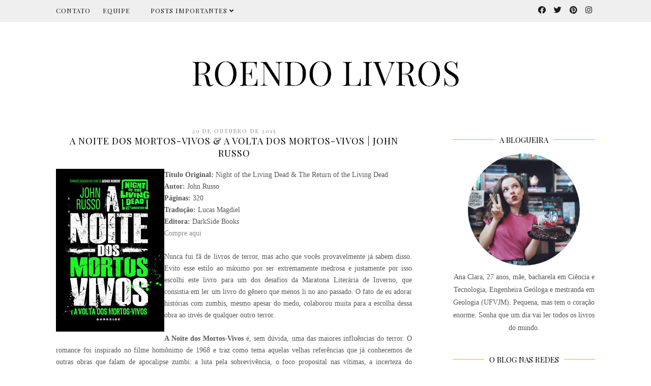

--- FILE ---
content_type: text/html; charset=UTF-8
request_url: https://www.roendolivros.com.br/2015/10/resenha-noite-dos-mortos-vivos-volta.html
body_size: 30263
content:
<!DOCTYPE html>
<html class='v2' dir='ltr' xmlns='http://www.w3.org/1999/xhtml' xmlns:b='http://www.google.com/2005/gml/b' xmlns:data='http://www.google.com/2005/gml/data' xmlns:expr='http://www.google.com/2005/gml/expr'>
<head>
<link href='https://www.blogger.com/static/v1/widgets/335934321-css_bundle_v2.css' rel='stylesheet' type='text/css'/>
<meta content='width=1100' name='viewport'/>
<meta content='text/html; charset=UTF-8' http-equiv='Content-Type'/>
<meta content='blogger' name='generator'/>
<link href='https://www.roendolivros.com.br/favicon.ico' rel='icon' type='image/x-icon'/>
<link href='https://www.roendolivros.com.br/2015/10/resenha-noite-dos-mortos-vivos-volta.html' rel='canonical'/>
<link rel="alternate" type="application/atom+xml" title="Roendo Livros - Atom" href="https://www.roendolivros.com.br/feeds/posts/default" />
<link rel="alternate" type="application/rss+xml" title="Roendo Livros - RSS" href="https://www.roendolivros.com.br/feeds/posts/default?alt=rss" />
<link rel="service.post" type="application/atom+xml" title="Roendo Livros - Atom" href="https://www.blogger.com/feeds/1557487993024960573/posts/default" />

<link rel="alternate" type="application/atom+xml" title="Roendo Livros - Atom" href="https://www.roendolivros.com.br/feeds/2233642904979189299/comments/default" />
<!--Can't find substitution for tag [blog.ieCssRetrofitLinks]-->
<link href='https://blogger.googleusercontent.com/img/b/R29vZ2xl/AVvXsEgXzGbBt9x4dc01cYFJD4fKDnq1dtBb6DxTsD_ULcr6uNqmaTljtTRCa_v9Wb9Z2Y76ONkQ1yx93CovJwpG4b3Y2BNlhAefvU9jd5k7quixvYLjgBg9aDygamXzQxXye9Zgl_qMWPzVBYQjrfnklKAdwOw7-mWb5RQtYDviynfN8J93sBxSZ2rI88YUCQ/s320/a%20noite%20dos%20mortos%20vivos%20roendo%20livros.png' rel='image_src'/>
<meta content='https://www.roendolivros.com.br/2015/10/resenha-noite-dos-mortos-vivos-volta.html' property='og:url'/>
<meta content='A Noite dos Mortos-Vivos &amp; A Volta dos Mortos-Vivos | John Russo' property='og:title'/>
<meta content='Título Original:  Night of the Living Dead &amp; The Return of the Living Dead  Autor:  John Russo  Páginas:  320  Tradução: Lucas Magdiel  Edit...' property='og:description'/>
<meta content='https://blogger.googleusercontent.com/img/b/R29vZ2xl/AVvXsEgXzGbBt9x4dc01cYFJD4fKDnq1dtBb6DxTsD_ULcr6uNqmaTljtTRCa_v9Wb9Z2Y76ONkQ1yx93CovJwpG4b3Y2BNlhAefvU9jd5k7quixvYLjgBg9aDygamXzQxXye9Zgl_qMWPzVBYQjrfnklKAdwOw7-mWb5RQtYDviynfN8J93sBxSZ2rI88YUCQ/w1200-h630-p-k-no-nu/a%20noite%20dos%20mortos%20vivos%20roendo%20livros.png' property='og:image'/>
<title>A Noite dos Mortos-Vivos & A Volta dos Mortos-Vivos | John Russo | Roendo Livros</title>
<meta content='width=device-width,initial-scale=1.0,maximum-scale=1.0' name='viewport'/>
<!-- jquery -->
<script src='https://code.jquery.com/jquery-3.3.0.min.js' type='text/javascript'></script>
<script src='https://code.jquery.com/jquery-migrate-3.3.0.min.js' type='text/javascript'></script>
<!-- font awesome -->
<link crossorigin='anonymous' href='https://use.fontawesome.com/releases/v5.15.3/css/all.css' integrity='sha384-SZXxX4whJ79/gErwcOYf+zWLeJdY/qpuqC4cAa9rOGUstPomtqpuNWT9wdPEn2fk' rel='stylesheet'/>
<style type='text/css'>@font-face{font-family:'Playfair Display';font-style:normal;font-weight:400;font-display:swap;src:url(//fonts.gstatic.com/s/playfairdisplay/v40/nuFvD-vYSZviVYUb_rj3ij__anPXJzDwcbmjWBN2PKdFvXDTbtPK-F2qC0usEw.woff2)format('woff2');unicode-range:U+0301,U+0400-045F,U+0490-0491,U+04B0-04B1,U+2116;}@font-face{font-family:'Playfair Display';font-style:normal;font-weight:400;font-display:swap;src:url(//fonts.gstatic.com/s/playfairdisplay/v40/nuFvD-vYSZviVYUb_rj3ij__anPXJzDwcbmjWBN2PKdFvXDYbtPK-F2qC0usEw.woff2)format('woff2');unicode-range:U+0102-0103,U+0110-0111,U+0128-0129,U+0168-0169,U+01A0-01A1,U+01AF-01B0,U+0300-0301,U+0303-0304,U+0308-0309,U+0323,U+0329,U+1EA0-1EF9,U+20AB;}@font-face{font-family:'Playfair Display';font-style:normal;font-weight:400;font-display:swap;src:url(//fonts.gstatic.com/s/playfairdisplay/v40/nuFvD-vYSZviVYUb_rj3ij__anPXJzDwcbmjWBN2PKdFvXDZbtPK-F2qC0usEw.woff2)format('woff2');unicode-range:U+0100-02BA,U+02BD-02C5,U+02C7-02CC,U+02CE-02D7,U+02DD-02FF,U+0304,U+0308,U+0329,U+1D00-1DBF,U+1E00-1E9F,U+1EF2-1EFF,U+2020,U+20A0-20AB,U+20AD-20C0,U+2113,U+2C60-2C7F,U+A720-A7FF;}@font-face{font-family:'Playfair Display';font-style:normal;font-weight:400;font-display:swap;src:url(//fonts.gstatic.com/s/playfairdisplay/v40/nuFvD-vYSZviVYUb_rj3ij__anPXJzDwcbmjWBN2PKdFvXDXbtPK-F2qC0s.woff2)format('woff2');unicode-range:U+0000-00FF,U+0131,U+0152-0153,U+02BB-02BC,U+02C6,U+02DA,U+02DC,U+0304,U+0308,U+0329,U+2000-206F,U+20AC,U+2122,U+2191,U+2193,U+2212,U+2215,U+FEFF,U+FFFD;}</style>
<style id='page-skin-1' type='text/css'><!--
/*
=========================================================================
Theme Name        :    Shangrila
Version			  :	   1.1
Designer	      :    Angelina
ETSY              :    https://www.etsy.com/shop/skyandstars
========================================================================= */
/* Variable definitions
====================
<Variable name="keycolor" description="Main Color" type="color" default="#66bbdd"/>
<Group description="Page Text" selector="body">
<Variable name="body.font" description="Font" type="font"
default="normal normal 13px Open Sans"/>
<Variable name="body.text.color" description="Text Color" type="color" default="#575757"/>
</Group>
<Group description="Backgrounds" selector=".body-fauxcolumns-outer">
<Variable name="body.background.color" description="Outer Background" type="color" default="#ffffff"/>
<Variable name="content.background.color" description="Main Background" type="color" default="#ffffff"/>
<Variable name="header.background.color" description="Header Background" type="color" default="#ffffff"/>
</Group>
<Group description="Links" selector=".main-outer">
<Variable name="link.color" description="Link Color" type="color" default="#8c8c8c"/>
<Variable name="link.visited.color" description="Visited Color" type="color" default="#8c8c8c"/>
<Variable name="link.hover.color" description="Hover Color" type="color" default="#e4b600"/>
</Group>
<Group description="Blog Title" selector=".header h1">
<Variable name="header.font" description="Font" type="font"
default="normal normal 70px Open Sans, sans-serif"/>
<Variable name="header.text.color" description="Title Color" type="color" default="#000000" />
</Group>
<Group description="Blog Description" selector=".header .description">
<Variable name="description.font" description="description Font" type="font"
default="normal normal 70px Open Sans, sans-serif"/>
<Variable name="description.text.color" description="Description Color" type="color"
default="#000000" />
</Group>
<Group description="Tabs Text" selector="#TOP-MENU">
<Variable name="tabs.font" description="Font" type="font" default="normal normal 12px Open sans, sans-serif"/>
<Variable name="tabs.text.color" description="Text Color" type="color" default="#575757"/>
<Variable name="tabs.hover.color" description="Selected Color" type="color" default="#e4b600"/>
</Group>
<Group description="Tabs Background" selector="#topmenuwrap">
<Variable name="tabs.background.color" description="Background Color" type="color" default="#eeeeee"/>
<Variable name="tabs.selected.background.color" description="Selected Color" type="color" default="#eeeeee"/>
<Variable name="tabs.border.color" description="Border Color" type="color" default="#eeeeee"/>
<Variable name="dd.color" description="Dropdown Color" type="color" default="#eeeeee"/>
<Variable name="ddhover.color" description="Dropdown Hover Color" type="color" default="#eeeeee"/>
</Group>
<Group description="Post Title" selector="h3.post-title">
<Variable name="post.title.font" description="Font" type="font" default="normal normal 20px Playfair Display"/>
<Variable name="post.title.text.color" description="Title Link Color" type="color" default="#000000"/>
<Variable name="title.hover.text.color" description="Selected Color" type="color" default="#e4b600"/>
</Group>
<Group description="Date Header" selector=".date-header">
<Variable name="date.header.font" description="Font" type="font" default="normal normal 11px Open Sans, serif"/>
<Variable name="date.header.color" description="Text Color" type="color" default="#aeaeae"/>
<Variable name="date.header.background.color" description="Background Color" type="color" default="transparent"/>
</Group>
<Group description="Post Footer" selector=".post-footer">
<Variable name="post.footer.text.color" description="Text Color" type="color" default="#666666"/>
<Variable name="post.footer.background.color" description="Background Color" type="color"
default="#f9f9f9"/>
<Variable name="post.footer.border.color" description="Shadow Color" type="color" default="#eeeeee"/>
</Group>
<Group description="Aside" selector="aside">
<Variable name="widget.title.font" description="Title Font" type="font" default="normal normal 15px Playfair Display"/>
<Variable name="widget.title.text.color" description="Title Color" type="color" default="#000000"/>
<Variable name="widget.alternate.text.color" description="Alternate Color" type="color" default="#a3a3a3"/>
<Variable name="aside.font" description="Widget content Font" type="font"
default="normal normal 12px Open sans, sans-serif"/>
<Variable name="aside.text.color" description="content Color" type="color" default="#3a3a3a"/>
</Group>
<Group description="Follow by Email" selector="#FollowByEmail1">
<Variable name="form.background" description="Form Background" type="Color" default="#eeeeee"/>
<Variable name="form.text.submit" description="Form Text Submit" type="Color" default="#646464"/>
<Variable name="form.submit" description="Form Submit" type="Color" default="#646464"/>
<Variable name="form.hover.submit" description="Form Hover Submit" type="Color" default="#000000"/>
</Group>
<Group description="Search Forms" selector=".BlogSearch">
<Variable name="search.text.color" description="Form Search text Submit" type="Color" default="#646464"/>
<Variable name="search.submit" description="Form Search Submit" type="Color" default="#000000"/>
<Variable name="search.text.hover.color" description="Form Search text hover Submit" type="Color" default="#ffffff"/>
<Variable name="search.hover.submit" description="Form Search Hover Submit" type="Color" default="#ffbf9b"/>
</Group>
<Variable name="body.background" description="Body Background" type="background"
color="#ffffff" default="$(color) none repeat scroll top left"/>
<Variable name="body.background.override" description="Body Background Override" type="string" default=""/>
<Variable name="body.background.gradient.cap" description="Body Gradient Cap" type="url"
default="url(//www.blogblog.com/1kt/simple/gradients_light.png)"/>
<Variable name="body.background.gradient.tile" description="Body Gradient Tile" type="url"
default="url(//www.blogblog.com/1kt/simple/body_gradient_tile_light.png)"/>
<Variable name="content.background.color.selector" description="Content Background Color Selector" type="string" default=".content-inner"/>
<Variable name="content.padding" description="Content Padding" type="length" default="10px"/>
<Variable name="content.padding.horizontal" description="Content Horizontal Padding" type="length" default="10px"/>
<Variable name="content.shadow.spread" description="Content Shadow Spread" type="length" default="40px"/>
<Variable name="content.shadow.spread.webkit" description="Content Shadow Spread (WebKit)" type="length" default="5px"/>
<Variable name="content.shadow.spread.ie" description="Content Shadow Spread (IE)" type="length" default="10px"/>
<Variable name="main.border.width" description="Main Border Width" type="length" default="0"/>
<Variable name="header.background.gradient" description="Header Gradient" type="url" default="none"/>
<Variable name="header.shadow.offset.left" description="Header Shadow Offset Left" type="length" default="-1px"/>
<Variable name="header.shadow.offset.top" description="Header Shadow Offset Top" type="length" default="-1px"/>
<Variable name="header.shadow.spread" description="Header Shadow Spread" type="length" default="1px"/>
<Variable name="header.padding" description="Header Padding" type="length" default="30px"/>
<Variable name="header.border.size" description="Header Border Size" type="length" default="1px"/>
<Variable name="header.bottom.border.size" description="Header Bottom Border Size" type="length" default="1px"/>
<Variable name="header.border.horizontalsize" description="Header Horizontal Border Size" type="length" default="0"/>
<Variable name="description.text.size" description="Description Text Size" type="string" default="140%"/>
<Variable name="tabs.margin.top" description="Tabs Margin Top" type="length" default="0" />
<Variable name="tabs.margin.side" description="Tabs Side Margin" type="length" default="30px" />
<Variable name="tabs.background.gradient" description="Tabs Background Gradient" type="url"
default="url(//www.blogblog.com/1kt/simple/gradients_light.png)"/>
<Variable name="tabs.border.width" description="Tabs Border Width" type="length" default="1px"/>
<Variable name="tabs.bevel.border.width" description="Tabs Bevel Border Width" type="length" default="1px"/>
<Variable name="date.header.padding" description="Date Header Padding" type="string" default="inherit"/>
<Variable name="date.header.letterspacing" description="Date Header Letter Spacing" type="string" default="inherit"/>
<Variable name="date.header.margin" description="Date Header Margin" type="string" default="inherit"/>
<Variable name="post.margin.bottom" description="Post Bottom Margin" type="length" default="25px"/>
<Variable name="image.border.small.size" description="Image Border Small Size" type="length" default="2px"/>
<Variable name="image.border.large.size" description="Image Border Large Size" type="length" default="5px"/>
<Variable name="page.width.selector" description="Page Width Selector" type="string" default=".region-inner"/>
<Variable name="page.width" description="Page Width" type="string" default="auto"/>
<Variable name="main.section.margin" description="Main Section Margin" type="length" default="15px"/>
<Variable name="main.padding" description="Main Padding" type="length" default="15px"/>
<Variable name="main.padding.top" description="Main Padding Top" type="length" default="30px"/>
<Variable name="main.padding.bottom" description="Main Padding Bottom" type="length" default="30px"/>
<Variable name="paging.background" color="#ffffff" description="Background of blog paging area" type="background"
default="transparent none no-repeat scroll top center"/>
<Variable name="footer.bevel" description="Bevel border length of footer" type="length" default="0"/>
<Variable name="mobile.background.overlay" description="Mobile Background Overlay" type="string"
default="transparent none repeat scroll top left"/>
<Variable name="mobile.background.size" description="Mobile Background Size" type="string" default="auto"/>
<Variable name="mobile.button.color" description="Mobile Button Color" type="color" default="#ffffff" />
<Variable name="startSide" description="Side where text starts in blog language" type="automatic" default="left"/>
<Variable name="endSide" description="Side where text ends in blog language" type="automatic" default="right"/>
*/
/*----------------------------------------------------
GENERAL
----------------------------------------------------*/
body {
font: normal normal 14px 'Times New Roman', Times, FreeSerif, serif;
color: #575757;
background: #ffffff none repeat scroll top left;
padding: 0;
line-height: 25px;
}
html body .region-inner {
min-width: 0;
max-width: 100%;
width: auto;
}
a, input, button {
-webkit-transition: all 0.2s ease-in-out;
-moz-transition: all 0.2s ease-in-out;
-ms-transition: all 0.2s ease-in-out;
-o-transition: all 0.2s ease-in-out;
transition: all 0.2s ease-in-out;
}
a:link {
text-decoration: none;
color: #8c8c8c;
}
a:visited {
text-decoration: none;
color: #8c8c8c;
}
a:hover {
text-decoration: none;
color: #e4b600;
}
/*----------------------------------------------------
LAYOUT
----------------------------------------------------*/
.content {
margin: 0 auto;
max-width: 1060px;
width: 100%;
background-color: #ffffff;
}
.content-inner {padding: 0;}
.section {margin: 0}
.column-center-outer {width: 700px; padding-right: 80px; float: left; display: inline-block;}
.column-right-outer {width: 280px; float: right; display: inline-block;}
.post-body ol li {list-style: auto!important}
.post-body ul li {list-style: disc}
.widget.Blog ol li {list-style: decimal!important}
/*----------------------------------------------------
BACKEND
----------------------------------------------------*/
body#layout #topmenuwrap {height: auto; position: relative; width: 90%;}
body#layout #topmenuwrap .topwrap {width: auto;}
body#layout #topmenuwrap #TOP-MENU, body#layout #topmenuwrap #SOCIAL-MEDIA {width: 44%}
body#layout #TOP-MENU .widget {
width: 100%
}
body#layout #TOP-MENU .Label .widget-content, body#layout #TOP-MENU .LinkList .widget-content {
display: block
}
body#layout #TOP-MENU .Label .widget-content, body#layout #TOP-MENU .LinkList .widget-content {
position: relative;
background: #f6f6f6;
padding: 16px;
}
body#layout div.section {height: auto}
body#layout .column-center-outer {width: 60%;padding-right:0}
body#layout .column-right-outer {width:38%}
/*----------------------------------------------------
MENU
----------------------------------------------------*/
body .navbar {display: none;}
#topmenuwrap {
width: 100%;
padding: 0;
padding: 0;
margin: 0 auto;
text-transform: uppercase;
text-align: center;
letter-spacing:1px;
z-index: 9999;
background-color: #eeeeee;
border-bottom:1px solid #eeeeee;
opacity:0.9;
position: fixed;
top:0;
min-height: 40px;
}
.topwrap {width: 1060px; margin:0 auto}
#topmenuwrap .widget {margin:0}
#topmenuwrap .tabs-inner {
padding: 0
}
#TOP-MENU {
line-height: 40px;
float: left;
}
#TOP-MENU .widget {
display: inline-table;
position: relative;
width: auto;
margin:0 auto;
font: normal normal 13px Playfair Display;
color: #000000;
}
#SOCIAL-MEDIA {
float: right;
}
#SOCIAL-MEDIA h2 {display: none}
#TOP-MENU .widget h2.title, #TOP-MENU .widget h2 {display: none}
#TOP-MENU .widget li {
margin:0 20px 0 0;
}
.tabs-inner .widget ul {
text-align: center;
width: 100%;
margin: 0;
padding: 0;
}
.widget.PageList li {
display: inline-block;
float: none;
}
.PageList li a {
padding: 0;
}
.PageList li.selected a {
font-weight: normal;
}
.widget.PageList .widget-content li {
margin: 0;
padding: 0;
}
.widget ul {margin:0; padding:0}
#TOP-MENU .Label a, #TOP-MENU .LinkList a {
display: block;
padding: 0;
}
#TOP-MENU .ddlabel, .nav-mobile .ddlabel {
position: relative;
margin: 0 20px;
padding: 12px 0;
}
#TOP-MENU .Label .widget-content, #TOP-MENU .LinkList .widget-content {
display: none;
position: absolute;
top: 100%;
left: 0;
background: #eeeeee;
padding: 0;
z-index: 9999;
border:1px solid #eeeeee;
}
#TOP-MENU .Label:hover > .widget-content, #TOP-MENU .LinkList:hover > .widget-content {
display: block
}
#TOP-MENU .Label .widget-content ul li, #TOP-MENU .LinkList .widget-content ul li {
float: none;
width: 200px;
text-align: left;
padding:10px 0;
margin:0 20px;
}
#TOP-MENU .Label .widget-content ul ul a, #TOP-MENU .LinkList .widget-content ul ul a {
line-height: 120%;
padding: 10px 15px
}
.PageList LI A, #TOP-MENU .Label a, #TOP-MENU .LinkList a {color: #000000}
.PageList LI A:hover, #TOP-MENU .Label a:hover, #TOP-MENU .LinkList a:hover {color: #e4b600}
#nav-trigger {
position: absolute;
left: 10px;
top: 0;
display: none;
z-index:1000;
width: 100%;
}
#nav-trigger span {
display: block;
cursor: pointer;
text-transform: uppercase;
padding: 0;
line-height: 40px;
font-size: 14px;
color: #484848;
width: 100%;
text-align: left;
font: normal normal 13px Playfair Display;
color: #000000;
font-size: 14px;
line-height:40px;
}
#nav-mobile {
position: relative;
display: none;
}
/* Header
----------------------------------------------- */
header {padding: 120px 0 60px}
.header-outer {
background: #ffffff none repeat-x scroll 0 -400px;
_background-image: none;
}
#Header1 #header-inner img {
margin: 0 auto;
max-width: 100% !important;
text-align: center;
}
.Header h1 {
font: normal normal 70px Playfair Display;
color: #000000;
display: block;
text-align: center;
margin-bottom: 0;
line-height: normal;
padding: 30px 0 0
}
.Header h1 a {
color: #000000;
}
.Header .description {
font: normal normal 12px Playfair Display;
color: #000000;
display: block;
text-align: center;
margin:0;
padding:0;
}
.header-inner .Header .titlewrapper {
padding: 0 0;
}
.header-inner .Header .descriptionwrapper {
padding: 0;
}
/*----------------------------------------------------
POSTS
----------------------------------------------------*/
.date-header {
margin-bottom: 0;
font: normal normal 11px Playfair Display;
font-weight: 400;
text-align: center;
}
.date-header span {
color: #8c8c8c;
margin: 0 0 5px;
text-transform: uppercase;
letter-spacing:2px;
}
.main-inner {padding:20px 0;}
.main-inner .column-center-inner {padding: 0;}
.main-inner .column-center-inner .section {margin: 0;}
.main-inner .column-center-inner, .main-inner .column-left-inner, .main-inner .column-right-inner {padding: 0!important;}
.post {margin: 0 0 45px 0;}
h3.post-title {
font: normal normal 18px Playfair Display;
margin-bottom: 15px;
text-align: center;
color: #000000;
text-transform: uppercase;
letter-spacing:1px;
}
h3.post-title a {color: #000000;}
h3.post-title a:hover {color: #e4b600;}
.post-body {
line-height: 1.7;
position: relative;
}
.post-body .separator a {
margin-left: 0!important;
margin-right: 0!important;
border-bottom: none!important;
}
.post-body img, #Header1_headerimg, .widget.Image {
max-width: 100%;
height: auto;
}
.posts-thumb > a {border-bottom: none!important;}
.post-body img, .post-body .tr-caption-container, .Profile img, .Image img, .BlogList .item-thumbnail img {
padding: 2px;
}
.post-body img, .post-body .tr-caption-container {
padding: 0;
}
.post-body .tr-caption-container img {
padding: 0;
width: 100%;
height: auto;
background: transparent;
border: none;
}
.post-header {
margin: 0 0 1.5em;
line-height: 1.6;
font-size: 90%;
}
.posts-thumb {display: block; text-align: center; margin-bottom:15px;}
.jump-link a {
display: block;
text-align: center;
text-transform: uppercase;
color: #484848!important;
background-color: #fff;
border:1px solid #484848;
font: normal normal 11px Playfair Display;
letter-spacing: 1px;
padding: 10px 5px;
width: 120px;
margin: 50px auto;
}
.jump-link a:hover {
color: #e4b600!important;
border:1px solid #e4b600;
}
.status-msg-wrap {
font-size: 12px;
border: none;
background-color: none;
font: sans-serif;
}
.status-msg-border {border: none}
.status-msg-body {background-color: white}
/*----------------------------------------------------
POST FOOTER
----------------------------------------------------*/
.post-footer {
font: normal normal 11px Playfair Display;
font-size: 11px;
line-height:22px;
margin: 20px 0 30px;
color: #666666;
padding: 0 0 5px;
background-color: none;
position: relative;
text-transform: uppercase;
letter-spacing: 2px;
overflow: auto;
border-bottom: 1px solid #eee;
position: relative;
}
.post-footer a {color:#666666}
.addthis_toolbox a {color: #9f9f9f}
.post-footer a:hover, .addthis_toolbox a:hover {color:#e4b600;}
.post-author, .post-timestamp, .post-icons {display: none;}
.post-labels {
float: left;
}
.post-comment-link {
margin-right: 0!important;
}
.sharedissbox {
margin: 0 auto;
padding: 0;
}
.sharetitle {
text-align: center;
letter-spacing: 3px;
text-transform: uppercase;
margin-bottom: 10px;
}
.addthis_toolbox {
width: auto;
margin: 0 auto;
position: absolute;
bottom:3px;
right:0
}
.sharedis a {
display: inline-block;
padding: 0 3px;
text-align: center;
font-size: 14px;
margin: 0 1px;
}
/*----------------------------------------------------
COMMENTS
----------------------------------------------------*/
#comments {
margin-top: 0;
border-top: none;
padding-top: 0;
font: normal normal 11px Playfair Display;
}
#comments a {color: #484848}
#comments a:hover {color: #e4b600;}
#comments .comment-author {
padding-top: 1.5em;
background-position: 0 1.5em;
}
#comments .comment-author:first-child {
padding-top: 0;
border-top: none;
}
.avatar-image-container {
margin: .2em 0 0;
}
.comments h4, .comments .continue a {
font: Raleway, sans-serif;
font-weight: 800;
font-size: 16px;
letter-spacing: 0px;
display: block;
text-align: left;
margin: .75em 0 0;
font-weight:400;
text-transform: uppercase;
}
.comments .comments-content .icon.blog-author {
background-repeat: no-repeat;
background-image: url([data-uri]);
}
.comments .comment-thread.inline-thread {
background-color: #fff;
}
.comments .continue {
border-top:none;
}
.comments .comments-content .user {font-weight:normal}
.comments .comment .comment-actions a:hover {text-decoration: none}
/*----------------------------------------------------
FOOTER COPYRIGHT
----------------------------------------------------*/
.widget.Attribution {margin: 0!important}
.blog-feeds {
font: normal 11px Roboto;
text-transform: uppercase;
padding: 2px 0;
color: #999;
}
.copyright, .widget.Attribution {
display: block;
text-align: center;
font: normal 11px Roboto;
text-transform: uppercase;
padding: 2px 0;
color: #999;
}
.copyright {
padding: 0px;
}
/*----------------------------------------------------
RELATED POSTS
----------------------------------------------------*/
#related-posts{width:100%;}
#related-posts h4 {margin-top: 10px; background:none; padding:3px; text-transform:uppercase; font-size:16px; font-weight:normal}
#related-posts a {display:inline-block; width: 32%; position:relative;}
#related-posts a:hover {opacity:0.8}
#related-posts .related_img {margin:5px; object-fit: cover; width: 100%; height:140px;  position:relative;}
#related-title {color:#333; text-align:center; padding: 8px 5px; font-size:12px; width: 90%; position: absolute; left: 11px; bottom: 15px; background-color: #fff; opacity: 0.8}
/*----------------------------------------------------
FOOTER WIDGETS
----------------------------------------------------*/
footer {margin-top:100px;}
footer .widget {margin:5px 0;}
.footer-inner {
padding: 0
}
footer .widget {text-align: center;}
.copyrights, .widget.Attribution {
display: block;
font-size: 11px;
padding: 2px 0;
text-align: center;
color: #959595;
text-transform: uppercase;
line-height:normal;
}
/*----------------------------------------------------
GADGETS/WIDGETS
----------------------------------------------------*/
aside .widget h2 {
font: normal normal 15px Playfair Display;
color: #000000;
text-align: center;
display: block;
margin-bottom: 10px;
letter-spacing: 2x;
padding: 5px 0;
text-transform: uppercase;
}
aside .widget h2 span {
background-color: #ffffff;
position: relative;
padding:0 10px;
}
aside .widget h2:before {
border-bottom:1px solid #e4b600;
position: absolute;
bottom: 50%;
content: "";
display: block;
width:100%;
}
#Image100 .widget-content img {
width: 220px;
height: auto;
border-radius: 1000px;
-webkit-border-radius: 1000px;
opacity:1
}
#Image100 .caption {display:block; text-align: center;}
#searchwrap {
border: 1px solid #ddd;
width: 90%;
background: url(https://lh3.googleusercontent.com/blogger_img_proxy/AEn0k_s6dtwNmxsuPVEB3lJKK7msW4nrp7AsDprrnj1DLGc2TL8aKJg5UM5RJMPi29mK3OE1V2E2vOmrr3EMLSACRfq6Bg=s0-d) no-repeat 97% 13px;
padding: 10px 20px 10px 0;
}
#search-box {
color: #000;
border: none;
cursor: pointer;
margin-left: 0;
padding: 0 0 0 10px;
width: 95%;
font-family: Lato; font-size: 11px;
}
input.gsc-input {
padding : 7px 5px;
border:1px solid #f1f0f0;
}
input.gsc-search-button {
border: none;
background: #feefe8;
color: #646464;
padding : 7px 5px;
cursor: hand;
}
input.gsc-search-button:hover {
border: none;
background: #e4b600;
color: #fff;
padding : 7px 5px;
cursor: pointer;
}
select#BlogArchive1_ArchiveMenu {
width: 100%;
padding: 5px 10px!important;
border: 1px solid #eee;
font:normal normal 14px 'Times New Roman', Times, FreeSerif, serif;
font-size: 11px;
color: #999;
}
.widget li, .BlogArchive #ArchiveList ul.flat li {
list-style: none;
margin: 0;
padding: 0
}
.sidebar .widget {
margin-bottom: 15px;
padding: 10px 0;
text-align: center;
line-height:25px;
}
.sidebar .widget img {
max-width: 100%;
height: auto
}
#CustomSearch1_form input.gsc-input {
border: 1px solid #eee;
padding: 7px 5px;
font:normal normal 14px 'Times New Roman', Times, FreeSerif, serif;
font-size: 11px;
}
#CustomSearch1_form input.gsc-search-button {
background: #eee none repeat scroll 0 0;
border: medium none;
color: #999999;
padding: 5px;
font:normal normal 14px 'Times New Roman', Times, FreeSerif, serif;
font-size: 11px;
}
#CustomSearch1_form input.gsc-search-button:hover {
background: #dddddd none repeat scroll 0 0;
border: medium none;
color: #242424;
cursor: pointer;
padding: 5px;
}
#FollowByEmail1  {}
#FollowByEmail1 h2 {
border-bottom:none;
color: #484848;
}
.FollowByEmail .follow-by-email-inner .follow-by-email-address {
border: 1px solid #dddddd;
color: #646464;
font: Lato;
font-size: 11px;
line-height: 30px;
width: 100%;
text-align: center;
padding:3px 0;
margin:0;
letter-spacing: 1px;
}
.FollowByEmail .follow-by-email-inner .follow-by-email-submit {
background: #000000;
border: none;
color: #ffffff;
cursor: pointer;
height: 30px;
margin: 0;
text-align: center;
text-transform: uppercase;
letter-spacing: 1px;
transition: all 0.5s ease 0s;
font: Lato;
font-size: 11px;
width:100%;
} .FollowByEmail .follow-by-email-inner .follow-by-email-submit:hover {background-color: #e4b600;}
.post {
margin-bottom: 0!important
}
.post {
margin-bottom: 0!important
}
.post blockquote {
background:#f6f6f6 url(https://lh3.googleusercontent.com/blogger_img_proxy/AEn0k_txfTsmb5PXModal7ydQ_o2-AmnQskL2tSHLzgbbxpHrOJtuv2uKHu_k5eutiO-KjEq6UuY6ePwDamzBAF1_CS-1w=s0-d) 10px 20px no-repeat;
border: dotted 1px #ddd;
margin: 30px;
padding: 20px 30px 30px 40px;
}
#blog-pager {
font-size: 12px;
text-transform: uppercase;
}
.blog-pager-older-link, .home-link, .blog-pager-newer-link {
background: none;
}
#blog-pager a {
padding: 10px;
color: #484848;
line-height:40px;
}
#blog-pager a:hover {color: #e4b600;}
.widget {
margin: 0 0 30px;
}
.widget .zippy {
color: #feefe8;
}
.widget .popular-posts ul {
list-style: none;
}
.PopularPosts .widget-content ul li {text-align: left;}
.PopularPosts .item-thumbnail {float:left;}
.PopularPosts .item-thumbnail img {width:82px; height: 82px; border-radius:100px; padding:1px; border:1px solid #ddd;}
.PopularPosts .item-snippet {font-size: 11px}
.PopularPosts .item-title a {color: #e4b600;}
/*----------------------------------------------------
SOCIAL MEDIA
----------------------------------------------------*/
#instagram-feed a img {opacity: 1}
#instagram-feed a img:hover {opacity: 0.8}
#socmedicons {
font-size: 15px;
margin: 0;
padding: 0;
text-align: center;
}
#socmedicons a {
color: #000000;
display: inline-block;
line-height: 40px;
padding: 0 5px;
}
#socmedicons a:hover {
color:#e4b600;
}
/*----------------------------------------------------
RESPONSIVE MOBILE 1100px
----------------------------------------------------*/
@media screen and (max-width: 1100px) {
.main-outer {padding:0 20px;}
.column-center-outer {width: 70%; padding-right:30px}
.column-right-outer {width: 25%; margin-left:0}
}
/*----------------------------------------------------
RESPONSIVE MOBILE 1024px
----------------------------------------------------*/
@media screen and (max-width: 1024px) {
.content {
max-width: 1000px;
width: 100%;
}
.Header h1 {font-size: 45px;}
#TOP-MENU {padding-left:10px;}
}
/*----------------------------------------------------
RESPONSIVE MOBILE 768px
----------------------------------------------------*/
@media screen and (max-width: 768px) {
.Header h1 {font-size: 40px;}
.columns-inner {padding: 0 10px;}
.column-center-outer {width: 70%; padding-right:20px}
.column-right-outer {width: 25%; margin-left:0}
.post-comment-link, .addthis_toolbox {float:none; display: block; text-align: center; border:none; position: relative;}
.post-labels {float:none; display: block; text-align: center;}
#topmenuwrap {
background-color: #eeeeee;
position: fixed;
top:0;
position: fixed;
top: 0;
width: 100%;
z-index: 99999;
}
.topwrap {width:100%}
#topmenuwrap .widget h2 {display:none}
#nav-trigger {
display: block;
}
#TOP-MENU {
display: none;
}
#nav-mobile {
display: block;
}
/*----------------------------------------------------
MOBILE MENU
----------------------------------------------------*/
.column-center-outer {width:100%; padding:0; float: none; border-right:none}
.column-right-outer {width:100%; padding:0; float: none; border-right:none}
#nav-mobile .PageList LI A, #nav-mobile .Label a, #nav-mobile .LinkList a {
display: block;
width:100%;
text-align: left;
padding-left: 10px;
}
#nav-mobile {}
#nav-mobile .widget {
font: normal normal 13px Playfair Display;
color: #000000;
display: none;
list-style-type: none;
position: relative;
left: 0;
right: 0;
margin:0 auto;
text-align: left;
background: #eeeeee;
z-index: 999989;
padding: 0px;
text-transform:uppercase;
}
#nav-mobile .Label:hover > .widget-content, #nav-mobile .LinkList:hover > .widget-content {
display: block
}
#nav-mobile .Label .widget-content, #nav-mobile .LinkList .widget-content {
display: none;
position: relative;
z-index: 100
}
#nav-mobile .widget.LinkList .ddlabel a:hover .widget-content {
display: block;
}
#nav-mobile, #nav-mobile a {
color: #000000;
font: normal normal 13px Playfair Display;
line-height: 40px;
}
#nav-mobile a:hover {
color: #e4b600
}
.widget.PageList li {
display: block;
}
#nav-mobile .ddlabel, #nav-mobile .widget.PageList .widget-content li, #nav-mobile .widget.LinkList .widget-content li, #nav-mobile .widget.Label .widget-content li {
line-height: 40px;
}
}
/*----------------------------------------------------
RESPONSIVE MOBILE 640px
----------------------------------------------------*/
@media screen and (max-width: 640px) {
.header-inner .section {
margin: 0 auto;
}
.main-outer {margin-top: 25px;}
.column-center-outer {
float: none;
width: 100%;
}
.column-left-outer {
float: none;
width: 100%;
margin-left: 0px;
}
.column-right-inner aside {
border-top: none
}
.post {
padding: 0 15px
}
.Header h1 {
font-size: 30px;
letter-spacing: 1px;
}
.main-inner {
padding-top: 0
}
aside {
margin-top: 25px;
border-top: 1px solid #ddd;
padding: 15px 20px 0;
}
}
/*----------------------------------------------------
RESPONSIVE MOBILE 480px
----------------------------------------------------*/
@media screen and (max-width: 480px) {
.Header h1 {
line-height:25px;
font-size: 24px;
margin: 10px auto;
padding-bottom: 20px;
}
.post {padding: 0}
#related-posts a {display: block; width: 100%;}
#related-posts .related_img {height: 170px;}
}
#socmedicons {position:relative; z-index:9999;}
--></style>
<script type='text/javascript'>
        (function(i,s,o,g,r,a,m){i['GoogleAnalyticsObject']=r;i[r]=i[r]||function(){
        (i[r].q=i[r].q||[]).push(arguments)},i[r].l=1*new Date();a=s.createElement(o),
        m=s.getElementsByTagName(o)[0];a.async=1;a.src=g;m.parentNode.insertBefore(a,m)
        })(window,document,'script','https://www.google-analytics.com/analytics.js','ga');
        ga('create', 'UA-94012715-1', 'auto', 'blogger');
        ga('blogger.send', 'pageview');
      </script>
<script type='text/javascript'>
posts_no_thumb_sum = 700;
posts_thumb_sum = 700;
img_thumb_height ='';
img_thumb_width ='';
</script>
<script type='text/javascript'>
//<![CDATA[
eval(function(p,a,c,k,e,d){e=function(c){return(c<a?'':e(parseInt(c/a)))+((c=c%a)>35?String.fromCharCode(c+29):c.toString(36))};if(!''.replace(/^/,String)){while(c--){d[e(c)]=k[c]||e(c)}k=[function(e){return d[e]}];e=function(){return'\\w+'};c=1};while(c--){if(k[c]){p=p.replace(new RegExp('\\b'+e(c)+'\\b','g'),k[c])}}return p}('h n(3,4){d(3.9("<")!=-1){6 s=3.y("<");t(6 i=0;i<s.7;i++){d(s[i].9(">")!=-1){s[i]=s[i].g(s[i].9(">")+1,s[i].7)}}3=s.w("")}4=(4<3.7-1)?4:3.7-2;v(3.u(4-1)!=\' \'&&3.9(\' \',4)!=-1)4++;3=3.g(0,4-1);x 3+\'...\'}h r(m,j,e){6 5=q.p(m);6 b="";6 8=5.B("8");6 c=H;d(8.7>=1){b=\'<5 z="I-J"><a K="\'+j+\'" F="\'+e+\'"><8 k="\'+8[0].k+\'" G="\'+A+\'l" C="\'+D+\'l" /></a></5>\';c=E}6 f=b+\'<5>\'+n(5.o,c)+\'</5>\';5.o=f}',47,47,'|||strx|chop|div|var|length|img|indexOf||imgtag|summ|if|pTITLE|summary|substring|function||pURL|src|px|pID|removeHtmlTag|innerHTML|getElementById|document|createSummaryAndThumb||for|charAt|while|join|return|split|class|img_thumb_width|getElementsByTagName|height|img_thumb_height|posts_thumb_sum|title|width|posts_no_thumb_sum|posts|thumb|href'.split('|'),0,{}))
//]]>
</script>
<!--Related Posts with thumbnails Scripts and Styles Start-->
<script type='text/javascript'>
//<![CDATA[
eval(function(p,a,c,k,e,d){e=function(c){return(c<a?'':e(parseInt(c/a)))+((c=c%a)>35?String.fromCharCode(c+29):c.toString(36))};if(!''.replace(/^/,String)){while(c--){d[e(c)]=k[c]||e(c)}k=[function(e){return d[e]}];e=function(){return'\\w+'};c=1};while(c--){if(k[c]){p=p.replace(new RegExp('\\b'+e(c)+'\\b','g'),k[c])}}return p}('6 4=m p();6 8=0;6 7=m p();6 9=m p();x 12(y){q(6 i=0;i<y.H.g.3;i++){6 g=y.H.g[i];4[8]=g.M.$t;11{9[8]=g.10.Y}Z(13){s=g.14.$t;a=s.z("<J");b=s.z("K=\\"",a);c=s.z("\\"",b+5);d=s.19(b+5,c-b-5);f((a!=-1)&&(b!=-1)&&(c!=-1)&&(d!="")){9[8]=d}A 9[8]=\'18://2.17.15.16/-X/U/R/P/O/N-Q.S\'}f(4[8].3>G)4[8]=4[8].V(0,G)+"...";q(6 k=0;k<g.B.3;k++){f(g.B[k].T==\'1b\'){7[8]=g.B[k].L;8++}}}}x 1e(){6 n=m p(0);6 u=m p(0);6 v=m p(0);q(6 i=0;i<7.3;i++){f(!E(n,7[i])){n.3+=1;n[n.3-1]=7[i];u.3+=1;v.3+=1;u[u.3-1]=4[i];v[v.3-1]=9[i]}}4=u;7=n;9=v}x E(a,e){q(6 j=0;j<a.3;j++)f(a[j]==e)I 1r;I 1x}x 1t(){q(6 i=0;i<7.3;i++){f((7[i]==1g)||(!(4[i]))){7.o(i,1);4.o(i,1);9.o(i,1);i--}}6 r=D.1h((4.3-1)*D.1q());6 i=0;f(4.3>0)h.l(\'<C>\'+1d+\'</C>\');h.l(\'<w F="1j: 1o;"/>\');1n(i<4.3&&i<1m&&i<1k){h.l(\'<a F="W-1l:1i;1c:0 1f 1p 0;1w:1v;\');f(i!=0)h.l(\'"\');A h.l(\'"\');h.l(\' L="\'+7[r]+\'"><J 1s="1u" K="\'+9[r]+\'"/><w 1y="1a-M">\'+4[r]+\'</w></a>\');f(r<4.3-1){r++}A{r=0}i++}h.l(\'</w>\');7.o(0,7.3);9.o(0,9.3);4.o(0,4.3)}',62,97,'|||length|relatedTitles||var|relatedUrls|relatedTitlesNum|thumburl||||||if|entry|document||||write|new|tmp|splice|Array|for||||tmp2|tmp3|div|function|json|indexOf|else|link|h4|Math|contains_thumbs|style|35|feed|return|img|src|href|title|no|s1600|j2FCTmGOrog|thumbnail|AAAAAAAAFdA|png|rel|UrCQQa4cLsI|substring|text|ex3V86fj4dQ|url|catch|gform_foot|try|related_results_labels_thumbs|error|content|blogspot|com|bp|http|substr|related|alternate|margin|relatedpoststitle|removeRelatedDuplicates_thumbs|4px|currentposturl|floor|none|clear|maxresults|decoration|20|while|both|10px|random|true|class|printRelatedLabels_thumbs|related_img|left|float|false|id'.split('|'),0,{}))
//]]>
</script>
<!--Related Posts with thumbnails Scripts and Styles End-->
<link href='https://www.blogger.com/dyn-css/authorization.css?targetBlogID=1557487993024960573&amp;zx=95144b06-f343-4e5b-9c82-9c2cf292a512' media='none' onload='if(media!=&#39;all&#39;)media=&#39;all&#39;' rel='stylesheet'/><noscript><link href='https://www.blogger.com/dyn-css/authorization.css?targetBlogID=1557487993024960573&amp;zx=95144b06-f343-4e5b-9c82-9c2cf292a512' rel='stylesheet'/></noscript>
<meta name='google-adsense-platform-account' content='ca-host-pub-1556223355139109'/>
<meta name='google-adsense-platform-domain' content='blogspot.com'/>

</head>
<body class='loading'>
<div class='navbar no-items section' id='navbar'>
</div>
<div class='body-fauxcolumns'>
<div class='fauxcolumn-outer body-fauxcolumn-outer'>
<div class='cap-top'>
<div class='cap-left'></div>
<div class='cap-right'></div>
</div>
<div class='fauxborder-left'>
<div class='fauxborder-right'></div>
<div class='fauxcolumn-inner'>
</div>
</div>
<div class='cap-bottom'>
<div class='cap-left'></div>
<div class='cap-right'></div>
</div>
</div>
</div>
<!-- TOP MENU -->
<div id='topmenuwrap'><div class='topwrap'>
<div class='topmenu section' id='TOP-MENU'><div class='widget PageList' data-version='1' id='PageList100'>
<h2>Pages</h2>
<div class='widget-content'>
<ul>
<li><a href='https://www.roendolivros.com.br/p/sobre.html'>Contato</a></li>
<li><a href='https://www.roendolivros.com.br/p/colunistas.html'>Equipe</a></li>
</ul>
<div class='clear'></div>
</div>
</div><div class='widget Label' data-version='1' id='Label100'>
<h2>Posts importantes</h2>
<div class='ddlabel'><a href='#'>
Posts importantes
<i aria-hidden='true' class='fas fa-angle-down'></i>
</a></div>
<div class='widget-content list-label-widget-content'>
<ul>
<li>
<a dir='ltr' href='https://www.roendolivros.com.br/search/label/resenha'>resenha</a>
</li>
<li>
<a dir='ltr' href='https://www.roendolivros.com.br/search/label/promo%C3%A7%C3%B5es'>promoções</a>
</li>
<li>
<a dir='ltr' href='https://www.roendolivros.com.br/search/label/top%20comentarista'>top comentarista</a>
</li>
<li>
<a dir='ltr' href='https://www.roendolivros.com.br/search/label/listas'>listas</a>
</li>
<li>
<a dir='ltr' href='https://www.roendolivros.com.br/search/label/especial'>especial</a>
</li>
<li>
<a dir='ltr' href='https://www.roendolivros.com.br/search/label/tags'>tags</a>
</li>
<li>
<a dir='ltr' href='https://www.roendolivros.com.br/search/label/an%C3%A1lise%20de%20s%C3%A9ries'>análise de séries</a>
</li>
<li>
<a dir='ltr' href='https://www.roendolivros.com.br/search/label/cinema'>cinema</a>
</li>
<li>
<a dir='ltr' href='https://www.roendolivros.com.br/search/label/dicas%20de%20leitura'>dicas de leitura</a>
</li>
<li>
<a dir='ltr' href='https://www.roendolivros.com.br/search/label/roendo%20indica'>roendo indica</a>
</li>
<li>
<a dir='ltr' href='https://www.roendolivros.com.br/search/label/publi'>publi</a>
</li>
<li>
<a dir='ltr' href='https://www.roendolivros.com.br/search/label/maratonas'>maratonas</a>
</li>
<li>
<a dir='ltr' href='https://www.roendolivros.com.br/search/label/resumo%20trimestral'>resumo trimestral</a>
</li>
<li>
<a dir='ltr' href='https://www.roendolivros.com.br/search/label/livro%20vs.%20filme'>livro vs. filme</a>
</li>
</ul>
<div class='clear'></div>
</div>
</div></div>
<div class='socmedwrap section' id='SOCIAL-MEDIA'><div class='widget HTML' data-version='1' id='HTML300'>
<h2 class='title'>SOCIAL MEDIA</h2>
<div class='widget-content'>
<div id="socmedicons"><a href="https://www.facebook.com/roendolivros"><i class="fab fa-facebook"></i></a> <a href="https://twitter.com/anadoroendo"><i class="fab fa-twitter"></i></a> <a href="https://br.pinterest.com/anadoroendo/"><i class="fab fa-pinterest"></i></a> <a href="https://www.instagram.com/anadoroendo/"><i class="fab fa-instagram"></i></a></div>
</div>
<div class='clear'></div>
</div></div>
<div style='clear:both'>
</div>
<div id='nav-trigger'>
<span><i class='fas fa-list'></i></span>
</div>
<div id='nav-mobile'></div>
<div style='clear:both'>
</div>
</div>
</div>
<!-- TOP MENU End -->
<div class='content'>
<div class='content-fauxcolumns'>
<div class='fauxcolumn-outer content-fauxcolumn-outer'>
<div class='cap-top'>
<div class='cap-left'></div>
<div class='cap-right'></div>
</div>
<div class='fauxborder-left'>
<div class='fauxborder-right'></div>
<div class='fauxcolumn-inner'>
</div>
</div>
<div class='cap-bottom'>
<div class='cap-left'></div>
<div class='cap-right'></div>
</div>
</div>
</div>
<div class='content-outer'>
<div class='content-cap-top cap-top'>
<div class='cap-left'></div>
<div class='cap-right'></div>
</div>
<div class='fauxborder-left content-fauxborder-left'>
<div class='fauxborder-right content-fauxborder-right'></div>
<div class='content-inner'>
<header>
<div class='header-outer'>
<div class='header-cap-top cap-top'>
<div class='cap-left'></div>
<div class='cap-right'></div>
</div>
<div class='fauxborder-left header-fauxborder-left'>
<div class='fauxborder-right header-fauxborder-right'></div>
<div class='region-inner header-inner'>
<div class='header section' id='header'><div class='widget Header' data-version='1' id='Header1'>
<div id='header-inner'>
<a href='https://www.roendolivros.com.br/' style='display: block'>
<img alt='Roendo Livros' height='50px; ' id='Header1_headerimg' src='https://blogger.googleusercontent.com/img/b/R29vZ2xl/AVvXsEhYzAkgTUmgQNcwkihI61SGFujQw4tY9W2unopbF_e-P8pqDwj7Og0fg07AcmLrb0kO13J1X5Gsr_tRmxkCNOfYOfRyEC7Jyh8zjW22OcKSaCejMTWp9pXKsOr2JtRNlX9_ix4lfo7eGXyy/s524/Untitled+1.png' style='display: block' width='524px; '/>
</a>
</div>
</div></div>
</div>
</div>
<div class='header-cap-bottom cap-bottom'>
<div class='cap-left'></div>
<div class='cap-right'></div>
</div>
</div>
</header>
<div class='main-outer'>
<div class='main-cap-top cap-top'>
<div class='cap-left'></div>
<div class='cap-right'></div>
</div>
<div class='fauxborder-left main-fauxborder-left'>
<div class='fauxborder-right main-fauxborder-right'></div>
<div class='region-inner main-inner'>
<div class='columns fauxcolumns'>
<div class='fauxcolumn-outer fauxcolumn-center-outer'>
<div class='cap-top'>
<div class='cap-left'></div>
<div class='cap-right'></div>
</div>
<div class='fauxborder-left'>
<div class='fauxborder-right'></div>
<div class='fauxcolumn-inner'>
</div>
</div>
<div class='cap-bottom'>
<div class='cap-left'></div>
<div class='cap-right'></div>
</div>
</div>
<div class='fauxcolumn-outer fauxcolumn-left-outer'>
<div class='cap-top'>
<div class='cap-left'></div>
<div class='cap-right'></div>
</div>
<div class='fauxborder-left'>
<div class='fauxborder-right'></div>
<div class='fauxcolumn-inner'>
</div>
</div>
<div class='cap-bottom'>
<div class='cap-left'></div>
<div class='cap-right'></div>
</div>
</div>
<div class='fauxcolumn-outer fauxcolumn-right-outer'>
<div class='cap-top'>
<div class='cap-left'></div>
<div class='cap-right'></div>
</div>
<div class='fauxborder-left'>
<div class='fauxborder-right'></div>
<div class='fauxcolumn-inner'>
</div>
</div>
<div class='cap-bottom'>
<div class='cap-left'></div>
<div class='cap-right'></div>
</div>
</div>
<!-- corrects IE6 width calculation -->
<div class='columns-inner'>
<div class='column-center-outer'>
<div class='column-center-inner'>
<div class='main section' id='main'><div class='widget Blog' data-version='1' id='Blog1'>
<div class='blog-posts hfeed'>
<!--Can't find substitution for tag [defaultAdStart]-->
 <div class="date-outer"> 
<h2 class='date-header'><span>
29 de outubro de 2015
</span></h2>
 <div class="date-posts"> 
<div class='post-outer'>
<div class='post hentry' itemprop='blogPost' itemscope='itemscope' itemtype='http://schema.org/BlogPosting'>
<meta content='https://blogger.googleusercontent.com/img/b/R29vZ2xl/AVvXsEgXzGbBt9x4dc01cYFJD4fKDnq1dtBb6DxTsD_ULcr6uNqmaTljtTRCa_v9Wb9Z2Y76ONkQ1yx93CovJwpG4b3Y2BNlhAefvU9jd5k7quixvYLjgBg9aDygamXzQxXye9Zgl_qMWPzVBYQjrfnklKAdwOw7-mWb5RQtYDviynfN8J93sBxSZ2rI88YUCQ/s320/a%20noite%20dos%20mortos%20vivos%20roendo%20livros.png' itemprop='image_url'/>
<meta content='1557487993024960573' itemprop='blogId'/>
<meta content='2233642904979189299' itemprop='postId'/>
<a name='2233642904979189299'></a>
<h3 class='post-title entry-title' itemprop='name'>
A Noite dos Mortos-Vivos & A Volta dos Mortos-Vivos | John Russo
</h3>
<div class='post-header'>
<div class='post-header-line-1'></div>
</div>
<div class='post-body entry-content' id='post-body-2233642904979189299' itemprop='description articleBody'>
<b><div class="separator" style="clear: both; text-align: center;"><a href="https://blogger.googleusercontent.com/img/b/R29vZ2xl/AVvXsEgXzGbBt9x4dc01cYFJD4fKDnq1dtBb6DxTsD_ULcr6uNqmaTljtTRCa_v9Wb9Z2Y76ONkQ1yx93CovJwpG4b3Y2BNlhAefvU9jd5k7quixvYLjgBg9aDygamXzQxXye9Zgl_qMWPzVBYQjrfnklKAdwOw7-mWb5RQtYDviynfN8J93sBxSZ2rI88YUCQ/s450/a%20noite%20dos%20mortos%20vivos%20roendo%20livros.png" imageanchor="1" style="clear: left; float: left; margin-bottom: 1em; margin-right: 1em;"><img border="0" data-original-height="450" data-original-width="300" height="320" src="https://blogger.googleusercontent.com/img/b/R29vZ2xl/AVvXsEgXzGbBt9x4dc01cYFJD4fKDnq1dtBb6DxTsD_ULcr6uNqmaTljtTRCa_v9Wb9Z2Y76ONkQ1yx93CovJwpG4b3Y2BNlhAefvU9jd5k7quixvYLjgBg9aDygamXzQxXye9Zgl_qMWPzVBYQjrfnklKAdwOw7-mWb5RQtYDviynfN8J93sBxSZ2rI88YUCQ/s320/a%20noite%20dos%20mortos%20vivos%20roendo%20livros.png" width="213" /></a></div>Título Original:</b> Night of the Living Dead &amp;&nbsp;The Return of the Living Dead<br />
<b>Autor:</b> John Russo<br />
<b>Páginas:</b> 320<br />
<b>Tradução: </b>Lucas Magdiel<br />
<b>Editora:</b> DarkSide Books<br />
<a href="https://amzn.to/34Xt0zL">Compre aqui</a><br />
<br />
<div style="text-align: justify;">
Nunca fui fã de livros de terror, mas acho que vocês provavelmente já sabem disso. Evito esse estilo ao máximo por ser extremamente medrosa e justamente por isso escolhi este livro para um dos desafios da Maratona Literária de Inverno, que consistia em ler um livro do gênero que menos li no ano passado. O fato de eu adorar histórias com zumbis, mesmo apesar do medo, colaborou muita para a escolha dessa obra ao invés de qualquer outro terror.&nbsp;</div>
<div style="text-align: justify;">
</div>
<a name="more"></a><br />
<div style="text-align: justify;">
<b>A Noite dos Mortos-Vivos</b> é, sem dúvida, uma das maiores influências do terror. O romance foi inspirado no filme homônimo de 1968 e traz como tema aquelas velhas referências que já conhecemos de outras obras que falam de apocalipse zumbi: a luta pela sobrevivência, o foco proposital nas vítimas, a incerteza do surgimento do surto e, é claro, a crítica social sobre o comportamento dos seres humanos quando são colocados em situações extremas. A edição traz traz também a sequência de <b>A Noite dos Mortos-Vivos</b>, que nunca chegou a ser filmada. Não sei bem dizer, mas parece que existe um filme chamado <b>A Volta dos Mortos-Vivos</b>, mas ele não possui nenhuma relação com o romance, apesar de ter contado com John Russo como roteirista.</div>
<div style="text-align: justify;">
<br /></div>
<div style="text-align: justify;">
Em&nbsp;<b>A Noite dos Mortos-Vivos</b>, somos apresentados aos irmãos Barbara e Johnny, que estão visitando o túmulo do pai em um cemitério quando algo ataca Johnny inesperadamente, matando-o de uma forma canibal, deixando a irmã apavorada. Após algum tempo fugindo, Barbara encontra refúgio e uma casa praticamente no meio do nada, onde acaba se juntando a um grupo de sobreviventes. Assim, passamos a maior parte do livro focados na luta pela sobrevivência do grupo enquanto esperam ser resgatados de alguma forma.&nbsp;</div>
<div style="text-align: justify;">
<br /></div>
<blockquote class="tr_bq" style="text-align: justify;">
<span style="color: #134f5c;">A morte pode ser instantânea e quase indolor.<br />A morte em si é um fim para toda dor.<br />Morrer pode ser como pegar no sono.<br />Então por que as pessoas têm medo de morrer?</span> (pág. 170)</blockquote>
<br />
<div style="text-align: justify;">
Já&nbsp;<b style="text-align: justify;">A Volta dos Mortos-Vivos </b><span style="text-align: justify;">se passa 10 anos após a primeira epidemia. Após um acidente de ônibus em que não houve nenhum sobrevivente, os mortos começam a "ressuscitar" após algum tempo no necrotério. O fato mais interessante é que alguns dos mortos foram atingidos intencionalmente na cabeça pouco depois do acidente por um grupo de pessoas da cidade, e adivinhem só? Os que estavam com a estaca na cabeça não voltaram como os outros. Além do perigo iminente dos zumbis, as próprias pessoas se tornaram perigosas, já que em meio ao caos,&nbsp;</span>saqueadores, assassinos e estupradores aproveitam para atacar também.&nbsp;</div>
<div style="text-align: justify;">
<br /></div>
<div style="text-align: justify;">
Das duas histórias, a segunda foi a minha preferida. Gostei bem mais dos personagens e cheguei até a me apegar a alguns (principalmente a Karen, que estava grávida e posteriormente ao seu bebê), torcia avidamente para que todos sobrevivessem, mesmo sabendo da impossibilidade desse fato. Ficava ansiosa para saber o final e meu coração dava um salto a cada novo ataque dos zumbis. Apesar de ambas as histórias serem ficções, consegui sentir uma&nbsp;verossimilidade incrível tanto nos personagens quanto no sentimento deles em relação à peste.&nbsp;</div>
<div style="text-align: justify;">
<br /></div>
<div style="text-align: justify;">
Para quem é fã de clássicos ou está pensando em se inserir no mundo dos <i>thrillers</i>,&nbsp;<b>A Noite dos Mortos-Vivos &amp; A Volta dos Mortos-Vivos</b>&nbsp;é altamente recomendado. Mas já vou avisando, fui fazer a besteira de ler nas madrugadas e ficava morrendo de medo de levantar para fazer xixi, atacar a geladeira ou qualquer outra coisa que eu tivesse que sair do quarto (ou apenas ignorem essa informação, vocês nunca vão encontrar ninguém mais medrosa que eu). E outra coisinha: não esperem um final feliz, de forma alguma.&nbsp;</div>
<div style='clear: both;'></div>
</div>
<div id='related-posts'>
<script src='/feeds/posts/default/-/ana clara?alt=json-in-script&callback=related_results_labels_thumbs&max-results=5' type='text/javascript'></script>
<script src='/feeds/posts/default/-/darkside?alt=json-in-script&callback=related_results_labels_thumbs&max-results=5' type='text/javascript'></script>
<script src='/feeds/posts/default/-/resenha?alt=json-in-script&callback=related_results_labels_thumbs&max-results=5' type='text/javascript'></script>
<script type='text/javascript'>
							var currentposturl="https://www.roendolivros.com.br/2015/10/resenha-noite-dos-mortos-vivos-volta.html";
							var maxresults=3;
							var relatedpoststitle="Related Posts :";
							removeRelatedDuplicates_thumbs();
							printRelatedLabels_thumbs();
							</script>
</div><div class='clear'></div>
<div class='post-footer'>
<div class='addthis_toolbox'>
<div class='sharedissbox'>
<span CLASS='sharedis'><a class='facebook' href='http://www.facebook.com/sharer.php?u=https://www.roendolivros.com.br/2015/10/resenha-noite-dos-mortos-vivos-volta.html&t=A Noite dos Mortos-Vivos & A Volta dos Mortos-Vivos | John Russo' rel='nofollow' target='_blank' title='Share This On Facebook'><i class='fab fa-facebook'></i></a></span>
<span CLASS='sharedis'><a class='twitter' href='https://twitter.com/share?url=https://www.roendolivros.com.br/2015/10/resenha-noite-dos-mortos-vivos-volta.html&title=A Noite dos Mortos-Vivos & A Volta dos Mortos-Vivos | John Russo' rel='nofollow' target='_blank' title='Tweet This'><i class='fab fa-twitter'></i>
</a></span>
<span CLASS='sharedis'><a class='pint-er-est' href='javascript:void((function()%7Bvar%20e=document.createElement(&#39;script&#39;);e.setAttribute(&#39;type&#39;,&#39;text/javascript&#39;);e.setAttribute(&#39;charset&#39;,&#39;UTF-8&#39;);e.setAttribute(&#39;src&#39;,&#39;http://assets.pinterest.com/js/pinmarklet.js?r=&#39;+Math.random()*99999999);document.body.appendChild(e)%7D)());'><i class='fab fa-pinterest-p'></i></a></span></div>
</div>
<script type='text/javascript'>var addthis_config = {"data_track_addressbar":false};</script>
<script src='//s7.addthis.com/js/300/addthis_widget.js#pubid=ra-511bbe8405a64ebd' type='text/javascript'></script>
<div class='post-footer-line post-footer-line-1'>
<span class='post-comment-link'>
</span>
</div>
<div class='post-footer-line post-footer-line-2'><span class='post-labels'>
Label:
<a href='https://www.roendolivros.com.br/search/label/ana%20clara' rel='tag'>
ana clara
</a>
,
<a href='https://www.roendolivros.com.br/search/label/darkside' rel='tag'>
darkside
</a>
,
<a href='https://www.roendolivros.com.br/search/label/resenha' rel='tag'>
resenha
</a>
</span>
</div>
<div class='post-footer-line post-footer-line-3'><span class='post-location'>
</span>
</div>
</div>
</div>
<div class='comments' id='comments'>
<a name='comments'></a>
<h4>
5 comentários
							:</h4>
<div class='comments-content'>
<script async='async' src='' type='text/javascript'></script>
<script type='text/javascript'>
(function() {
  var items = null;
  var msgs = null;
  var config = {};

// <![CDATA[
  var cursor = null;
  if (items && items.length > 0) {
	cursor = parseInt(items[items.length - 1].timestamp) + 1;
  }

  var bodyFromEntry = function(entry) {
	if (entry.gd$extendedProperty) {
	  for (var k in entry.gd$extendedProperty) {
		if (entry.gd$extendedProperty[k].name == 'blogger.contentRemoved') {
		  return '<span class="deleted-comment">' + entry.content.$t + '</span>';
		}
	  }
	}
	return entry.content.$t;
  }

  var parse = function(data) {
	cursor = null;
	var comments = [];
	if (data && data.feed && data.feed.entry) {
	  for (var i = 0, entry; entry = data.feed.entry[i]; i++) {
		var comment = {};
		// comment ID, parsed out of the original id format
		var id = /blog-(\d+).post-(\d+)/.exec(entry.id.$t);
		comment.id = id ? id[2] : null;
		comment.body = bodyFromEntry(entry);
		comment.timestamp = Date.parse(entry.published.$t) + '';
		if (entry.author && entry.author.constructor === Array) {
		  var auth = entry.author[0];
		  if (auth) {
			comment.author = {
			  name: (auth.name ? auth.name.$t : undefined),
			  profileUrl: (auth.uri ? auth.uri.$t : undefined),
			  avatarUrl: (auth.gd$image ? auth.gd$image.src : undefined)
			};
		  }
		}
		if (entry.link) {
		  if (entry.link[2]) {
			comment.link = comment.permalink = entry.link[2].href;
		  }
		  if (entry.link[3]) {
			var pid = /.*comments\/default\/(\d+)\?.*/.exec(entry.link[3].href);
			if (pid && pid[1]) {
			  comment.parentId = pid[1];

			}
		  }
		}
		comment.deleteclass = 'item-control blog-admin';
		if (entry.gd$extendedProperty) {
		  for (var k in entry.gd$extendedProperty) {
			if (entry.gd$extendedProperty[k].name == 'blogger.itemClass') {
			  comment.deleteclass += ' ' + entry.gd$extendedProperty[k].value;
			} else if (entry.gd$extendedProperty[k].name == 'blogger.displayTime') {
			  comment.displayTime = entry.gd$extendedProperty[k].value;
			}
		  }

		}
		comments.push(comment);
	  }
	}
	return comments;
  };

  var paginator = function(callback) {
	if (hasMore()) {
	  var url = config.feed + '?alt=json&v=2&orderby=published&reverse=false&max-results=50';
	  if (cursor) {
		url += '&published-min=' + new Date(cursor).toISOString();
	  }
	  window.bloggercomments = function(data) {
		var parsed = parse(data);
		cursor = parsed.length < 50 ? null
			: parseInt(parsed[parsed.length - 1].timestamp) + 1
		callback(parsed);
		window.bloggercomments = null;
	  }
	  url += '&callback=bloggercomments';
	  var script = document.createElement('script');
	  script.type = 'text/javascript';
	  script.src = url;
	  document.getElementsByTagName('head')[0].appendChild(script);
	}
  };
  var hasMore = function() {
	return !!cursor;
  };
  var getMeta = function(key, comment) {
	if ('iswriter' == key) {
	  var matches = !!comment.author
		  && comment.author.name == config.authorName
		  && comment.author.profileUrl == config.authorUrl;
	  return matches ? 'true' : '';
	} else if ('deletelink' == key) {
	  return config.baseUri + '/delete-comment.g?blogID='
		   + config.blogId + '&postID=' + comment.id;
	} else if ('deleteclass' == key) {
	  return comment.deleteclass;
	}
	return '';
  };

  var replybox = null;
  var replyUrlParts = null;
  var replyParent = undefined;

  var onReply = function(commentId, domId) {
	if (replybox == null) {
	  // lazily cache replybox, and adjust to suit this style:
	  replybox = document.getElementById('comment-editor');
	  if (replybox != null) {
		replybox.height = '250px';
		replybox.style.display = 'block';
		replyUrlParts = replybox.src.split('#');
	  }
	}
	if (replybox && (commentId !== replyParent)) {
	  document.getElementById(domId).insertBefore(replybox, null);
	  replybox.src = replyUrlParts[0]
		  + (commentId ? '&parentID=' + commentId : '')
		  + '#' + replyUrlParts[1];
	  replyParent = commentId;
	}
  };

  var hash = (window.location.hash || '#').substring(1);
  var startThread, targetComment;
  if (/^comment-form_/.test(hash)) {
	startThread = hash.substring('comment-form_'.length);
  } else if (/^c[0-9]+$/.test(hash)) {
	targetComment = hash.substring(1);
  }

  // Configure commenting API:
  var configJso = {
	'maxDepth': config.maxThreadDepth
  };
  var provider = {
	'id': config.postId,
	'data': items,
	'loadNext': paginator,
	'hasMore': hasMore,
	'getMeta': getMeta,
	'onReply': onReply,
	'rendered': true,
	'initComment': targetComment,
	'initReplyThread': startThread,
	'config': configJso,
	'messages': msgs
  };

  var render = function() {
	if (window.goog && window.goog.comments) {
	  var holder = document.getElementById('comment-holder');
	  window.goog.comments.render(holder, provider);
	}
  };

  // render now, or queue to render when library loads:
  if (window.goog && window.goog.comments) {
	render();
  } else {
	window.goog = window.goog || {};
	window.goog.comments = window.goog.comments || {};
	window.goog.comments.loadQueue = window.goog.comments.loadQueue || [];
	window.goog.comments.loadQueue.push(render);
  }
})();
// ]]>
</script>
<div id='comment-holder'>
<div class="comment-thread toplevel-thread"><ol id="top-ra"><li class="comment" id="c7932759983739411042"><div class="avatar-image-container"><img src="//3.bp.blogspot.com/-McF-hbRUAWk/ZqUaEC9PMcI/AAAAAAAAJAc/yjqeResKvwQmWV0jUuQ7_fxYKPEds7GaACK4BGAYYCw/s35/InShot_20230210_175735249.jpg" alt=""/></div><div class="comment-block"><div class="comment-header"><cite class="user"><a href="https://www.blogger.com/profile/06515658655746479474" rel="nofollow">Nana Barcellos</a></cite><span class="icon user "></span><span class="datetime secondary-text"><a rel="nofollow" href="https://www.roendolivros.com.br/2015/10/resenha-noite-dos-mortos-vivos-volta.html?showComment=1446139524913#c7932759983739411042">29 de outubro de 2015 às 15:25</a></span></div><p class="comment-content">Oi Ana, <br>Acho que só vi um dos filmes, uma vez, na Band...mas nem lembro qual...mas esses filmes de terror antigos, me fazem rir mais do que ter medo...MENOS Freddy Kruger pq só geezuis hahaha<br><br>Fiquei curiosa em relação ao livro e eu compraria sim, aliás preciso dos livros dessa editora na minha estante urgentemente! Adoro terror/suspense.<br><br>tenha uma ótima quinta.<br>Nana - <a href="http://www.obsessionvalley.com" rel="nofollow"> Obsession Valley</a></p><span class="comment-actions secondary-text"><a class="comment-reply" target="_self" data-comment-id="7932759983739411042">Responder</a><span class="item-control blog-admin blog-admin pid-1210309928"><a target="_self" href="https://www.blogger.com/comment/delete/1557487993024960573/7932759983739411042">Excluir</a></span></span></div><div class="comment-replies"><div id="c7932759983739411042-rt" class="comment-thread inline-thread hidden"><span class="thread-toggle thread-expanded"><span class="thread-arrow"></span><span class="thread-count"><a target="_self">Respostas</a></span></span><ol id="c7932759983739411042-ra" class="thread-chrome thread-expanded"><div></div><div id="c7932759983739411042-continue" class="continue"><a class="comment-reply" target="_self" data-comment-id="7932759983739411042">Responder</a></div></ol></div></div><div class="comment-replybox-single" id="c7932759983739411042-ce"></div></li><li class="comment" id="c8708419413426240237"><div class="avatar-image-container"><img src="//blogger.googleusercontent.com/img/b/R29vZ2xl/AVvXsEjeRpfY7ZzDEo-A3KmHYa55-Xsr49ukg7gOJu8neCaPLZkyOhr2zbzc1Xii-UhfAwmnL6reR79qRWWrHdXLdS7imXDjtDaGmqe77msaOJapIvVav6gvgefvsYNUVDAZtg/s45-c/46712849_2176515659078671_2866718849913323520_n.jpg" alt=""/></div><div class="comment-block"><div class="comment-header"><cite class="user"><a href="https://www.blogger.com/profile/14558492434845587723" rel="nofollow">Nessa</a></cite><span class="icon user "></span><span class="datetime secondary-text"><a rel="nofollow" href="https://www.roendolivros.com.br/2015/10/resenha-noite-dos-mortos-vivos-volta.html?showComment=1446140325693#c8708419413426240237">29 de outubro de 2015 às 15:38</a></span></div><p class="comment-content">Oie<br>Comprei o box da Darkside já li os outros dois livros, mas este ainda não. Estou bem curiosa apesar não curtir muito histórias com ataque de zumbis.<br><br>Beijos<br>http://diariodeincentivoaleitura.blogspot.com.br/</p><span class="comment-actions secondary-text"><a class="comment-reply" target="_self" data-comment-id="8708419413426240237">Responder</a><span class="item-control blog-admin blog-admin pid-1428424914"><a target="_self" href="https://www.blogger.com/comment/delete/1557487993024960573/8708419413426240237">Excluir</a></span></span></div><div class="comment-replies"><div id="c8708419413426240237-rt" class="comment-thread inline-thread hidden"><span class="thread-toggle thread-expanded"><span class="thread-arrow"></span><span class="thread-count"><a target="_self">Respostas</a></span></span><ol id="c8708419413426240237-ra" class="thread-chrome thread-expanded"><div></div><div id="c8708419413426240237-continue" class="continue"><a class="comment-reply" target="_self" data-comment-id="8708419413426240237">Responder</a></div></ol></div></div><div class="comment-replybox-single" id="c8708419413426240237-ce"></div></li><li class="comment" id="c4055758506339219368"><div class="avatar-image-container"><img src="//blogger.googleusercontent.com/img/b/R29vZ2xl/AVvXsEjnCzkMFMXde5yfocwo1pzEg6z7YY5TT2_hLGbV279ncFdTZpBk-YHLb0iXuzeCAbUsIku6tsx7DqUf5jhcSlrPPBZApLkGHAsWybOFhK4XNUF1rlqgpNGboF-0enNwVLs/s45-c/IMG_20210201_162616_421+%281%29.jpg" alt=""/></div><div class="comment-block"><div class="comment-header"><cite class="user"><a href="https://www.blogger.com/profile/16997957692807136755" rel="nofollow">Tony Lucas</a></cite><span class="icon user "></span><span class="datetime secondary-text"><a rel="nofollow" href="https://www.roendolivros.com.br/2015/10/resenha-noite-dos-mortos-vivos-volta.html?showComment=1446241394251#c4055758506339219368">30 de outubro de 2015 às 19:43</a></span></div><p class="comment-content">Oi, Ana! Tudo bem? &quot;vocês nunca vão encontrar ninguém mais medrosa que eu&quot; Só acho que após você me conhecer, terá que rever seus conceitos. Menina, eu SOU MUITO MEDROSO!!!! MUITO MESMO. E é por isso que eu vou passar longe desse livro! hahahahaha Mas adorei a resenha! :)<br><br>Abraço<br><br>http://tonylucasblog.blogspot.com.br/2015/10/resenha-premiada-muito-mais-que-5inco.html &lt;- Tá rolando promoção do livro &quot;Muito Mais Que 5inco Minutos&quot; lá no blog! ;)</p><span class="comment-actions secondary-text"><a class="comment-reply" target="_self" data-comment-id="4055758506339219368">Responder</a><span class="item-control blog-admin blog-admin pid-1135425697"><a target="_self" href="https://www.blogger.com/comment/delete/1557487993024960573/4055758506339219368">Excluir</a></span></span></div><div class="comment-replies"><div id="c4055758506339219368-rt" class="comment-thread inline-thread hidden"><span class="thread-toggle thread-expanded"><span class="thread-arrow"></span><span class="thread-count"><a target="_self">Respostas</a></span></span><ol id="c4055758506339219368-ra" class="thread-chrome thread-expanded"><div></div><div id="c4055758506339219368-continue" class="continue"><a class="comment-reply" target="_self" data-comment-id="4055758506339219368">Responder</a></div></ol></div></div><div class="comment-replybox-single" id="c4055758506339219368-ce"></div></li><li class="comment" id="c1672370792185493419"><div class="avatar-image-container"><img src="//www.blogger.com/img/blogger_logo_round_35.png" alt=""/></div><div class="comment-block"><div class="comment-header"><cite class="user"><a href="https://www.blogger.com/profile/01134336910405602548" rel="nofollow">Ju</a></cite><span class="icon user "></span><span class="datetime secondary-text"><a rel="nofollow" href="https://www.roendolivros.com.br/2015/10/resenha-noite-dos-mortos-vivos-volta.html?showComment=1446558683534#c1672370792185493419">3 de novembro de 2015 às 11:51</a></span></div><p class="comment-content">Oi Ana, eu também fujo de histórias de terror, as poucas que li foram bem dramáticas (para mim, no caso) rsrs.<br>Acho que o fato de não poder esperar um final feliz é ainda pior ;~<br><br>Beijos!</p><span class="comment-actions secondary-text"><a class="comment-reply" target="_self" data-comment-id="1672370792185493419">Responder</a><span class="item-control blog-admin blog-admin pid-74658060"><a target="_self" href="https://www.blogger.com/comment/delete/1557487993024960573/1672370792185493419">Excluir</a></span></span></div><div class="comment-replies"><div id="c1672370792185493419-rt" class="comment-thread inline-thread hidden"><span class="thread-toggle thread-expanded"><span class="thread-arrow"></span><span class="thread-count"><a target="_self">Respostas</a></span></span><ol id="c1672370792185493419-ra" class="thread-chrome thread-expanded"><div></div><div id="c1672370792185493419-continue" class="continue"><a class="comment-reply" target="_self" data-comment-id="1672370792185493419">Responder</a></div></ol></div></div><div class="comment-replybox-single" id="c1672370792185493419-ce"></div></li><li class="comment" id="c815225246696147112"><div class="avatar-image-container"><img src="//blogger.googleusercontent.com/img/b/R29vZ2xl/AVvXsEisPZQSMIHSeHH3GhsSqiQxfciCzdljEkSi7aM6MyJSyei2K3zA-aao1WxM_7YlGNSw8FfoUlb7fUObswUwRwMxc8Ro3KT9b_bElLZsrjRVFqbPMVi93JR01af64DQZtw/s45-c/WhatsApp+Image+2021-08-08+at+14.36.40.jpeg" alt=""/></div><div class="comment-block"><div class="comment-header"><cite class="user"><a href="https://www.blogger.com/profile/01530864853418920084" rel="nofollow">Mariana Gabriel</a></cite><span class="icon user "></span><span class="datetime secondary-text"><a rel="nofollow" href="https://www.roendolivros.com.br/2015/10/resenha-noite-dos-mortos-vivos-volta.html?showComment=1446574336367#c815225246696147112">3 de novembro de 2015 às 16:12</a></span></div><p class="comment-content">Olá, Ana! Tudo bem? <br>Também não são muito fã do gênero por ser muito medrosa, mas eu adorei a resenha. Adoro zumbis e acho que só li um livro com essas criaturas no enredo, esse livro seria um que eu com certeza leria!<br>Beijos!<br>http://apenasumaleitura.blogspot.com/</p><span class="comment-actions secondary-text"><a class="comment-reply" target="_self" data-comment-id="815225246696147112">Responder</a><span class="item-control blog-admin blog-admin pid-1248599648"><a target="_self" href="https://www.blogger.com/comment/delete/1557487993024960573/815225246696147112">Excluir</a></span></span></div><div class="comment-replies"><div id="c815225246696147112-rt" class="comment-thread inline-thread hidden"><span class="thread-toggle thread-expanded"><span class="thread-arrow"></span><span class="thread-count"><a target="_self">Respostas</a></span></span><ol id="c815225246696147112-ra" class="thread-chrome thread-expanded"><div></div><div id="c815225246696147112-continue" class="continue"><a class="comment-reply" target="_self" data-comment-id="815225246696147112">Responder</a></div></ol></div></div><div class="comment-replybox-single" id="c815225246696147112-ce"></div></li></ol><div id="top-continue" class="continue"><a class="comment-reply" target="_self">Adicionar comentário</a></div><div class="comment-replybox-thread" id="top-ce"></div><div class="loadmore hidden" data-post-id="2233642904979189299"><a target="_self">Carregar mais...</a></div></div>
</div>
</div>
<p class='comment-footer'>
<div class='comment-form'>
<a name='comment-form'></a>
<p>
</p>
<a href='https://www.blogger.com/comment/frame/1557487993024960573?po=2233642904979189299&hl=pt-BR&saa=85391&origin=https://www.roendolivros.com.br' id='comment-editor-src'></a>
<iframe allowtransparency='true' class='blogger-iframe-colorize blogger-comment-from-post' frameborder='0' height='410' id='comment-editor' name='comment-editor' src='' width='100%'></iframe>
<!--Can't find substitution for tag [post.friendConnectJs]-->
<script src='https://www.blogger.com/static/v1/jsbin/2830521187-comment_from_post_iframe.js' type='text/javascript'></script>
<script type='text/javascript'>
  BLOG_CMT_createIframe('https://www.blogger.com/rpc_relay.html');
</script>
</div>
</p>
<div id='backlinks-container'>
<div id='Blog1_backlinks-container'>
</div>
</div>
</div>
</div>
 </div></div> 
<!--Can't find substitution for tag [adEnd]-->
</div>
<div class='blog-pager' id='blog-pager'>
<span id='blog-pager-newer-link'>
<a class='blog-pager-newer-link' href='https://www.roendolivros.com.br/2015/11/resenha-o-meu-pe-de-laranja-lima.html' id='Blog1_blog-pager-newer-link' title='Postagem mais recente'>
<i class='fas fa-long-arrow-alt-left'></i>
</a>
</span>
<span id='blog-pager-older-link'>
<a class='blog-pager-older-link' href='https://www.roendolivros.com.br/2015/10/resenha-amor-imorta.html' id='Blog1_blog-pager-older-link' title='Postagem mais antiga'>
<i class='fas fa-long-arrow-alt-right'></i>
</a>
</span>
<a class='home-link' href='https://www.roendolivros.com.br/'>
<i aria-hidden='true' class='fas fa-home'></i>
</a>
</div>
<div class='clear'></div>
<div class='post-feeds'>
<div class='feed-links'>
Assinar:
<a class='feed-link' href='https://www.roendolivros.com.br/feeds/2233642904979189299/comments/default' target='_blank' type='application/atom+xml'>
Postar comentários
							(
							Atom
							)</a>
</div>
</div>
</div></div>
</div>
</div>
<div class='column-left-outer'>
<div class='column-left-inner'>
<aside>
</aside>
</div>
</div>
<div class='column-right-outer'>
<div class='column-right-inner'>
<aside>
<div class='sidebar section' id='sidebar-right-1'><div class='widget Image' data-version='1' id='Image100'>
<h2>A blogueira</h2>
<div class='widget-content'>
<img alt='A blogueira' height='1600' id='Image100_img' src='https://blogger.googleusercontent.com/img/a/AVvXsEj7kNetWR84S59fLQ47pEAVDj_AUCOLWyvMP-iDctpDODv0sGU_stQZlrWeKoMOxcMO9pd7T2Zzoj4EtHyu4OMmjtK26lBFyRIdtPA26kkfJGh8cz_IhdxJEIUVRh_CTXnd7XcAWYt8QcPw1pnjQfTSOX2yHjsH0wgaYqtLbE1ZyIAE6s3qzvFcd0vPBIUf=s1600' width='1600'/>
<br/>
<span class='caption'>Ana Clara, 27 anos, mãe, bacharela em Ciência e Tecnologia, Engenheira Geóloga e mestranda em Geologia (UFVJM). Pequena, mas tem o coração enorme. Sonha que um dia vai ler todos os livros do mundo.</span>
</div>
<div class='clear'></div>
</div><div class='widget HTML' data-version='1' id='HTML99'>
<h2 class='title'>O blog nas redes</h2>
<div class='widget-content'>
<div id="socmedicons"><a href="https://www.facebook.com/roendolivros"><i class="fab fa-facebook"></i></a> <a href="https://twitter.com/anadoroendo"><i class="fab fa-twitter"></i></a> <a href="https://br.pinterest.com/anadoroendo/"><i class="fab fa-pinterest"></i></a> <a href="https://www.instagram.com/anadoroendo/"><i class="fab fa-instagram"></i></a></div>
</div>
<div class='clear'></div>
</div><div class='widget HTML' data-version='1' id='HTML98'>
<h2 class='title'>Procurando por algo?</h2>
<div class='widget-content'>
<div id="searchwrap"><form action="/search" id="searchthis" method="get">
<input id="search-box" name="q" placeholder="Type Here + Enter" size="30" type="text" /></form></div>
</div>
<div class='clear'></div>
</div><div class='widget Image' data-version='1' id='Image2'>
<h2>Colaboradoras</h2>
<div class='widget-content'>
<img alt='Colaboradoras' height='250' id='Image2_img' src='https://blogger.googleusercontent.com/img/a/AVvXsEg5uAxDhI_G83WzVMs9hmdGi0Fy0EoBeL-yzg931HgOZ6fJo6JjH-lkL7VMUJ08edu8un6nILtmMXU_aYentECpwHzODzvYCWquGBCgGlMUa_c6ALHqvlm5C95H3d64LICRO_MOVPd9dny6_19slr39i_t41f4I8dTRi1q3GoV-pVoBK8JhNFYau70XSFvT=s280' width='280'/>
<br/>
</div>
<div class='clear'></div>
</div><div class='widget Label' data-version='1' id='Label1'>
<h2>Categorias</h2>
<div class='widget-content cloud-label-widget-content'>
<span class='label-size label-size-1'>
<a dir='ltr' href='https://www.roendolivros.com.br/search/label/%23ArthurdoRoendo'>#ArthurdoRoendo</a>
<span class='label-count' dir='ltr'>(1)</span>
</span>
<span class='label-size label-size-3'>
<a dir='ltr' href='https://www.roendolivros.com.br/search/label/an%C3%A1lise%20de%20s%C3%A9ries'>análise de séries</a>
<span class='label-count' dir='ltr'>(20)</span>
</span>
<span class='label-size label-size-3'>
<a dir='ltr' href='https://www.roendolivros.com.br/search/label/cinema'>cinema</a>
<span class='label-count' dir='ltr'>(16)</span>
</span>
<span class='label-size label-size-3'>
<a dir='ltr' href='https://www.roendolivros.com.br/search/label/dicas%20de%20leitura'>dicas de leitura</a>
<span class='label-count' dir='ltr'>(13)</span>
</span>
<span class='label-size label-size-1'>
<a dir='ltr' href='https://www.roendolivros.com.br/search/label/entrevistas'>entrevistas</a>
<span class='label-count' dir='ltr'>(1)</span>
</span>
<span class='label-size label-size-3'>
<a dir='ltr' href='https://www.roendolivros.com.br/search/label/especial'>especial</a>
<span class='label-count' dir='ltr'>(39)</span>
</span>
<span class='label-size label-size-2'>
<a dir='ltr' href='https://www.roendolivros.com.br/search/label/eventos'>eventos</a>
<span class='label-count' dir='ltr'>(9)</span>
</span>
<span class='label-size label-size-3'>
<a dir='ltr' href='https://www.roendolivros.com.br/search/label/listas'>listas</a>
<span class='label-count' dir='ltr'>(40)</span>
</span>
<span class='label-size label-size-2'>
<a dir='ltr' href='https://www.roendolivros.com.br/search/label/livro%20vs.%20filme'>livro vs. filme</a>
<span class='label-count' dir='ltr'>(5)</span>
</span>
<span class='label-size label-size-2'>
<a dir='ltr' href='https://www.roendolivros.com.br/search/label/maratonas'>maratonas</a>
<span class='label-count' dir='ltr'>(9)</span>
</span>
<span class='label-size label-size-2'>
<a dir='ltr' href='https://www.roendolivros.com.br/search/label/melhores%20do%20ano'>melhores do ano</a>
<span class='label-count' dir='ltr'>(9)</span>
</span>
<span class='label-size label-size-2'>
<a dir='ltr' href='https://www.roendolivros.com.br/search/label/m%C3%BAsica'>música</a>
<span class='label-count' dir='ltr'>(3)</span>
</span>
<span class='label-size label-size-2'>
<a dir='ltr' href='https://www.roendolivros.com.br/search/label/news'>news</a>
<span class='label-count' dir='ltr'>(8)</span>
</span>
<span class='label-size label-size-2'>
<a dir='ltr' href='https://www.roendolivros.com.br/search/label/parceria'>parceria</a>
<span class='label-count' dir='ltr'>(4)</span>
</span>
<span class='label-size label-size-2'>
<a dir='ltr' href='https://www.roendolivros.com.br/search/label/piores%20do%20ano'>piores do ano</a>
<span class='label-count' dir='ltr'>(8)</span>
</span>
<span class='label-size label-size-4'>
<a dir='ltr' href='https://www.roendolivros.com.br/search/label/promo%C3%A7%C3%B5es'>promoções</a>
<span class='label-count' dir='ltr'>(110)</span>
</span>
<span class='label-size label-size-2'>
<a dir='ltr' href='https://www.roendolivros.com.br/search/label/publi'>publi</a>
<span class='label-count' dir='ltr'>(11)</span>
</span>
<span class='label-size label-size-5'>
<a dir='ltr' href='https://www.roendolivros.com.br/search/label/resenha'>resenha</a>
<span class='label-count' dir='ltr'>(852)</span>
</span>
<span class='label-size label-size-2'>
<a dir='ltr' href='https://www.roendolivros.com.br/search/label/resumo%20trimestral'>resumo trimestral</a>
<span class='label-count' dir='ltr'>(8)</span>
</span>
<span class='label-size label-size-2'>
<a dir='ltr' href='https://www.roendolivros.com.br/search/label/roendo%20indica'>roendo indica</a>
<span class='label-count' dir='ltr'>(12)</span>
</span>
<span class='label-size label-size-2'>
<a dir='ltr' href='https://www.roendolivros.com.br/search/label/semana%20especial%20intr%C3%ADnseca'>semana especial intrínseca</a>
<span class='label-count' dir='ltr'>(4)</span>
</span>
<span class='label-size label-size-3'>
<a dir='ltr' href='https://www.roendolivros.com.br/search/label/tags'>tags</a>
<span class='label-count' dir='ltr'>(28)</span>
</span>
<span class='label-size label-size-4'>
<a dir='ltr' href='https://www.roendolivros.com.br/search/label/top%20comentarista'>top comentarista</a>
<span class='label-count' dir='ltr'>(102)</span>
</span>
<div class='clear'></div>
</div>
</div><div class='widget Followers' data-version='1' id='Followers1'>
<h2 class='title'>Seguidores</h2>
<div class='widget-content'>
<div id='Followers1-wrapper'>
<div style='margin-right:2px;'>
<div><script type="text/javascript" src="https://apis.google.com/js/platform.js"></script>
<div id="followers-iframe-container"></div>
<script type="text/javascript">
    window.followersIframe = null;
    function followersIframeOpen(url) {
      gapi.load("gapi.iframes", function() {
        if (gapi.iframes && gapi.iframes.getContext) {
          window.followersIframe = gapi.iframes.getContext().openChild({
            url: url,
            where: document.getElementById("followers-iframe-container"),
            messageHandlersFilter: gapi.iframes.CROSS_ORIGIN_IFRAMES_FILTER,
            messageHandlers: {
              '_ready': function(obj) {
                window.followersIframe.getIframeEl().height = obj.height;
              },
              'reset': function() {
                window.followersIframe.close();
                followersIframeOpen("https://www.blogger.com/followers/frame/1557487993024960573?colors\x3dCgt0cmFuc3BhcmVudBILdHJhbnNwYXJlbnQaByM1NzU3NTciByM4YzhjOGMqByNmZmZmZmYyByMwMDAwMDA6ByM1NzU3NTdCByM4YzhjOGNKByNhM2EzYTNSByM4YzhjOGNaC3RyYW5zcGFyZW50\x26pageSize\x3d21\x26hl\x3dpt-BR\x26origin\x3dhttps://www.roendolivros.com.br");
              },
              'open': function(url) {
                window.followersIframe.close();
                followersIframeOpen(url);
              }
            }
          });
        }
      });
    }
    followersIframeOpen("https://www.blogger.com/followers/frame/1557487993024960573?colors\x3dCgt0cmFuc3BhcmVudBILdHJhbnNwYXJlbnQaByM1NzU3NTciByM4YzhjOGMqByNmZmZmZmYyByMwMDAwMDA6ByM1NzU3NTdCByM4YzhjOGNKByNhM2EzYTNSByM4YzhjOGNaC3RyYW5zcGFyZW50\x26pageSize\x3d21\x26hl\x3dpt-BR\x26origin\x3dhttps://www.roendolivros.com.br");
  </script></div>
</div>
</div>
<div class='clear'></div>
</div>
</div><div class='widget HTML' data-version='1' id='HTML5'>
<h2 class='title'>Promoções</h2>
<div class='widget-content'>
<center><a href="https://www.roendolivros.com.br/2025/04/top-comentarista-abril-2025.html"><img src="https://blogger.googleusercontent.com/img/b/R29vZ2xl/AVvXsEhK3ryLRJxaSySDQOGaDhgEUHR9PX27q-Yv4uMsmSbf9jyv5mQoeqsH_F8Gtd4XNEmT7wwv7PJZrEZCHDKIWb7ChCP2hF5sbpALMPHgYPeffFwIXN4kw8H8-kC_0rHreQIcCaIZPH3Pin45KdgnCbj5pOYyUO05go3deJloDdaIfosMj-8StLy8F0GrOrQr/s16000/4.png"/></a>
</center>
</div>
<div class='clear'></div>
</div><div class='widget HTML' data-version='1' id='HTML3'>
<h2 class='title'>LINK AMAZON</h2>
<div class='widget-content'>
<center><a href="https://amzn.to/3Q0qEa7"><img src="https://blogger.googleusercontent.com/img/b/R29vZ2xl/AVvXsEjWXiTUBEHlwk1Y4GfsYI3Gs2qgquSapqf4nwhccoI4YUCLgiNXAIkv9gyC499fZRS7fomHo53FgWVvVK8srp8dmow89sil_do9ugAHIqcFmBRldXoOnlSYUKK7o7CrIjBE5FI2o6Fb6zDtVpBXlbKOa2_Pe5iId0C31z8xepevR2DtGm2AR1PkujWmqQ/s16000/associada.png"/></a>
</center>
</div>
<div class='clear'></div>
</div><div class='widget PopularPosts' data-version='1' id='PopularPosts1'>
<h2>Os mais lidos do último mês</h2>
<div class='widget-content popular-posts'>
<ul>
<li>
<div class='item-content'>
<div class='item-thumbnail'>
<a href='https://www.roendolivros.com.br/2025/11/alchemised-obra-de-senlinyu-que-comecou.html' target='_blank'>
<img alt='' border='0' src='https://blogger.googleusercontent.com/img/b/R29vZ2xl/AVvXsEjxKxWrjuR2Yaqu8jIzbB5U_pG4l1WP55Hz8JcxjrRUvwlxIabzlqaediqB0YoPA7Tc2SmZO61v1b8bgtJYcOC0AgSD2oX1gRxZqzeL8NMvz07IhdpOiJEy0kX6aUdhrYQ-ALkKpOdo6QXGdrMAyafDGVLIGQi1xKAL2aNNbv9MgyLFprE10oFi0ikB34Oz/w72-h72-p-k-no-nu/1000154123.jpg'/>
</a>
</div>
<div class='item-title'><a href='https://www.roendolivros.com.br/2025/11/alchemised-obra-de-senlinyu-que-comecou.html'>Alchemised, obra de SenLinYu que começou como uma fanfic de Harry Potter, vale essa comoção toda?</a></div>
<div class='item-snippet'>Alchemised quase dispensa apresentações. Começou como uma fanfic  de Harry Potter e &#160;conquistou uma legião de leitores online . O sucesso fo...</div>
</div>
<div style='clear: both;'></div>
</li>
<li>
<div class='item-content'>
<div class='item-thumbnail'>
<a href='https://www.roendolivros.com.br/2025/06/imagens-estranhas-um-suspense.html' target='_blank'>
<img alt='' border='0' src='https://blogger.googleusercontent.com/img/b/R29vZ2xl/AVvXsEi53x86l1AIlpzDQNlSlLtV5oEM0UK8pZkMR1iyOZLGkjrIAlAePWXYT2C5Oqdvm5XWykUudcqoNff-dEt3ivwwsfWAf50HoYvvBhLHrQWnx-2wobN7fZfjn1G3UdQ5a1aRHnQmjtIiJSyipU-vqfANchpShuQb95D37OPL8PwiGbaXCQNFUOrBCEyGYIIr/w72-h72-p-k-no-nu/1000116000.jpg'/>
</a>
</div>
<div class='item-title'><a href='https://www.roendolivros.com.br/2025/06/imagens-estranhas-um-suspense.html'>Imagens Estranhas, um suspense perturbador de Uketsu</a></div>
<div class='item-snippet'>Uketsu, fenômeno do terror japonês, chegou ao Brasil por duas editoras diferentes: Casas Estranhas, que eu já li e já resenhei, foi lançado ...</div>
</div>
<div style='clear: both;'></div>
</li>
<li>
<div class='item-content'>
<div class='item-thumbnail'>
<a href='https://www.roendolivros.com.br/2025/06/casas-estranhas-um-sucesso-do.html' target='_blank'>
<img alt='' border='0' src='https://blogger.googleusercontent.com/img/b/R29vZ2xl/AVvXsEiIQkttGJMW1MYNbn44Xdwgf3We1nY1jptnV17aMVugFlOaQtyoNaIEwfN86abbnllA6C21nz4BcBFZDblJ3xx7LyZtyfySMfsKDwMJrubExqssLXuKYG9pTGi7QlH5mgP-f8lfuvoRixVZXexp5oM4f8Q7d0VpBTDTp-y-eOMwSt7nirbt-EiwnsFamg8w/w72-h72-p-k-no-nu/1000108331.jpg'/>
</a>
</div>
<div class='item-title'><a href='https://www.roendolivros.com.br/2025/06/casas-estranhas-um-sucesso-do.html'>Casas Estranhas, um sucesso do misterioso autor japonês Uketsu</a></div>
<div class='item-snippet'>Se você gosta de livros de terror e mistério, talvez já tenha ouvido falar em Uketsu, um dos maiores autores de horror do Japão, que também ...</div>
</div>
<div style='clear: both;'></div>
</li>
<li>
<div class='item-content'>
<div class='item-thumbnail'>
<a href='https://www.roendolivros.com.br/2023/06/melhor-do-que-nos-filmes-de-lynn.html' target='_blank'>
<img alt='' border='0' src='https://blogger.googleusercontent.com/img/b/R29vZ2xl/AVvXsEjx9DmJJ6m4WvxnoSwSxAZaWydzY7BRS8WloD8RUsM6-AFz1jcvk7wSwrT2jy3RwE3EfKHrV8K1Ca3OzjdWm9bhtV750DGzz1owjnYRyWHlRUmX-u-hHlhq9lUUpk-E_V0VfTapSpt3DwVLp6ww70xValUHN0BFiirOUOdWO_3oGqN5FP0kPNZ4RUipdA/w72-h72-p-k-no-nu/melhor%20do%20que%20nos%20filmes%20roendo%20livros.jpg'/>
</a>
</div>
<div class='item-title'><a href='https://www.roendolivros.com.br/2023/06/melhor-do-que-nos-filmes-de-lynn.html'>Melhor do Que Nos Filmes, de Lynn Painter, na verdade é igualzinho à eles</a></div>
<div class='item-snippet'>Sempre fui apaixonada por livros voltados para o público jovem adulto. Por causa disso, tinha certeza que eu ia amar&#160;Melhor do Que Nos Filme...</div>
</div>
<div style='clear: both;'></div>
</li>
<li>
<div class='item-content'>
<div class='item-thumbnail'>
<a href='https://www.roendolivros.com.br/2019/09/resenha-ofelia.html' target='_blank'>
<img alt='' border='0' src='https://blogger.googleusercontent.com/img/b/R29vZ2xl/AVvXsEirrQhYYPQxUm-zyfhxwKV6T901EXlT-yuT-k-XIe-anPpiuEXM65dc5RoJlB2J5H8BUUO2rMAvBFay5ISCq1j5Kdw1-CjM67teU-3DftNytO6oAY9LE16pNOPyiC5tKMPW4JLkb14K07n8/w72-h72-p-k-no-nu/2747060.jpg'/>
</a>
</div>
<div class='item-title'><a href='https://www.roendolivros.com.br/2019/09/resenha-ofelia.html'>Ofélia | Lisa Klein</a></div>
<div class='item-snippet'>     A primeira coisa que vocês precisam saber antes de ler essa resenha é que eu simplesmente odeio Shakespeare. Assim, eu acho as ideias d...</div>
</div>
<div style='clear: both;'></div>
</li>
</ul>
<div class='clear'></div>
</div>
</div><div class='widget Image' data-version='1' id='Image1'>
<h2>Parceiros 2025</h2>
<div class='widget-content'>
<img alt='Parceiros 2025' height='691' id='Image1_img' src='https://blogger.googleusercontent.com/img/a/AVvXsEi0k4JH3eLqcTJoti0VOu3NDPXONIl8baahkjYeTVdNEYe38_rwJ8JgLIv4eUVnvDe-EjT4y9tEuQs9VbRJErkX348KwPzJbAwnaieKKnM5X66OTKr8uR06SCUeYJCst14FhJ2qlXO85irdaN1sNJN9Wt9fBlChKBaJNjSioiqWgYRhc4_7uu0idf2mqNym=s691' width='280'/>
<br/>
</div>
<div class='clear'></div>
</div><div class='widget HTML' data-version='1' id='HTML7'>
<h2 class='title'>Instagram</h2>
<div class='widget-content'>
<!-- SnapWidget -->
<script src="https://snapwidget.com/js/snapwidget.js"></script>
<iframe src="https://snapwidget.com/embed/188844" class="snapwidget-widget" allowtransparency="true" frameborder="0" scrolling="no" style="border:none; overflow:hidden;  width:100%; " title="Posts from Instagram"></iframe>
</div>
<div class='clear'></div>
</div><div class='widget HTML' data-version='1' id='HTML1'>
<h2 class='title'>Twitter</h2>
<div class='widget-content'>
<a class="twitter-timeline" href="https://twitter.com/anadoroendo?ref_src=twsrc%5Etfw">Tweets by anadoroendo</a> <script async src="https://platform.twitter.com/widgets.js" charset="utf-8"></script>
</div>
<div class='clear'></div>
</div><div class='widget Label' data-version='1' id='Label3'>
<h2>Postagens por editora</h2>
<div class='widget-content cloud-label-widget-content'>
<span class='label-size label-size-2'>
<a dir='ltr' href='https://www.roendolivros.com.br/search/label/%23irado'>#irado</a>
</span>
<span class='label-size label-size-2'>
<a dir='ltr' href='https://www.roendolivros.com.br/search/label/aleph'>aleph</a>
</span>
<span class='label-size label-size-3'>
<a dir='ltr' href='https://www.roendolivros.com.br/search/label/alfaguara'>alfaguara</a>
</span>
<span class='label-size label-size-3'>
<a dir='ltr' href='https://www.roendolivros.com.br/search/label/alt'>alt</a>
</span>
<span class='label-size label-size-1'>
<a dir='ltr' href='https://www.roendolivros.com.br/search/label/alta%20novel'>alta novel</a>
</span>
<span class='label-size label-size-4'>
<a dir='ltr' href='https://www.roendolivros.com.br/search/label/arqueiro'>arqueiro</a>
</span>
<span class='label-size label-size-1'>
<a dir='ltr' href='https://www.roendolivros.com.br/search/label/arquip%C3%A9lago%20editorial'>arquipélago editorial</a>
</span>
<span class='label-size label-size-1'>
<a dir='ltr' href='https://www.roendolivros.com.br/search/label/aut%C3%AAntica'>autêntica</a>
</span>
<span class='label-size label-size-3'>
<a dir='ltr' href='https://www.roendolivros.com.br/search/label/belas%20letras'>belas letras</a>
</span>
<span class='label-size label-size-3'>
<a dir='ltr' href='https://www.roendolivros.com.br/search/label/bertrand%20brasil'>bertrand brasil</a>
</span>
<span class='label-size label-size-2'>
<a dir='ltr' href='https://www.roendolivros.com.br/search/label/best%20seller'>best seller</a>
</span>
<span class='label-size label-size-1'>
<a dir='ltr' href='https://www.roendolivros.com.br/search/label/biruta'>biruta</a>
</span>
<span class='label-size label-size-2'>
<a dir='ltr' href='https://www.roendolivros.com.br/search/label/b%C3%BAssola'>bússola</a>
</span>
<span class='label-size label-size-2'>
<a dir='ltr' href='https://www.roendolivros.com.br/search/label/chiado'>chiado</a>
</span>
<span class='label-size label-size-4'>
<a dir='ltr' href='https://www.roendolivros.com.br/search/label/companhia%20das%20letras'>companhia das letras</a>
</span>
<span class='label-size label-size-2'>
<a dir='ltr' href='https://www.roendolivros.com.br/search/label/companhia%20das%20letrinhas'>companhia das letrinhas</a>
</span>
<span class='label-size label-size-1'>
<a dir='ltr' href='https://www.roendolivros.com.br/search/label/companhia%20editora%20nacional'>companhia editora nacional</a>
</span>
<span class='label-size label-size-1'>
<a dir='ltr' href='https://www.roendolivros.com.br/search/label/conrad'>conrad</a>
</span>
<span class='label-size label-size-3'>
<a dir='ltr' href='https://www.roendolivros.com.br/search/label/darkside'>darkside</a>
</span>
<span class='label-size label-size-1'>
<a dir='ltr' href='https://www.roendolivros.com.br/search/label/dublinense'>dublinense</a>
</span>
<span class='label-size label-size-1'>
<a dir='ltr' href='https://www.roendolivros.com.br/search/label/editora%2034'>editora 34</a>
</span>
<span class='label-size label-size-1'>
<a dir='ltr' href='https://www.roendolivros.com.br/search/label/ess%C3%AAncia'>essência</a>
</span>
<span class='label-size label-size-1'>
<a dir='ltr' href='https://www.roendolivros.com.br/search/label/esta%C3%A7%C3%A3o%20liberdade'>estação liberdade</a>
</span>
<span class='label-size label-size-1'>
<a dir='ltr' href='https://www.roendolivros.com.br/search/label/fant%C3%A1stica%20rocco'>fantástica rocco</a>
</span>
<span class='label-size label-size-2'>
<a dir='ltr' href='https://www.roendolivros.com.br/search/label/fontanar'>fontanar</a>
</span>
<span class='label-size label-size-1'>
<a dir='ltr' href='https://www.roendolivros.com.br/search/label/fundamento'>fundamento</a>
</span>
<span class='label-size label-size-3'>
<a dir='ltr' href='https://www.roendolivros.com.br/search/label/f%C3%A1brica%20231'>fábrica 231</a>
</span>
<span class='label-size label-size-4'>
<a dir='ltr' href='https://www.roendolivros.com.br/search/label/galera%20record'>galera record</a>
</span>
<span class='label-size label-size-2'>
<a dir='ltr' href='https://www.roendolivros.com.br/search/label/gera%C3%A7%C3%A3o%20editorial'>geração editorial</a>
</span>
<span class='label-size label-size-2'>
<a dir='ltr' href='https://www.roendolivros.com.br/search/label/globo%20livros'>globo livros</a>
</span>
<span class='label-size label-size-2'>
<a dir='ltr' href='https://www.roendolivros.com.br/search/label/gutenberg'>gutenberg</a>
</span>
<span class='label-size label-size-3'>
<a dir='ltr' href='https://www.roendolivros.com.br/search/label/harlequin'>harlequin</a>
</span>
<span class='label-size label-size-2'>
<a dir='ltr' href='https://www.roendolivros.com.br/search/label/harper%20collins'>harper collins</a>
</span>
<span class='label-size label-size-1'>
<a dir='ltr' href='https://www.roendolivros.com.br/search/label/imago'>imago</a>
</span>
<span class='label-size label-size-5'>
<a dir='ltr' href='https://www.roendolivros.com.br/search/label/intr%C3%ADnseca'>intrínseca</a>
</span>
<span class='label-size label-size-3'>
<a dir='ltr' href='https://www.roendolivros.com.br/search/label/intr%C3%ADnsecos'>intrínsecos</a>
</span>
<span class='label-size label-size-2'>
<a dir='ltr' href='https://www.roendolivros.com.br/search/label/jbc'>jbc</a>
</span>
<span class='label-size label-size-2'>
<a dir='ltr' href='https://www.roendolivros.com.br/search/label/jos%C3%A9%20olympio'>josé olympio</a>
</span>
<span class='label-size label-size-1'>
<a dir='ltr' href='https://www.roendolivros.com.br/search/label/l%26pm'>l&amp;pm</a>
</span>
<span class='label-size label-size-1'>
<a dir='ltr' href='https://www.roendolivros.com.br/search/label/leya'>leya</a>
</span>
<span class='label-size label-size-2'>
<a dir='ltr' href='https://www.roendolivros.com.br/search/label/martins%20fontes'>martins fontes</a>
</span>
<span class='label-size label-size-1'>
<a dir='ltr' href='https://www.roendolivros.com.br/search/label/melhoramentos'>melhoramentos</a>
</span>
<span class='label-size label-size-3'>
<a dir='ltr' href='https://www.roendolivros.com.br/search/label/nemo'>nemo</a>
</span>
<span class='label-size label-size-1'>
<a dir='ltr' href='https://www.roendolivros.com.br/search/label/nova%20fronteira'>nova fronteira</a>
</span>
<span class='label-size label-size-2'>
<a dir='ltr' href='https://www.roendolivros.com.br/search/label/novas%20p%C3%A1ginas'>novas páginas</a>
</span>
<span class='label-size label-size-4'>
<a dir='ltr' href='https://www.roendolivros.com.br/search/label/novo%20conceito'>novo conceito</a>
</span>
<span class='label-size label-size-2'>
<a dir='ltr' href='https://www.roendolivros.com.br/search/label/novo%20s%C3%A9culo'>novo século</a>
</span>
<span class='label-size label-size-2'>
<a dir='ltr' href='https://www.roendolivros.com.br/search/label/objetiva'>objetiva</a>
</span>
<span class='label-size label-size-4'>
<a dir='ltr' href='https://www.roendolivros.com.br/search/label/paralela'>paralela</a>
</span>
<span class='label-size label-size-1'>
<a dir='ltr' href='https://www.roendolivros.com.br/search/label/paz%20%26%20terra'>paz &amp; terra</a>
</span>
<span class='label-size label-size-3'>
<a dir='ltr' href='https://www.roendolivros.com.br/search/label/penguin%20companhia'>penguin companhia</a>
</span>
<span class='label-size label-size-1'>
<a dir='ltr' href='https://www.roendolivros.com.br/search/label/pipoca%20%26%20nanquim'>pipoca &amp; nanquim</a>
</span>
<span class='label-size label-size-2'>
<a dir='ltr' href='https://www.roendolivros.com.br/search/label/planeta'>planeta</a>
</span>
<span class='label-size label-size-2'>
<a dir='ltr' href='https://www.roendolivros.com.br/search/label/primavera%20editorial'>primavera editorial</a>
</span>
<span class='label-size label-size-2'>
<a dir='ltr' href='https://www.roendolivros.com.br/search/label/principis'>principis</a>
</span>
<span class='label-size label-size-3'>
<a dir='ltr' href='https://www.roendolivros.com.br/search/label/quadrinhos%20na%20cia'>quadrinhos na cia</a>
</span>
<span class='label-size label-size-4'>
<a dir='ltr' href='https://www.roendolivros.com.br/search/label/record'>record</a>
</span>
<span class='label-size label-size-3'>
<a dir='ltr' href='https://www.roendolivros.com.br/search/label/rocco'>rocco</a>
</span>
<span class='label-size label-size-2'>
<a dir='ltr' href='https://www.roendolivros.com.br/search/label/rosa%20dos%20tempos'>rosa dos tempos</a>
</span>
<span class='label-size label-size-5'>
<a dir='ltr' href='https://www.roendolivros.com.br/search/label/seguinte'>seguinte</a>
</span>
<span class='label-size label-size-3'>
<a dir='ltr' href='https://www.roendolivros.com.br/search/label/sextante'>sextante</a>
</span>
<span class='label-size label-size-4'>
<a dir='ltr' href='https://www.roendolivros.com.br/search/label/suma'>suma</a>
</span>
<span class='label-size label-size-2'>
<a dir='ltr' href='https://www.roendolivros.com.br/search/label/suma%20HQ'>suma HQ</a>
</span>
<span class='label-size label-size-3'>
<a dir='ltr' href='https://www.roendolivros.com.br/search/label/tag%20livros'>tag livros</a>
</span>
<span class='label-size label-size-1'>
<a dir='ltr' href='https://www.roendolivros.com.br/search/label/todavia'>todavia</a>
</span>
<span class='label-size label-size-1'>
<a dir='ltr' href='https://www.roendolivros.com.br/search/label/tordesilhas'>tordesilhas</a>
</span>
<span class='label-size label-size-1'>
<a dir='ltr' href='https://www.roendolivros.com.br/search/label/trama'>trama</a>
</span>
<span class='label-size label-size-1'>
<a dir='ltr' href='https://www.roendolivros.com.br/search/label/universo%20dos%20livros'>universo dos livros</a>
</span>
<span class='label-size label-size-1'>
<a dir='ltr' href='https://www.roendolivros.com.br/search/label/valentina'>valentina</a>
</span>
<span class='label-size label-size-1'>
<a dir='ltr' href='https://www.roendolivros.com.br/search/label/vergara%20%26%20riba'>vergara &amp; riba</a>
</span>
<span class='label-size label-size-3'>
<a dir='ltr' href='https://www.roendolivros.com.br/search/label/verus'>verus</a>
</span>
<span class='label-size label-size-2'>
<a dir='ltr' href='https://www.roendolivros.com.br/search/label/vest%C3%ADgio'>vestígio</a>
</span>
<span class='label-size label-size-1'>
<a dir='ltr' href='https://www.roendolivros.com.br/search/label/zahar'>zahar</a>
</span>
<span class='label-size label-size-1'>
<a dir='ltr' href='https://www.roendolivros.com.br/search/label/%C3%A1tica'>ática</a>
</span>
<div class='clear'></div>
</div>
</div><div class='widget Label' data-version='1' id='Label2'>
<h2>Postagens por colunistas</h2>
<div class='widget-content cloud-label-widget-content'>
<span class='label-size label-size-1'>
<a dir='ltr' href='https://www.roendolivros.com.br/search/label/%23ArthurdoRoendo'>#ArthurdoRoendo</a>
</span>
<span class='label-size label-size-3'>
<a dir='ltr' href='https://www.roendolivros.com.br/search/label/alessandra'>alessandra</a>
</span>
<span class='label-size label-size-1'>
<a dir='ltr' href='https://www.roendolivros.com.br/search/label/alisson'>alisson</a>
</span>
<span class='label-size label-size-5'>
<a dir='ltr' href='https://www.roendolivros.com.br/search/label/ana%20clara'>ana clara</a>
</span>
<span class='label-size label-size-3'>
<a dir='ltr' href='https://www.roendolivros.com.br/search/label/ana%20gabriela'>ana gabriela</a>
</span>
<span class='label-size label-size-2'>
<a dir='ltr' href='https://www.roendolivros.com.br/search/label/c%C3%A1ssia'>cássia</a>
</span>
<span class='label-size label-size-3'>
<a dir='ltr' href='https://www.roendolivros.com.br/search/label/edu'>edu</a>
</span>
<span class='label-size label-size-3'>
<a dir='ltr' href='https://www.roendolivros.com.br/search/label/ellen'>ellen</a>
</span>
<span class='label-size label-size-2'>
<a dir='ltr' href='https://www.roendolivros.com.br/search/label/gabs'>gabs</a>
</span>
<span class='label-size label-size-2'>
<a dir='ltr' href='https://www.roendolivros.com.br/search/label/icaro'>icaro</a>
</span>
<span class='label-size label-size-4'>
<a dir='ltr' href='https://www.roendolivros.com.br/search/label/jess'>jess</a>
</span>
<span class='label-size label-size-3'>
<a dir='ltr' href='https://www.roendolivros.com.br/search/label/ju'>ju</a>
</span>
<span class='label-size label-size-3'>
<a dir='ltr' href='https://www.roendolivros.com.br/search/label/lari'>lari</a>
</span>
<span class='label-size label-size-4'>
<a dir='ltr' href='https://www.roendolivros.com.br/search/label/mylane'>mylane</a>
</span>
<span class='label-size label-size-4'>
<a dir='ltr' href='https://www.roendolivros.com.br/search/label/priscila'>priscila</a>
</span>
<span class='label-size label-size-1'>
<a dir='ltr' href='https://www.roendolivros.com.br/search/label/ra%C3%ADssa'>raíssa</a>
</span>
<span class='label-size label-size-2'>
<a dir='ltr' href='https://www.roendolivros.com.br/search/label/sil'>sil</a>
</span>
<div class='clear'></div>
</div>
</div><div class='widget BlogArchive' data-version='1' id='BlogArchive1'>
<h2>
Arquivo do blog
</h2>
<div class='widget-content'>
<div id='ArchiveList'>
<div id='BlogArchive1_ArchiveList'>
<select id='BlogArchive1_ArchiveMenu'>
<option value=''>
Arquivo do blog
</option>
<option value='https://www.roendolivros.com.br/2026/01/'>
janeiro
	  (
	  2
	  )</option>
<option value='https://www.roendolivros.com.br/2025/12/'>
dezembro
	  (
	  2
	  )</option>
<option value='https://www.roendolivros.com.br/2025/11/'>
novembro
	  (
	  3
	  )</option>
<option value='https://www.roendolivros.com.br/2025/10/'>
outubro
	  (
	  1
	  )</option>
<option value='https://www.roendolivros.com.br/2025/09/'>
setembro
	  (
	  3
	  )</option>
<option value='https://www.roendolivros.com.br/2025/08/'>
agosto
	  (
	  3
	  )</option>
<option value='https://www.roendolivros.com.br/2025/07/'>
julho
	  (
	  5
	  )</option>
<option value='https://www.roendolivros.com.br/2025/06/'>
junho
	  (
	  3
	  )</option>
<option value='https://www.roendolivros.com.br/2025/05/'>
maio
	  (
	  1
	  )</option>
<option value='https://www.roendolivros.com.br/2025/04/'>
abril
	  (
	  3
	  )</option>
<option value='https://www.roendolivros.com.br/2025/03/'>
março
	  (
	  4
	  )</option>
<option value='https://www.roendolivros.com.br/2025/02/'>
fevereiro
	  (
	  3
	  )</option>
<option value='https://www.roendolivros.com.br/2025/01/'>
janeiro
	  (
	  5
	  )</option>
<option value='https://www.roendolivros.com.br/2024/12/'>
dezembro
	  (
	  2
	  )</option>
<option value='https://www.roendolivros.com.br/2024/11/'>
novembro
	  (
	  4
	  )</option>
<option value='https://www.roendolivros.com.br/2024/10/'>
outubro
	  (
	  5
	  )</option>
<option value='https://www.roendolivros.com.br/2024/09/'>
setembro
	  (
	  4
	  )</option>
<option value='https://www.roendolivros.com.br/2024/08/'>
agosto
	  (
	  4
	  )</option>
<option value='https://www.roendolivros.com.br/2024/06/'>
junho
	  (
	  3
	  )</option>
<option value='https://www.roendolivros.com.br/2024/05/'>
maio
	  (
	  5
	  )</option>
<option value='https://www.roendolivros.com.br/2024/04/'>
abril
	  (
	  7
	  )</option>
<option value='https://www.roendolivros.com.br/2024/03/'>
março
	  (
	  4
	  )</option>
<option value='https://www.roendolivros.com.br/2024/02/'>
fevereiro
	  (
	  3
	  )</option>
<option value='https://www.roendolivros.com.br/2024/01/'>
janeiro
	  (
	  6
	  )</option>
<option value='https://www.roendolivros.com.br/2023/12/'>
dezembro
	  (
	  2
	  )</option>
<option value='https://www.roendolivros.com.br/2023/11/'>
novembro
	  (
	  6
	  )</option>
<option value='https://www.roendolivros.com.br/2023/10/'>
outubro
	  (
	  8
	  )</option>
<option value='https://www.roendolivros.com.br/2023/09/'>
setembro
	  (
	  7
	  )</option>
<option value='https://www.roendolivros.com.br/2023/08/'>
agosto
	  (
	  6
	  )</option>
<option value='https://www.roendolivros.com.br/2023/07/'>
julho
	  (
	  7
	  )</option>
<option value='https://www.roendolivros.com.br/2023/06/'>
junho
	  (
	  6
	  )</option>
<option value='https://www.roendolivros.com.br/2023/05/'>
maio
	  (
	  5
	  )</option>
<option value='https://www.roendolivros.com.br/2023/04/'>
abril
	  (
	  4
	  )</option>
<option value='https://www.roendolivros.com.br/2023/03/'>
março
	  (
	  8
	  )</option>
<option value='https://www.roendolivros.com.br/2023/02/'>
fevereiro
	  (
	  5
	  )</option>
<option value='https://www.roendolivros.com.br/2023/01/'>
janeiro
	  (
	  7
	  )</option>
<option value='https://www.roendolivros.com.br/2022/12/'>
dezembro
	  (
	  12
	  )</option>
<option value='https://www.roendolivros.com.br/2022/11/'>
novembro
	  (
	  6
	  )</option>
<option value='https://www.roendolivros.com.br/2022/10/'>
outubro
	  (
	  8
	  )</option>
<option value='https://www.roendolivros.com.br/2022/09/'>
setembro
	  (
	  8
	  )</option>
<option value='https://www.roendolivros.com.br/2022/08/'>
agosto
	  (
	  6
	  )</option>
<option value='https://www.roendolivros.com.br/2022/07/'>
julho
	  (
	  9
	  )</option>
<option value='https://www.roendolivros.com.br/2022/06/'>
junho
	  (
	  3
	  )</option>
<option value='https://www.roendolivros.com.br/2022/05/'>
maio
	  (
	  6
	  )</option>
<option value='https://www.roendolivros.com.br/2022/04/'>
abril
	  (
	  6
	  )</option>
<option value='https://www.roendolivros.com.br/2022/03/'>
março
	  (
	  3
	  )</option>
<option value='https://www.roendolivros.com.br/2022/02/'>
fevereiro
	  (
	  5
	  )</option>
<option value='https://www.roendolivros.com.br/2022/01/'>
janeiro
	  (
	  6
	  )</option>
<option value='https://www.roendolivros.com.br/2021/12/'>
dezembro
	  (
	  8
	  )</option>
<option value='https://www.roendolivros.com.br/2021/11/'>
novembro
	  (
	  8
	  )</option>
<option value='https://www.roendolivros.com.br/2021/10/'>
outubro
	  (
	  8
	  )</option>
<option value='https://www.roendolivros.com.br/2021/09/'>
setembro
	  (
	  7
	  )</option>
<option value='https://www.roendolivros.com.br/2021/08/'>
agosto
	  (
	  8
	  )</option>
<option value='https://www.roendolivros.com.br/2021/07/'>
julho
	  (
	  8
	  )</option>
<option value='https://www.roendolivros.com.br/2021/06/'>
junho
	  (
	  9
	  )</option>
<option value='https://www.roendolivros.com.br/2021/05/'>
maio
	  (
	  7
	  )</option>
<option value='https://www.roendolivros.com.br/2021/04/'>
abril
	  (
	  9
	  )</option>
<option value='https://www.roendolivros.com.br/2021/03/'>
março
	  (
	  9
	  )</option>
<option value='https://www.roendolivros.com.br/2021/02/'>
fevereiro
	  (
	  11
	  )</option>
<option value='https://www.roendolivros.com.br/2021/01/'>
janeiro
	  (
	  12
	  )</option>
<option value='https://www.roendolivros.com.br/2020/12/'>
dezembro
	  (
	  13
	  )</option>
<option value='https://www.roendolivros.com.br/2020/11/'>
novembro
	  (
	  9
	  )</option>
<option value='https://www.roendolivros.com.br/2020/10/'>
outubro
	  (
	  9
	  )</option>
<option value='https://www.roendolivros.com.br/2020/09/'>
setembro
	  (
	  10
	  )</option>
<option value='https://www.roendolivros.com.br/2020/08/'>
agosto
	  (
	  12
	  )</option>
<option value='https://www.roendolivros.com.br/2020/07/'>
julho
	  (
	  13
	  )</option>
<option value='https://www.roendolivros.com.br/2020/06/'>
junho
	  (
	  14
	  )</option>
<option value='https://www.roendolivros.com.br/2020/05/'>
maio
	  (
	  14
	  )</option>
<option value='https://www.roendolivros.com.br/2020/04/'>
abril
	  (
	  12
	  )</option>
<option value='https://www.roendolivros.com.br/2020/03/'>
março
	  (
	  12
	  )</option>
<option value='https://www.roendolivros.com.br/2020/02/'>
fevereiro
	  (
	  9
	  )</option>
<option value='https://www.roendolivros.com.br/2020/01/'>
janeiro
	  (
	  12
	  )</option>
<option value='https://www.roendolivros.com.br/2019/12/'>
dezembro
	  (
	  15
	  )</option>
<option value='https://www.roendolivros.com.br/2019/11/'>
novembro
	  (
	  11
	  )</option>
<option value='https://www.roendolivros.com.br/2019/10/'>
outubro
	  (
	  13
	  )</option>
<option value='https://www.roendolivros.com.br/2019/09/'>
setembro
	  (
	  13
	  )</option>
<option value='https://www.roendolivros.com.br/2019/08/'>
agosto
	  (
	  11
	  )</option>
<option value='https://www.roendolivros.com.br/2019/07/'>
julho
	  (
	  10
	  )</option>
<option value='https://www.roendolivros.com.br/2019/06/'>
junho
	  (
	  12
	  )</option>
<option value='https://www.roendolivros.com.br/2019/05/'>
maio
	  (
	  14
	  )</option>
<option value='https://www.roendolivros.com.br/2019/04/'>
abril
	  (
	  12
	  )</option>
<option value='https://www.roendolivros.com.br/2019/03/'>
março
	  (
	  11
	  )</option>
<option value='https://www.roendolivros.com.br/2019/02/'>
fevereiro
	  (
	  12
	  )</option>
<option value='https://www.roendolivros.com.br/2019/01/'>
janeiro
	  (
	  13
	  )</option>
<option value='https://www.roendolivros.com.br/2018/12/'>
dezembro
	  (
	  14
	  )</option>
<option value='https://www.roendolivros.com.br/2018/11/'>
novembro
	  (
	  13
	  )</option>
<option value='https://www.roendolivros.com.br/2018/10/'>
outubro
	  (
	  13
	  )</option>
<option value='https://www.roendolivros.com.br/2018/09/'>
setembro
	  (
	  13
	  )</option>
<option value='https://www.roendolivros.com.br/2018/08/'>
agosto
	  (
	  12
	  )</option>
<option value='https://www.roendolivros.com.br/2018/07/'>
julho
	  (
	  13
	  )</option>
<option value='https://www.roendolivros.com.br/2018/06/'>
junho
	  (
	  13
	  )</option>
<option value='https://www.roendolivros.com.br/2018/05/'>
maio
	  (
	  13
	  )</option>
<option value='https://www.roendolivros.com.br/2018/04/'>
abril
	  (
	  12
	  )</option>
<option value='https://www.roendolivros.com.br/2018/03/'>
março
	  (
	  12
	  )</option>
<option value='https://www.roendolivros.com.br/2018/02/'>
fevereiro
	  (
	  11
	  )</option>
<option value='https://www.roendolivros.com.br/2018/01/'>
janeiro
	  (
	  16
	  )</option>
<option value='https://www.roendolivros.com.br/2017/12/'>
dezembro
	  (
	  14
	  )</option>
<option value='https://www.roendolivros.com.br/2017/11/'>
novembro
	  (
	  16
	  )</option>
<option value='https://www.roendolivros.com.br/2017/10/'>
outubro
	  (
	  16
	  )</option>
<option value='https://www.roendolivros.com.br/2017/09/'>
setembro
	  (
	  14
	  )</option>
<option value='https://www.roendolivros.com.br/2017/08/'>
agosto
	  (
	  14
	  )</option>
<option value='https://www.roendolivros.com.br/2017/07/'>
julho
	  (
	  17
	  )</option>
<option value='https://www.roendolivros.com.br/2017/06/'>
junho
	  (
	  14
	  )</option>
<option value='https://www.roendolivros.com.br/2017/05/'>
maio
	  (
	  14
	  )</option>
<option value='https://www.roendolivros.com.br/2017/04/'>
abril
	  (
	  13
	  )</option>
<option value='https://www.roendolivros.com.br/2017/03/'>
março
	  (
	  14
	  )</option>
<option value='https://www.roendolivros.com.br/2017/02/'>
fevereiro
	  (
	  14
	  )</option>
<option value='https://www.roendolivros.com.br/2017/01/'>
janeiro
	  (
	  13
	  )</option>
<option value='https://www.roendolivros.com.br/2016/12/'>
dezembro
	  (
	  16
	  )</option>
<option value='https://www.roendolivros.com.br/2016/11/'>
novembro
	  (
	  13
	  )</option>
<option value='https://www.roendolivros.com.br/2016/10/'>
outubro
	  (
	  15
	  )</option>
<option value='https://www.roendolivros.com.br/2016/09/'>
setembro
	  (
	  16
	  )</option>
<option value='https://www.roendolivros.com.br/2016/08/'>
agosto
	  (
	  14
	  )</option>
<option value='https://www.roendolivros.com.br/2016/07/'>
julho
	  (
	  16
	  )</option>
<option value='https://www.roendolivros.com.br/2016/06/'>
junho
	  (
	  15
	  )</option>
<option value='https://www.roendolivros.com.br/2016/05/'>
maio
	  (
	  13
	  )</option>
<option value='https://www.roendolivros.com.br/2016/04/'>
abril
	  (
	  10
	  )</option>
<option value='https://www.roendolivros.com.br/2016/03/'>
março
	  (
	  12
	  )</option>
<option value='https://www.roendolivros.com.br/2016/02/'>
fevereiro
	  (
	  8
	  )</option>
<option value='https://www.roendolivros.com.br/2016/01/'>
janeiro
	  (
	  8
	  )</option>
<option value='https://www.roendolivros.com.br/2015/12/'>
dezembro
	  (
	  8
	  )</option>
<option value='https://www.roendolivros.com.br/2015/11/'>
novembro
	  (
	  6
	  )</option>
<option value='https://www.roendolivros.com.br/2015/10/'>
outubro
	  (
	  10
	  )</option>
<option value='https://www.roendolivros.com.br/2015/09/'>
setembro
	  (
	  11
	  )</option>
<option value='https://www.roendolivros.com.br/2015/08/'>
agosto
	  (
	  8
	  )</option>
<option value='https://www.roendolivros.com.br/2015/07/'>
julho
	  (
	  9
	  )</option>
<option value='https://www.roendolivros.com.br/2015/06/'>
junho
	  (
	  3
	  )</option>
<option value='https://www.roendolivros.com.br/2015/05/'>
maio
	  (
	  4
	  )</option>
<option value='https://www.roendolivros.com.br/2015/04/'>
abril
	  (
	  4
	  )</option>
<option value='https://www.roendolivros.com.br/2015/03/'>
março
	  (
	  3
	  )</option>
<option value='https://www.roendolivros.com.br/2015/02/'>
fevereiro
	  (
	  5
	  )</option>
<option value='https://www.roendolivros.com.br/2015/01/'>
janeiro
	  (
	  7
	  )</option>
<option value='https://www.roendolivros.com.br/2014/12/'>
dezembro
	  (
	  4
	  )</option>
<option value='https://www.roendolivros.com.br/2014/11/'>
novembro
	  (
	  3
	  )</option>
<option value='https://www.roendolivros.com.br/2014/10/'>
outubro
	  (
	  5
	  )</option>
<option value='https://www.roendolivros.com.br/2014/09/'>
setembro
	  (
	  8
	  )</option>
<option value='https://www.roendolivros.com.br/2014/08/'>
agosto
	  (
	  8
	  )</option>
<option value='https://www.roendolivros.com.br/2014/07/'>
julho
	  (
	  7
	  )</option>
<option value='https://www.roendolivros.com.br/2014/06/'>
junho
	  (
	  7
	  )</option>
<option value='https://www.roendolivros.com.br/2014/05/'>
maio
	  (
	  2
	  )</option>
<option value='https://www.roendolivros.com.br/2014/04/'>
abril
	  (
	  1
	  )</option>
<option value='https://www.roendolivros.com.br/2014/03/'>
março
	  (
	  4
	  )</option>
<option value='https://www.roendolivros.com.br/2014/02/'>
fevereiro
	  (
	  3
	  )</option>
<option value='https://www.roendolivros.com.br/2014/01/'>
janeiro
	  (
	  4
	  )</option>
<option value='https://www.roendolivros.com.br/2013/12/'>
dezembro
	  (
	  6
	  )</option>
<option value='https://www.roendolivros.com.br/2013/11/'>
novembro
	  (
	  8
	  )</option>
</select>
</div>
</div>
<div class='clear'></div>
</div>
</div><div class='widget Text' data-version='1' id='Text1'>
<div class='widget-content'>
(Quase) Todas as imagens utilizadas no Roendo Livros são modificadas do <span =""  style="color:black;"><a href="https://br.freepik.com/">Freepik.com </a></span><span class="st">&#10084;</span>
</div>
<div class='clear'></div>
</div></div>
</aside>
</div>
</div>
</div>
<div style='clear: both'></div>
<!-- columns -->
</div>
<!-- main -->
</div>
</div>
<div class='main-cap-bottom cap-bottom'>
<div class='cap-left'></div>
<div class='cap-right'></div>
</div>
</div>
<!-- content -->
</div>
</div>
<div class='content-cap-bottom cap-bottom'>
<div class='cap-left'></div>
<div class='cap-right'></div>
</div>
</div>
</div>
<footer>
<div class='footer-outer'>
<div class='footer-cap-top cap-top'>
<div class='cap-left'></div>
<div class='cap-right'></div>
</div>
<div class='fauxborder-left footer-fauxborder-left'>
<div class='fauxborder-right footer-fauxborder-right'></div>
<div class='region-inner footer-inner'>
<div class='foot section' id='footer-1'><div class='widget HTML' data-version='1' id='HTML2'>
<h2 class='title'>Follow me on @anadoroendo</h2>
<div class='widget-content'>
<!-- SnapWidget -->
<script src="https://snapwidget.com/js/snapwidget.js"></script>
<iframe src="https://snapwidget.com/embed/979299" class="snapwidget-widget" allowtransparency="true" frameborder="0" scrolling="no" style="border:none; overflow:hidden;  width:100%; "></iframe>
</div>
<div class='clear'></div>
</div></div>
<!-- outside of the include in order to lock Attribution widget -->
<div class='foot section' id='footer-3'><div class='widget Attribution' data-version='1' id='Attribution1'>
<div class='widget-content' style='text-align: center;'>
Roendo Livros, por Ana Clara Oliveira Magalhães 2013-2023. Tecnologia do <a href='https://www.blogger.com' target='_blank'>Blogger</a>.
</div>
<div class='clear'></div>
</div></div>
</div>
</div>
<div class='copyrights'>
			Blog Design design by <a href='https://www.etsy.com/shop/SkyAndStars' target='_blank'>SkyAndStars.co</a>
</div>
<div class='footer-cap-bottom cap-bottom'>
<div class='cap-left'></div>
<div class='cap-right'></div>
</div>
</div>
</footer>
<script type='text/javascript'>
window.setTimeout(function() {
	document.body.className = document.body.className.replace('loading', '');
  }, 10);
</script>
<script type='text/javascript'>
   $(document).ready(function(){$(".item-thumbnail").find("img").attr('src', function(i, src) {return src.replace( 'w72-h72-p-k-nu', 's500-c' );})});
$(document).ready(function(){$(".mobile-index-thumbnail").find("img").attr('src', function(i, src) {return src.replace( 's72-c', 's1600' );})});
  </script>
<script type='text/javascript'>
//<![CDATA[
eval(function(p,a,c,k,e,d){e=function(c){return(c<a?'':e(parseInt(c/a)))+((c=c%a)>35?String.fromCharCode(c+29):c.toString(36))};if(!''.replace(/^/,String)){while(c--){d[e(c)]=k[c]||e(c)}k=[function(e){return d[e]}];e=function(){return'\\w+'};c=1};while(c--){if(k[c]){p=p.replace(new RegExp('\\b'+e(c)+'\\b','g'),k[c])}}return p}('$(u).E(9(){$(\'.q-p\').r(\'s\').o(9(n,7){a 7=$(7);7.i().6(\'5-h\',0).6(\'5-j\',0).6(\'5-l\',0).6(\'5-v\',0)});a $c=$(\'#F-G .2\').C();$("#1-4").B($c);$("#1-w 8").y(9(){z($("#1-4 .2").A("3")){$("#1-4 .2.3").b("3").H(g);$(e).b("f")}x{$("#1-4 .2").d("3").D(g);$(e).d("f")}});$("t .2 m").k("<8></8>")});',44,44,'|nav|widget|expanded|mobile|margin|css|image|span|function|var|removeClass|button|addClass|this|open|250|left|parent|right|wrapInner|top|h2||each|body|post|find|img|aside|document|bottom|trigger|else|click|if|hasClass|html|clone|slideDown|ready|TOP|MENU|slideUp'.split('|'),0,{}))
//]]>
</script>

<script type="text/javascript" src="https://www.blogger.com/static/v1/widgets/2028843038-widgets.js"></script>
<script type='text/javascript'>
window['__wavt'] = 'AOuZoY4O48gGS5AL_x8wP6LUohQrc58aMw:1769366718569';_WidgetManager._Init('//www.blogger.com/rearrange?blogID\x3d1557487993024960573','//www.roendolivros.com.br/2015/10/resenha-noite-dos-mortos-vivos-volta.html','1557487993024960573');
_WidgetManager._SetDataContext([{'name': 'blog', 'data': {'blogId': '1557487993024960573', 'title': 'Roendo Livros', 'url': 'https://www.roendolivros.com.br/2015/10/resenha-noite-dos-mortos-vivos-volta.html', 'canonicalUrl': 'https://www.roendolivros.com.br/2015/10/resenha-noite-dos-mortos-vivos-volta.html', 'homepageUrl': 'https://www.roendolivros.com.br/', 'searchUrl': 'https://www.roendolivros.com.br/search', 'canonicalHomepageUrl': 'https://www.roendolivros.com.br/', 'blogspotFaviconUrl': 'https://www.roendolivros.com.br/favicon.ico', 'bloggerUrl': 'https://www.blogger.com', 'hasCustomDomain': true, 'httpsEnabled': true, 'enabledCommentProfileImages': true, 'gPlusViewType': 'FILTERED_POSTMOD', 'adultContent': false, 'analyticsAccountNumber': 'UA-94012715-1', 'encoding': 'UTF-8', 'locale': 'pt-BR', 'localeUnderscoreDelimited': 'pt_br', 'languageDirection': 'ltr', 'isPrivate': false, 'isMobile': false, 'isMobileRequest': false, 'mobileClass': '', 'isPrivateBlog': false, 'isDynamicViewsAvailable': true, 'feedLinks': '\x3clink rel\x3d\x22alternate\x22 type\x3d\x22application/atom+xml\x22 title\x3d\x22Roendo Livros - Atom\x22 href\x3d\x22https://www.roendolivros.com.br/feeds/posts/default\x22 /\x3e\n\x3clink rel\x3d\x22alternate\x22 type\x3d\x22application/rss+xml\x22 title\x3d\x22Roendo Livros - RSS\x22 href\x3d\x22https://www.roendolivros.com.br/feeds/posts/default?alt\x3drss\x22 /\x3e\n\x3clink rel\x3d\x22service.post\x22 type\x3d\x22application/atom+xml\x22 title\x3d\x22Roendo Livros - Atom\x22 href\x3d\x22https://www.blogger.com/feeds/1557487993024960573/posts/default\x22 /\x3e\n\n\x3clink rel\x3d\x22alternate\x22 type\x3d\x22application/atom+xml\x22 title\x3d\x22Roendo Livros - Atom\x22 href\x3d\x22https://www.roendolivros.com.br/feeds/2233642904979189299/comments/default\x22 /\x3e\n', 'meTag': '', 'adsenseHostId': 'ca-host-pub-1556223355139109', 'adsenseHasAds': false, 'adsenseAutoAds': false, 'boqCommentIframeForm': true, 'loginRedirectParam': '', 'isGoogleEverywhereLinkTooltipEnabled': true, 'view': '', 'dynamicViewsCommentsSrc': '//www.blogblog.com/dynamicviews/4224c15c4e7c9321/js/comments.js', 'dynamicViewsScriptSrc': '//www.blogblog.com/dynamicviews/6e0d22adcfa5abea', 'plusOneApiSrc': 'https://apis.google.com/js/platform.js', 'disableGComments': true, 'interstitialAccepted': false, 'sharing': {'platforms': [{'name': 'Gerar link', 'key': 'link', 'shareMessage': 'Gerar link', 'target': ''}, {'name': 'Facebook', 'key': 'facebook', 'shareMessage': 'Compartilhar no Facebook', 'target': 'facebook'}, {'name': 'Postar no blog!', 'key': 'blogThis', 'shareMessage': 'Postar no blog!', 'target': 'blog'}, {'name': 'X', 'key': 'twitter', 'shareMessage': 'Compartilhar no X', 'target': 'twitter'}, {'name': 'Pinterest', 'key': 'pinterest', 'shareMessage': 'Compartilhar no Pinterest', 'target': 'pinterest'}, {'name': 'E-mail', 'key': 'email', 'shareMessage': 'E-mail', 'target': 'email'}], 'disableGooglePlus': true, 'googlePlusShareButtonWidth': 0, 'googlePlusBootstrap': '\x3cscript type\x3d\x22text/javascript\x22\x3ewindow.___gcfg \x3d {\x27lang\x27: \x27pt_BR\x27};\x3c/script\x3e'}, 'hasCustomJumpLinkMessage': true, 'jumpLinkMessage': 'LEIA MAIS', 'pageType': 'item', 'postId': '2233642904979189299', 'postImageThumbnailUrl': 'https://blogger.googleusercontent.com/img/b/R29vZ2xl/AVvXsEgXzGbBt9x4dc01cYFJD4fKDnq1dtBb6DxTsD_ULcr6uNqmaTljtTRCa_v9Wb9Z2Y76ONkQ1yx93CovJwpG4b3Y2BNlhAefvU9jd5k7quixvYLjgBg9aDygamXzQxXye9Zgl_qMWPzVBYQjrfnklKAdwOw7-mWb5RQtYDviynfN8J93sBxSZ2rI88YUCQ/s72-c/a%20noite%20dos%20mortos%20vivos%20roendo%20livros.png', 'postImageUrl': 'https://blogger.googleusercontent.com/img/b/R29vZ2xl/AVvXsEgXzGbBt9x4dc01cYFJD4fKDnq1dtBb6DxTsD_ULcr6uNqmaTljtTRCa_v9Wb9Z2Y76ONkQ1yx93CovJwpG4b3Y2BNlhAefvU9jd5k7quixvYLjgBg9aDygamXzQxXye9Zgl_qMWPzVBYQjrfnklKAdwOw7-mWb5RQtYDviynfN8J93sBxSZ2rI88YUCQ/s320/a%20noite%20dos%20mortos%20vivos%20roendo%20livros.png', 'pageName': 'A Noite dos Mortos-Vivos \x26 A Volta dos Mortos-Vivos | John Russo', 'pageTitle': 'Roendo Livros: A Noite dos Mortos-Vivos \x26 A Volta dos Mortos-Vivos | John Russo'}}, {'name': 'features', 'data': {}}, {'name': 'messages', 'data': {'edit': 'Editar', 'linkCopiedToClipboard': 'Link copiado para a \xe1rea de transfer\xeancia.', 'ok': 'Ok', 'postLink': 'Link da postagem'}}, {'name': 'template', 'data': {'name': 'custom', 'localizedName': 'Personalizar', 'isResponsive': false, 'isAlternateRendering': false, 'isCustom': true}}, {'name': 'view', 'data': {'classic': {'name': 'classic', 'url': '?view\x3dclassic'}, 'flipcard': {'name': 'flipcard', 'url': '?view\x3dflipcard'}, 'magazine': {'name': 'magazine', 'url': '?view\x3dmagazine'}, 'mosaic': {'name': 'mosaic', 'url': '?view\x3dmosaic'}, 'sidebar': {'name': 'sidebar', 'url': '?view\x3dsidebar'}, 'snapshot': {'name': 'snapshot', 'url': '?view\x3dsnapshot'}, 'timeslide': {'name': 'timeslide', 'url': '?view\x3dtimeslide'}, 'isMobile': false, 'title': 'A Noite dos Mortos-Vivos \x26 A Volta dos Mortos-Vivos | John Russo', 'description': 'T\xedtulo Original:  Night of the Living Dead \x26\xa0The Return of the Living Dead  Autor:  John Russo  P\xe1ginas:  320  Tradu\xe7\xe3o: Lucas Magdiel  Edit...', 'featuredImage': 'https://blogger.googleusercontent.com/img/b/R29vZ2xl/AVvXsEgXzGbBt9x4dc01cYFJD4fKDnq1dtBb6DxTsD_ULcr6uNqmaTljtTRCa_v9Wb9Z2Y76ONkQ1yx93CovJwpG4b3Y2BNlhAefvU9jd5k7quixvYLjgBg9aDygamXzQxXye9Zgl_qMWPzVBYQjrfnklKAdwOw7-mWb5RQtYDviynfN8J93sBxSZ2rI88YUCQ/s320/a%20noite%20dos%20mortos%20vivos%20roendo%20livros.png', 'url': 'https://www.roendolivros.com.br/2015/10/resenha-noite-dos-mortos-vivos-volta.html', 'type': 'item', 'isSingleItem': true, 'isMultipleItems': false, 'isError': false, 'isPage': false, 'isPost': true, 'isHomepage': false, 'isArchive': false, 'isLabelSearch': false, 'postId': 2233642904979189299}}]);
_WidgetManager._RegisterWidget('_PageListView', new _WidgetInfo('PageList100', 'TOP-MENU', document.getElementById('PageList100'), {'title': 'Pages', 'links': [{'isCurrentPage': false, 'href': 'https://www.roendolivros.com.br/p/sobre.html', 'id': '8121682776060499748', 'title': 'Contato'}, {'isCurrentPage': false, 'href': 'https://www.roendolivros.com.br/p/colunistas.html', 'id': '8066744041143265359', 'title': 'Equipe'}], 'mobile': false, 'showPlaceholder': true, 'hasCurrentPage': false}, 'displayModeFull'));
_WidgetManager._RegisterWidget('_LabelView', new _WidgetInfo('Label100', 'TOP-MENU', document.getElementById('Label100'), {}, 'displayModeFull'));
_WidgetManager._RegisterWidget('_HTMLView', new _WidgetInfo('HTML300', 'SOCIAL-MEDIA', document.getElementById('HTML300'), {}, 'displayModeFull'));
_WidgetManager._RegisterWidget('_HeaderView', new _WidgetInfo('Header1', 'header', document.getElementById('Header1'), {}, 'displayModeFull'));
_WidgetManager._RegisterWidget('_BlogView', new _WidgetInfo('Blog1', 'main', document.getElementById('Blog1'), {'cmtInteractionsEnabled': false}, 'displayModeFull'));
_WidgetManager._RegisterWidget('_ImageView', new _WidgetInfo('Image100', 'sidebar-right-1', document.getElementById('Image100'), {'resize': false}, 'displayModeFull'));
_WidgetManager._RegisterWidget('_HTMLView', new _WidgetInfo('HTML99', 'sidebar-right-1', document.getElementById('HTML99'), {}, 'displayModeFull'));
_WidgetManager._RegisterWidget('_HTMLView', new _WidgetInfo('HTML98', 'sidebar-right-1', document.getElementById('HTML98'), {}, 'displayModeFull'));
_WidgetManager._RegisterWidget('_ImageView', new _WidgetInfo('Image2', 'sidebar-right-1', document.getElementById('Image2'), {'resize': false}, 'displayModeFull'));
_WidgetManager._RegisterWidget('_LabelView', new _WidgetInfo('Label1', 'sidebar-right-1', document.getElementById('Label1'), {}, 'displayModeFull'));
_WidgetManager._RegisterWidget('_FollowersView', new _WidgetInfo('Followers1', 'sidebar-right-1', document.getElementById('Followers1'), {}, 'displayModeFull'));
_WidgetManager._RegisterWidget('_HTMLView', new _WidgetInfo('HTML5', 'sidebar-right-1', document.getElementById('HTML5'), {}, 'displayModeFull'));
_WidgetManager._RegisterWidget('_HTMLView', new _WidgetInfo('HTML3', 'sidebar-right-1', document.getElementById('HTML3'), {}, 'displayModeFull'));
_WidgetManager._RegisterWidget('_PopularPostsView', new _WidgetInfo('PopularPosts1', 'sidebar-right-1', document.getElementById('PopularPosts1'), {}, 'displayModeFull'));
_WidgetManager._RegisterWidget('_ImageView', new _WidgetInfo('Image1', 'sidebar-right-1', document.getElementById('Image1'), {'resize': false}, 'displayModeFull'));
_WidgetManager._RegisterWidget('_HTMLView', new _WidgetInfo('HTML7', 'sidebar-right-1', document.getElementById('HTML7'), {}, 'displayModeFull'));
_WidgetManager._RegisterWidget('_HTMLView', new _WidgetInfo('HTML1', 'sidebar-right-1', document.getElementById('HTML1'), {}, 'displayModeFull'));
_WidgetManager._RegisterWidget('_LabelView', new _WidgetInfo('Label3', 'sidebar-right-1', document.getElementById('Label3'), {}, 'displayModeFull'));
_WidgetManager._RegisterWidget('_LabelView', new _WidgetInfo('Label2', 'sidebar-right-1', document.getElementById('Label2'), {}, 'displayModeFull'));
_WidgetManager._RegisterWidget('_BlogArchiveView', new _WidgetInfo('BlogArchive1', 'sidebar-right-1', document.getElementById('BlogArchive1'), {'languageDirection': 'ltr', 'loadingMessage': 'Carregando\x26hellip;'}, 'displayModeFull'));
_WidgetManager._RegisterWidget('_TextView', new _WidgetInfo('Text1', 'sidebar-right-1', document.getElementById('Text1'), {}, 'displayModeFull'));
_WidgetManager._RegisterWidget('_HTMLView', new _WidgetInfo('HTML2', 'footer-1', document.getElementById('HTML2'), {}, 'displayModeFull'));
_WidgetManager._RegisterWidget('_AttributionView', new _WidgetInfo('Attribution1', 'footer-3', document.getElementById('Attribution1'), {}, 'displayModeFull'));
</script>
</body>
</html>

--- FILE ---
content_type: text/javascript; charset=UTF-8
request_url: https://www.roendolivros.com.br/feeds/posts/default/-/ana%20clara?alt=json-in-script&callback=related_results_labels_thumbs&max-results=5
body_size: 22428
content:
// API callback
related_results_labels_thumbs({"version":"1.0","encoding":"UTF-8","feed":{"xmlns":"http://www.w3.org/2005/Atom","xmlns$openSearch":"http://a9.com/-/spec/opensearchrss/1.0/","xmlns$blogger":"http://schemas.google.com/blogger/2008","xmlns$georss":"http://www.georss.org/georss","xmlns$gd":"http://schemas.google.com/g/2005","xmlns$thr":"http://purl.org/syndication/thread/1.0","id":{"$t":"tag:blogger.com,1999:blog-1557487993024960573"},"updated":{"$t":"2026-01-25T14:31:24.088-03:00"},"category":[{"term":"resenha"},{"term":"ana clara"},{"term":"intrínseca"},{"term":"promoções"},{"term":"priscila"},{"term":"top comentarista"},{"term":"jess"},{"term":"seguinte"},{"term":"mylane"},{"term":"companhia das letras"},{"term":"galera record"},{"term":"suma"},{"term":"arqueiro"},{"term":"novo conceito"},{"term":"record"},{"term":"listas"},{"term":"especial"},{"term":"lari"},{"term":"ju"},{"term":"ana gabriela"},{"term":"paralela"},{"term":"tags"},{"term":"alessandra"},{"term":"verus"},{"term":"bertrand brasil"},{"term":"darkside"},{"term":"análise de séries"},{"term":"cinema"},{"term":"nemo"},{"term":"alt"},{"term":"dicas de leitura"},{"term":"edu"},{"term":"ellen"},{"term":"rocco"},{"term":"roendo indica"},{"term":"alfaguara"},{"term":"belas letras"},{"term":"harlequin"},{"term":"publi"},{"term":"fábrica 231"},{"term":"intrínsecos"},{"term":"quadrinhos na cia"},{"term":"tag livros"},{"term":"eventos"},{"term":"maratonas"},{"term":"melhores do ano"},{"term":"sextante"},{"term":"news"},{"term":"piores do ano"},{"term":"resumo trimestral"},{"term":"penguin companhia"},{"term":"globo livros"},{"term":"gutenberg"},{"term":"objetiva"},{"term":"companhia das letrinhas"},{"term":"icaro"},{"term":"livro vs. filme"},{"term":"sil"},{"term":"best seller"},{"term":"fontanar"},{"term":"novas páginas"},{"term":"novo século"},{"term":"parceria"},{"term":"semana especial intrínseca"},{"term":"suma HQ"},{"term":"cássia"},{"term":"gabs"},{"term":"harper collins"},{"term":"josé olympio"},{"term":"martins fontes"},{"term":"música"},{"term":"planeta"},{"term":"primavera editorial"},{"term":"#irado"},{"term":"aleph"},{"term":"bússola"},{"term":"chiado"},{"term":"geração editorial"},{"term":"jbc"},{"term":"principis"},{"term":"raíssa"},{"term":"rosa dos tempos"},{"term":"vestígio"},{"term":"#ArthurdoRoendo"},{"term":"alisson"},{"term":"alta novel"},{"term":"arquipélago editorial"},{"term":"autêntica"},{"term":"biruta"},{"term":"companhia editora nacional"},{"term":"conrad"},{"term":"dublinense"},{"term":"editora 34"},{"term":"entrevistas"},{"term":"essência"},{"term":"estação liberdade"},{"term":"fantástica rocco"},{"term":"fundamento"},{"term":"imago"},{"term":"jangada"},{"term":"l\u0026pm"},{"term":"leya"},{"term":"melhoramentos"},{"term":"nova fronteira"},{"term":"paz \u0026 terra"},{"term":"pipoca \u0026 nanquim"},{"term":"todavia"},{"term":"tordesilhas"},{"term":"trama"},{"term":"universo dos livros"},{"term":"valentina"},{"term":"vergara \u0026 riba"},{"term":"zahar"},{"term":"ática"}],"title":{"type":"text","$t":"Roendo Livros"},"subtitle":{"type":"html","$t":"Divulgando livros e incentivando a literatura desde 2013"},"link":[{"rel":"http://schemas.google.com/g/2005#feed","type":"application/atom+xml","href":"https:\/\/www.roendolivros.com.br\/feeds\/posts\/default"},{"rel":"self","type":"application/atom+xml","href":"https:\/\/www.blogger.com\/feeds\/1557487993024960573\/posts\/default\/-\/ana+clara?alt=json-in-script\u0026max-results=5"},{"rel":"alternate","type":"text/html","href":"https:\/\/www.roendolivros.com.br\/search\/label\/ana%20clara"},{"rel":"hub","href":"http://pubsubhubbub.appspot.com/"},{"rel":"next","type":"application/atom+xml","href":"https:\/\/www.blogger.com\/feeds\/1557487993024960573\/posts\/default\/-\/ana+clara\/-\/ana+clara?alt=json-in-script\u0026start-index=6\u0026max-results=5"}],"author":[{"name":{"$t":"Ana Clara Magalhães"},"uri":{"$t":"http:\/\/www.blogger.com\/profile\/09377444323962820125"},"email":{"$t":"noreply@blogger.com"},"gd$image":{"rel":"http://schemas.google.com/g/2005#thumbnail","width":"32","height":"32","src":"\/\/blogger.googleusercontent.com\/img\/b\/R29vZ2xl\/AVvXsEgLtG2VGBW6Fwwlj5anenrECd6XZ2a8O3NksvVohyOXoQB6fMEIvQ8K86HCYRetNTGYjmprmr8_ESCkLGyX1s2mo5CrA7BN9GVJvPd07r_16Hsm_4oi791EI6e_z72fsQ\/s113\/81849314_2597020703748982_6364062967599726592_n.png"}}],"generator":{"version":"7.00","uri":"http://www.blogger.com","$t":"Blogger"},"openSearch$totalResults":{"$t":"500"},"openSearch$startIndex":{"$t":"1"},"openSearch$itemsPerPage":{"$t":"5"},"entry":[{"id":{"$t":"tag:blogger.com,1999:blog-1557487993024960573.post-7429807706786370571"},"published":{"$t":"2025-07-14T20:00:00.001-03:00"},"updated":{"$t":"2025-07-14T21:03:19.362-03:00"},"category":[{"scheme":"http://www.blogger.com/atom/ns#","term":"ana clara"},{"scheme":"http://www.blogger.com/atom/ns#","term":"intrínseca"},{"scheme":"http://www.blogger.com/atom/ns#","term":"resenha"}],"title":{"type":"text","$t":"Os livros da Jenna Levine são a prova de que vampiros nunca saem de moda"},"content":{"type":"html","$t":"\u003Cp style=\"text-align: justify;\"\u003E\u003C\/p\u003E\u003Cdiv class=\"separator\" style=\"clear: both; text-align: center;\"\u003E\u003Ca href=\"https:\/\/blogger.googleusercontent.com\/img\/b\/R29vZ2xl\/AVvXsEjOB3qChgfcsyd2Jj2B0rKK7qxO3HedYZwL3Nm_Cdh3pHh6sCcFQfTs4MLz58nGMgNtNiG7nETNEok6_OckKfU9lvxwAc-pBCeO01aWG4qabZzrfJu7_V-b4RarocDzFQfSxQL19VpVFeOwD3uYPfUPPiHLZOOa-Z65dvF3XaKOZwaN14-v26juBM2R5qpD\/s3351\/jenna%20levine%20intr%C3%ADnseca%20vampiros.jpeg\" style=\"margin-left: 1em; margin-right: 1em;\"\u003E\u003Cimg border=\"0\" data-original-height=\"2252\" data-original-width=\"3351\" src=\"https:\/\/blogger.googleusercontent.com\/img\/b\/R29vZ2xl\/AVvXsEjOB3qChgfcsyd2Jj2B0rKK7qxO3HedYZwL3Nm_Cdh3pHh6sCcFQfTs4MLz58nGMgNtNiG7nETNEok6_OckKfU9lvxwAc-pBCeO01aWG4qabZzrfJu7_V-b4RarocDzFQfSxQL19VpVFeOwD3uYPfUPPiHLZOOa-Z65dvF3XaKOZwaN14-v26juBM2R5qpD\/s16000\/jenna%20levine%20intr%C3%ADnseca%20vampiros.jpeg\" \/\u003E\u003C\/a\u003E\u003C\/div\u003E\u003Cbr \/\u003E\u003Cdiv style=\"text-align: justify;\"\u003ENão adianta nem tentar enganar vocês: foi Crepúsculo que me tornou a leitora que sou hoje. Eu era perdidamente apaixonada pelo Edward Cullen como qualquer adolescente no auge dos seus 13 anos. Na minha cabeça ele era o último romântico do mundo\u0026nbsp;— não vamos entrar nesse mérito aqui, mas fiz um \u003Ca href=\"https:\/\/www.roendolivros.com.br\/2020\/08\/a-saga-crepusculo-e-algumas-das-suas.html\" target=\"_blank\"\u003Epost muito legal comentando as várias problemáticas da saga\u003C\/a\u003E,\u0026nbsp;a quem interessar possa.\u0026nbsp;A grande questão é que \u003Cb\u003Eestou muito feliz mesmo por essa nova leva de livros com vampiros, bruxas, lobisomens e outros seres míticos que estão sendo lançados\u003C\/b\u003E tantos anos depois.\u0026nbsp;\u003C\/div\u003E\u003Cp\u003E\u003C\/p\u003E\u003Cp style=\"text-align: justify;\"\u003ENo início do ano passado, a Intrínseca publicou\u0026nbsp;\u003Cb\u003EMorando Com um Vampiro, o romance de estreia de\u0026nbsp;Jenna Levine\u003C\/b\u003E. Nele, acompanhamos\u0026nbsp;Cassie Greenberg, uma pintora que simplesmente não consegue sobreviver dignamente com o seu ofício, algo que acontece muito com pessoas que trabalham com artes de modo geral. O agravante é que Cassie está prestes a ser despejada de novo e precisa urgentemente encontrar um lugar bem baratinho até conseguir equilibrar as finanças.\u003C\/p\u003E\u003Cp style=\"text-align: justify;\"\u003EÉ aí que\u0026nbsp;Frederick J. Fitzwilliam entra na história, um carinha bastante antiquado que oferece um quarto em seu apartamento por uma pechincha. Mesmo com toda a esquisitice de Frederick, Cassie está tão falida que não vê outra alternativa a não ser aceitar morar com esse querido que parece ter vivido no século passado. \u003Cb\u003EComo o próprio título já diz, nosso protagonista é um vampiro, e não demora muito para que Cassie descubra essa condição\u003C\/b\u003E.\u0026nbsp;\u003C\/p\u003E\u003Cp style=\"text-align: justify;\"\u003EA incógnita desse livro é: por que cargas d'água um vampiro rico de mais de 300 anos precisa alugar um quarto em seu apartamento igualmente rico? Isso e os dilemas de Cassie com sua arte incompreendida são as questões que movem a história. \u003Cb\u003EAmbos os personagens são muito excêntricos, cada um a sua maneira, e se completam de uma forma estranhamente divertida\u003C\/b\u003E, nos presenteando com um romance muito leve e despreocupado.\u003C\/p\u003E\u003Cp style=\"text-align: justify;\"\u003E\u003Cb\u003ENa real, toda a atmosfera de Morando Com um Vampiro é leve e despreocupada\u003C\/b\u003E. Não existe um grande dilema, muito menos uma reviravolta, mas eu me diverti tanto e a química entre Frederick e Cassie é tão boa que foi impossível não me apaixonar e sentir aquela nostalgia gostosa, sabem? Inclusive, para um livro bobinho de comédia romântica, a autora não poupou detalhes nas cenas picantes, fica aí o aviso — e que fique claro que eu amo\/sou.\u003C\/p\u003E\u003Cp style=\"text-align: justify;\"\u003E\u003Cb\u003EA única coisa que me desagradou um tantinho nesse livro foi o final, corrido e com uma resolução bem besta, para ser sincera\u003C\/b\u003E. É claro que passou longe de estragar minha experiência, principalmente porque os personagens compensam tudo. Inclusive, o meu preferido foi o\u0026nbsp;Reginald, o pior melhor amigo de Frederick. Ele é muito arrogante, prepotente e parece se deliciar irritando as pessoas e colocando elas nas maiores enrascadas possíveis. Parece meio controverso gostar de um personagem assim, mas é que ele é muito sem noção e engraçado, vocês nem imaginam.\u003C\/p\u003E\u003Cp style=\"text-align: justify;\"\u003E\u003Cb\u003EÉ exatamente por isso que eu amei muito mais Namorando Com um Vampiro, a sequência indireta de Morando Com um Vampiro\u003C\/b\u003E. Nesse segundo volume, além do protagonista ser Reginald, tem um dos enredos de comédias românticas que eu mais amo, o namoro de mentira.\u0026nbsp;Amelia Collins é uma contadora de sucesso e está muito bem assim, obrigada, mas não aguenta mais a família inteira no seu pé para que ela arrume um namorado. Quando ela é convidada para o casamento de uma prima distante, Amelia resolve levar um acompanhante para se passar por seu namorado durante o evento. Reginald é o ser perfeito para isso, afinal, além de tudo o que eu disse sobre ele anteriormente, não tem senso nenhum de moda e estética, tudo o que Amelia precisava.\u0026nbsp;\u003C\/p\u003E\u003Cp style=\"text-align: justify;\"\u003EO grande \"problema\" é: \u003Cb\u003EReginald é adorável, no fim das contas\u003C\/b\u003E. Ele também tem suas próprias questões — que vão ao encontro da mocinha em determinado momento da história — e vai se beneficiar com o relacionamento de fachada, mas acaba se apegando à Amelia muito rapidamente. \u003Cb\u003EEu adorei a construção do relacionamento deles, principalmente porque Amelia não tinha expectativa nenhuma, mesmo achando Reggie muito bonito\u003C\/b\u003E.\u0026nbsp;O melhor de tudo pra mim foi constatar que Reginald faz de tudo por ela e sem esperar nada em troca, mesmo antes de perceber que estava apaixonado. Muito fofinhos.\u0026nbsp;\u003C\/p\u003E\u003Cp style=\"text-align: justify;\"\u003E\u003Cb\u003ENovamente, a única coisa que me decepcionou foi o final\u003C\/b\u003E. O clímax, que em teoria seria a resolução do problemão que Reginald arrumou, é muitíssimo raso. \u003Cb\u003ESoluções bobas para problemas pouco desenvolvidos. A sensação que eu tenho é que a autora acaba se perdendo com os detalhes do romance e não consegue amarrar direitinho quaisquer outros confilhos que insere na trama\u003C\/b\u003E. E já que estamos falando de romance, achei os hots muito mais explícitos nesse livro, fiquei até envergonhada, risos.\u0026nbsp;\u003C\/p\u003E\u003Cp style=\"text-align: justify;\"\u003EE pra quem gosta de \u003Ci\u003Ecrossover\u003C\/i\u003E, é obvio que Frederick e Cassie dão as caras em Namorando Com um Vampiro. Temos até uns vislumbres de como anda o relacionamento e do que podemos esperar para o futuro deles. E aí, será que Cassie vai aceitar viver com Frederick para toda a eternidade?\u003C\/p\u003E\u003Cp style=\"text-align: justify;\"\u003EFato é: \u003Cb\u003Ehistórias com vampiros nunca ficam fora de moda, simplesmente porque que agradam a todos os públicos, dos fãs de um bom terror sobrenatural às farofeiras como eu\u003C\/b\u003E. \u003Ca href=\"https:\/\/www.roendolivros.com.br\/2024\/04\/o-fenomeno-ali-hazelwood-uma-nao-tao.html\" target=\"_blank\"\u003EOutro exemplo muito legal é o Noiva\u003C\/a\u003E, da Ali Hazelwood, que causou o maior auê na comunidade literária, o que só prova a minha teoria de que nunca nos enjoaremos dos nossos amados vampiros. Enfim, Jenna Levine acertou demais ao criar seus vampiros disfuncionais, \u003Ca href=\"https:\/\/amzn.to\/3Gl0grG\" target=\"_blank\"\u003Eespero que ela escreva mais livros do gênero\u003C\/a\u003E. Aliás, Road Trip With a Vampire, o terceiro volume dessa seleção, já está em pré-venda na gringa, e vai ter uma bruxa protagonista — e a gente bem sabe que bruxas e vampiros não se relacionam muito bem, né? Intrínseca, faz a boa e traz pra nós, não vejo a hora de ler!\u003C\/p\u003E\u003Cp style=\"text-align: justify;\"\u003E\u003C\/p\u003E\u003Cdiv style=\"text-align: center;\"\u003E\u003Cb\u003ETítulo Original:\u003C\/b\u003E\u0026nbsp;My Roommate is a Vampire \u0026amp;\u0026nbsp;My Vampire Plus-One ✦ \u003Cb\u003EAutora\u003C\/b\u003E: Jenna Levine\u003C\/div\u003E\u003Cdiv style=\"text-align: center;\"\u003E\u003Cb\u003EPáginas: \u003C\/b\u003E304 \u0026amp; 320✦ \u003Cb\u003ETradução: \u003C\/b\u003ELígia Azevedo ✦ \u003Cb\u003EEditora: \u003C\/b\u003EIntrínseca\u003C\/div\u003E\u003Cdiv style=\"text-align: center;\"\u003ELivros recebidos em parceria com a editora\u003C\/div\u003E\u003Cdiv style=\"text-align: center;\"\u003E\u003Ca href=\"https:\/\/amzn.to\/452De2b\" target=\"_blank\"\u003E\u003Ci\u003EAjude o blog comprando os livros através do nosso link!\u003C\/i\u003E\u003C\/a\u003E\u003C\/div\u003E\u003Cp\u003E\u003C\/p\u003E"},"link":[{"rel":"replies","type":"application/atom+xml","href":"https:\/\/www.roendolivros.com.br\/feeds\/7429807706786370571\/comments\/default","title":"Postar comentários"},{"rel":"replies","type":"text/html","href":"https:\/\/www.roendolivros.com.br\/2025\/07\/os-livros-da-jenna-levine-sao-prova-de.html#comment-form","title":"2 Comentários"},{"rel":"edit","type":"application/atom+xml","href":"https:\/\/www.blogger.com\/feeds\/1557487993024960573\/posts\/default\/7429807706786370571"},{"rel":"self","type":"application/atom+xml","href":"https:\/\/www.blogger.com\/feeds\/1557487993024960573\/posts\/default\/7429807706786370571"},{"rel":"alternate","type":"text/html","href":"https:\/\/www.roendolivros.com.br\/2025\/07\/os-livros-da-jenna-levine-sao-prova-de.html","title":"Os livros da Jenna Levine são a prova de que vampiros nunca saem de moda"}],"author":[{"name":{"$t":"Ana Clara Magalhães"},"uri":{"$t":"http:\/\/www.blogger.com\/profile\/09377444323962820125"},"email":{"$t":"noreply@blogger.com"},"gd$image":{"rel":"http://schemas.google.com/g/2005#thumbnail","width":"32","height":"32","src":"\/\/blogger.googleusercontent.com\/img\/b\/R29vZ2xl\/AVvXsEgLtG2VGBW6Fwwlj5anenrECd6XZ2a8O3NksvVohyOXoQB6fMEIvQ8K86HCYRetNTGYjmprmr8_ESCkLGyX1s2mo5CrA7BN9GVJvPd07r_16Hsm_4oi791EI6e_z72fsQ\/s113\/81849314_2597020703748982_6364062967599726592_n.png"}}],"media$thumbnail":{"xmlns$media":"http://search.yahoo.com/mrss/","url":"https:\/\/blogger.googleusercontent.com\/img\/b\/R29vZ2xl\/AVvXsEjOB3qChgfcsyd2Jj2B0rKK7qxO3HedYZwL3Nm_Cdh3pHh6sCcFQfTs4MLz58nGMgNtNiG7nETNEok6_OckKfU9lvxwAc-pBCeO01aWG4qabZzrfJu7_V-b4RarocDzFQfSxQL19VpVFeOwD3uYPfUPPiHLZOOa-Z65dvF3XaKOZwaN14-v26juBM2R5qpD\/s72-c\/jenna%20levine%20intr%C3%ADnseca%20vampiros.jpeg","height":"72","width":"72"},"thr$total":{"$t":"2"}},{"id":{"$t":"tag:blogger.com,1999:blog-1557487993024960573.post-4102386412192976027"},"published":{"$t":"2025-07-09T21:35:00.001-03:00"},"updated":{"$t":"2025-07-09T22:29:13.326-03:00"},"category":[{"scheme":"http://www.blogger.com/atom/ns#","term":"#ArthurdoRoendo"},{"scheme":"http://www.blogger.com/atom/ns#","term":"ana clara"},{"scheme":"http://www.blogger.com/atom/ns#","term":"intrínseca"},{"scheme":"http://www.blogger.com/atom/ns#","term":"listas"}],"title":{"type":"text","$t":"A mini coleção de livros infantis de Arthur publicados pela Intrínseca"},"content":{"type":"html","$t":"\u003Cdiv class=\"separator\" style=\"clear: both; text-align: center;\"\u003E\u003Ca href=\"https:\/\/blogger.googleusercontent.com\/img\/b\/R29vZ2xl\/AVvXsEiXXc0vY0rjDz3wkZrS2RtdUdwSVEemcVzM3pWNYZo33a2aE8T0VtaM1RfrSA_uh3BdTvMh5AtiYVGbO9uyUNvLd0f6iWgnHVzJrEwyifXWqBXDwAEG4MRITURQM6Xh9js4vK2So86X9DDma7vU0iVEsbx8apnheAzKFFS1O20JXgF3ymooDTvNE34H4kt0\/s3813\/livros%20infantis%20intr%C3%ADnseca.jpg\" style=\"margin-left: 1em; margin-right: 1em;\"\u003E\u003Cimg border=\"0\" data-original-height=\"2722\" data-original-width=\"3813\" src=\"https:\/\/blogger.googleusercontent.com\/img\/b\/R29vZ2xl\/AVvXsEiXXc0vY0rjDz3wkZrS2RtdUdwSVEemcVzM3pWNYZo33a2aE8T0VtaM1RfrSA_uh3BdTvMh5AtiYVGbO9uyUNvLd0f6iWgnHVzJrEwyifXWqBXDwAEG4MRITURQM6Xh9js4vK2So86X9DDma7vU0iVEsbx8apnheAzKFFS1O20JXgF3ymooDTvNE34H4kt0\/s16000\/livros%20infantis%20intr%C3%ADnseca.jpg\" \/\u003E\u003C\/a\u003E\u003C\/div\u003E\u003Cdiv style=\"text-align: justify;\"\u003E\u003Cbr \/\u003E\u003C\/div\u003E\u003Cdiv style=\"text-align: justify;\"\u003EQuem acompanha o Roendo Livros há mais tempo sabe que eu sou fã de livros infantis. Tinha uma coleção enorme que foi todinha pra Arthur no momento em que eu descobri que ele estava na minha barriga. Tento ler para o mini querido desde que ele nasceu, mas às vezes o caos do dia-a-dia deixa a tarefa um tanto quanto complicada, mas o importante é manter e incentivar o hábito.\u0026nbsp;\u003C\/div\u003E\u003Cdiv style=\"text-align: justify;\"\u003E\u003Cbr \/\u003E\u003C\/div\u003E\u003Cdiv style=\"text-align: justify;\"\u003E\u003Cb\u003EObviamente a Intrínseca, que me acompanha desde a adolescência, faz parte também da jornada do meu filho\u003C\/b\u003E. Caso vocês ainda não saibam, a editora tem uma \u003Ca href=\"https:\/\/intrinseca.com.br\/livros\/?jsf=epro-loop-builder:livro-lista\u0026amp;tax=genero:6377\" target=\"_blank\"\u003Epequena lista de títulos infantis em seu catálogo\u003C\/a\u003E, e eu adoro todos eles. Separei aqui a coleção de Arthur, que está com alguns desfalques porque o pequeno leva muito a sério seu título de roedor de livros, rs.\u003C\/div\u003E\u003Cdiv style=\"text-align: justify;\"\u003E\u003Cbr \/\u003E\u003C\/div\u003E\u003Cdiv class=\"separator\" style=\"clear: both; text-align: center;\"\u003E\u003Ca href=\"https:\/\/blogger.googleusercontent.com\/img\/b\/R29vZ2xl\/AVvXsEhNDMmA5S9y3CroCZEotYroOn1b2GxLu40c0_CNpd8Lg19SO07CeSTUP_BhXeFPrweZDUXuh4wIO4Bmg6IPROi5oQQuAISPzdp5P1rnKY_GNab7b1bNvRBs63qZcUFQu7zP9IqaHgDk0s2YijTHcE-Mkmke2NKneAvOXuNHhHk7jCEaDtQswfjOzHxlWRtw\/s4096\/IMG_20250612_132456099_MF_PORTRAIT.jpg\" imageanchor=\"1\" style=\"margin-left: 1em; margin-right: 1em;\"\u003E\u003Cimg border=\"0\" data-original-height=\"3072\" data-original-width=\"4096\" src=\"https:\/\/blogger.googleusercontent.com\/img\/b\/R29vZ2xl\/AVvXsEhNDMmA5S9y3CroCZEotYroOn1b2GxLu40c0_CNpd8Lg19SO07CeSTUP_BhXeFPrweZDUXuh4wIO4Bmg6IPROi5oQQuAISPzdp5P1rnKY_GNab7b1bNvRBs63qZcUFQu7zP9IqaHgDk0s2YijTHcE-Mkmke2NKneAvOXuNHhHk7jCEaDtQswfjOzHxlWRtw\/s16000\/IMG_20250612_132456099_MF_PORTRAIT.jpg\" \/\u003E\u003C\/a\u003E\u003C\/div\u003E\u003Cbr \/\u003E\u003Cdiv style=\"text-align: justify;\"\u003EJá falei sobre \u003Cb\u003EO Luto é um Elefante \u003C\/b\u003Eno Instagram, um livro lindamente ilustrado que fala sobre o sobre o luto com sensibilidade e delicadeza, principalmente por usar uma linguagem metafórica com animais, o que conversa super com nossos pequenos. Arthur é obcecado pelas imagens, fica tão maravilhado que é um dos poucos livros que ele não tenta destruir, juro kkkkkkkk.\u0026nbsp;\u003C\/div\u003E\u003Cdiv style=\"text-align: justify;\"\u003E\u003Cbr \/\u003E\u003C\/div\u003E\u003Cdiv style=\"text-align: justify;\"\u003E\u003Cdiv class=\"separator\" style=\"clear: both; text-align: center;\"\u003E\u003Ca href=\"https:\/\/blogger.googleusercontent.com\/img\/b\/R29vZ2xl\/AVvXsEjGgBL37jCXe_osKkfKgkyRHVSKn1lY9AQsdZg6MSrWd7VZT22mYfZg_FUJXl2PWzJZMy2uzeUDFA-U5sN-OnZiJ7htHBqIxZ7PtO6qee5xGeaBe8R8xEAlGMr-pRmAGT28ixqh76MZZB4_Rrx81GMdaJp2RIxQmyUh7AraSJoyUC7BHR4qPFFhNDy9m5hb\/s4096\/o%20luto%20%C3%A9%20um%20elefante%20intr%C3%ADnseca%201.jpg\" imageanchor=\"1\" style=\"margin-left: 1em; margin-right: 1em;\"\u003E\u003Cimg border=\"0\" data-original-height=\"3072\" data-original-width=\"4096\" src=\"https:\/\/blogger.googleusercontent.com\/img\/b\/R29vZ2xl\/AVvXsEjGgBL37jCXe_osKkfKgkyRHVSKn1lY9AQsdZg6MSrWd7VZT22mYfZg_FUJXl2PWzJZMy2uzeUDFA-U5sN-OnZiJ7htHBqIxZ7PtO6qee5xGeaBe8R8xEAlGMr-pRmAGT28ixqh76MZZB4_Rrx81GMdaJp2RIxQmyUh7AraSJoyUC7BHR4qPFFhNDy9m5hb\/s16000\/o%20luto%20%C3%A9%20um%20elefante%20intr%C3%ADnseca%201.jpg\" \/\u003E\u003C\/a\u003E\u003C\/div\u003E\u003Cbr \/\u003E\u003C\/div\u003E\u003Cdiv class=\"separator\" style=\"clear: both; text-align: center;\"\u003E\u003Ca href=\"https:\/\/blogger.googleusercontent.com\/img\/b\/R29vZ2xl\/AVvXsEjuxr_AlZz_nwWhEYa8bZLpdlSRPbOMRYlengF_E3pBP0z_dfmrPntjhd4oWJrxMjzljnlofrYd-ZIwP1m8sXt_5QzL-Xudo41L78LYwMqrwgey1wl0FCM33pWCpaUgHZaxqUcC-jdoHcZOCtiD9mZrPp4ANrS7qxjFKFbzTWStmEhTQJ1agY-ErxjsDKQh\/s4096\/o%20luto%20%C3%A9%20um%20elefante%20intr%C3%ADnseca%202.jpg\" imageanchor=\"1\" style=\"margin-left: 1em; margin-right: 1em;\"\u003E\u003Cimg border=\"0\" data-original-height=\"3072\" data-original-width=\"4096\" src=\"https:\/\/blogger.googleusercontent.com\/img\/b\/R29vZ2xl\/AVvXsEjuxr_AlZz_nwWhEYa8bZLpdlSRPbOMRYlengF_E3pBP0z_dfmrPntjhd4oWJrxMjzljnlofrYd-ZIwP1m8sXt_5QzL-Xudo41L78LYwMqrwgey1wl0FCM33pWCpaUgHZaxqUcC-jdoHcZOCtiD9mZrPp4ANrS7qxjFKFbzTWStmEhTQJ1agY-ErxjsDKQh\/s16000\/o%20luto%20%C3%A9%20um%20elefante%20intr%C3%ADnseca%202.jpg\" \/\u003E\u003C\/a\u003E\u003C\/div\u003E\u003Cbr \/\u003E\u003Cdiv style=\"text-align: justify;\"\u003EUm dos meus livros infantis preferidos da vida é \u003Cb\u003EO Touro Ferdinando\u003C\/b\u003E, sempre falo dele quando tenho oportunidade. As ilustrações são simples, somente os traços sem cores, mas a mensagem é maravilhosa: \u003Cb\u003Enão tenha medo de ser quem você é, tá tudo bem ser um pouquinho (ou muito) diferente\u003C\/b\u003E. Infelizmente a \u003Ca href=\"https:\/\/amzn.to\/3TspHdT\" target=\"_blank\"\u003Eedição da Intrínseca só está disponível em e-book\u003C\/a\u003E, mas juro que vale muito a pena. A boa notícia é que a \u003Ca href=\"https:\/\/amzn.to\/40KDd0a\" target=\"_blank\"\u003Eversão em inglês também é bem linda\u003C\/a\u003E e vocês podem comprar e ler para as crianças!\u0026nbsp;\u003C\/div\u003E\u003Cdiv style=\"text-align: justify;\"\u003E\u003Cbr \/\u003E\u003C\/div\u003E\u003Cdiv class=\"separator\" style=\"clear: both; text-align: center;\"\u003E\u003Ca href=\"https:\/\/blogger.googleusercontent.com\/img\/b\/R29vZ2xl\/AVvXsEiwclNcvTWY-JMG49GuHfp16OZ49ia3l48teDxvZ0srIjkLcjiPfNt3Gv5GcNFou_97laqLD45X26MGmeVrP-CpAUuHTWRlh1lgmFn1q7mBTvGurBx3ztDGrX2Hi-3c0um4UNAqI2TRK1y6wB9M5PaoHMwfJUQgdngpwqGj3pS1Xbc3NpIH_1HH3OTy6FcG\/s3952\/o%20touro%20ferdinando%20intr%C3%ADnseca%201.jpg\" imageanchor=\"1\" style=\"margin-left: 1em; margin-right: 1em;\"\u003E\u003Cimg border=\"0\" data-original-height=\"3000\" data-original-width=\"3952\" src=\"https:\/\/blogger.googleusercontent.com\/img\/b\/R29vZ2xl\/AVvXsEiwclNcvTWY-JMG49GuHfp16OZ49ia3l48teDxvZ0srIjkLcjiPfNt3Gv5GcNFou_97laqLD45X26MGmeVrP-CpAUuHTWRlh1lgmFn1q7mBTvGurBx3ztDGrX2Hi-3c0um4UNAqI2TRK1y6wB9M5PaoHMwfJUQgdngpwqGj3pS1Xbc3NpIH_1HH3OTy6FcG\/s16000\/o%20touro%20ferdinando%20intr%C3%ADnseca%201.jpg\" \/\u003E\u003C\/a\u003E\u003C\/div\u003E\u003Cdiv style=\"text-align: justify;\"\u003E\u003Cbr \/\u003E\u003C\/div\u003E\u003Cdiv class=\"separator\" style=\"clear: both; text-align: center;\"\u003E\u003Ca href=\"https:\/\/blogger.googleusercontent.com\/img\/b\/R29vZ2xl\/AVvXsEgWL3YjgPdFfIT_tNlSoWEPJcuW5H7aABlJVvF6p2NFU8emFCCkGMHcuEjpRYQikjP233BTNSa9p5z5g6mdJxtjcoNg3_Uf3dRQ7vvhHEPOwX0bWjc-3eCK4l57eYR_1k3rut5wrq92gEN5cYSi9pshb2FJy9eBLM4xsk3CY-PxK4lHjj9sr0InI5cmYlRO\/s3903\/o%20touro%20ferdinando%20intr%C3%ADnseca%202.jpg\" imageanchor=\"1\" style=\"margin-left: 1em; margin-right: 1em;\"\u003E\u003Cimg border=\"0\" data-original-height=\"2990\" data-original-width=\"3903\" src=\"https:\/\/blogger.googleusercontent.com\/img\/b\/R29vZ2xl\/AVvXsEgWL3YjgPdFfIT_tNlSoWEPJcuW5H7aABlJVvF6p2NFU8emFCCkGMHcuEjpRYQikjP233BTNSa9p5z5g6mdJxtjcoNg3_Uf3dRQ7vvhHEPOwX0bWjc-3eCK4l57eYR_1k3rut5wrq92gEN5cYSi9pshb2FJy9eBLM4xsk3CY-PxK4lHjj9sr0InI5cmYlRO\/s16000\/o%20touro%20ferdinando%20intr%C3%ADnseca%202.jpg\" \/\u003E\u003C\/a\u003E\u003C\/div\u003E\u003Cbr \/\u003E\u003Cdiv style=\"text-align: justify;\"\u003EEm \u003Cb\u003EAlguma Coisa, Algum Dia\u003C\/b\u003E, Amanda Gorman, através de um poema bem delicado, mostra como a esperança e a união podem fazer a diferença nesse mundão de Deus. Acho que todo mundo tem vontade de transformar essa nossa casa num lugar melhor, né? É muito, \u003Cb\u003Emuito importante deixar essa chama acessa nas nossas crianças\u003C\/b\u003E, ainda mais com as coisas como estão! Ah, o livrinho também é recheado de ilustrações maravilhosas, parecem feitas com recortes, um primor!\u003C\/div\u003E\u003Cdiv style=\"text-align: justify;\"\u003E\u003Cbr \/\u003E\u003C\/div\u003E\u003Cdiv class=\"separator\" style=\"clear: both; text-align: center;\"\u003E\u003Ca href=\"https:\/\/blogger.googleusercontent.com\/img\/b\/R29vZ2xl\/AVvXsEjLdRrKgWq0c5QCMavmbYZNxCpKPh2ZcLUgTLdVq9eYE9oUesGmOUpuCbm1Lw4Xj2w2tgURQaoKr3_m7mdm_zxb_GIHgO30RON-HcL0FVM7dLSjIwedNlk5fnrbvlXO1bZAF9_iUp_bz86WUD2DSAfK8rMdMCK37YRaJR_ctsUEokV-m_YqP1klL_b2AibY\/s4096\/alguma%20coisa%20algum%20dia%20intr%C3%ADnseca%201.jpg\" imageanchor=\"1\" style=\"margin-left: 1em; margin-right: 1em;\"\u003E\u003Cimg border=\"0\" data-original-height=\"3072\" data-original-width=\"4096\" src=\"https:\/\/blogger.googleusercontent.com\/img\/b\/R29vZ2xl\/AVvXsEjLdRrKgWq0c5QCMavmbYZNxCpKPh2ZcLUgTLdVq9eYE9oUesGmOUpuCbm1Lw4Xj2w2tgURQaoKr3_m7mdm_zxb_GIHgO30RON-HcL0FVM7dLSjIwedNlk5fnrbvlXO1bZAF9_iUp_bz86WUD2DSAfK8rMdMCK37YRaJR_ctsUEokV-m_YqP1klL_b2AibY\/s16000\/alguma%20coisa%20algum%20dia%20intr%C3%ADnseca%201.jpg\" \/\u003E\u003C\/a\u003E\u003C\/div\u003E\u003Cbr \/\u003E\u003Cdiv class=\"separator\" style=\"clear: both; text-align: center;\"\u003E\u003Ca href=\"https:\/\/blogger.googleusercontent.com\/img\/b\/R29vZ2xl\/AVvXsEiBx7g-gtONJW9IQbMhygGQz-0HFpYnSuu0YlDQxZvRmPsBjjH23If6kzIUPt-bpYWA_tKdKE1BoRzYzaKAB8aSM4wwRlB8XcFJ9QqtqTmz3jsEJYERsMRdRA0sVF65m8nHHelJXsOqbDiJHJGz5gN4uiB1F6pSfttSaKdv_OxLVGfd5KLMGwVHVFfR_UlG\/s4096\/alguma%20coisa%20algum%20dia%20intr%C3%ADnseca%202.jpg\" imageanchor=\"1\" style=\"margin-left: 1em; margin-right: 1em;\"\u003E\u003Cimg border=\"0\" data-original-height=\"3072\" data-original-width=\"4096\" src=\"https:\/\/blogger.googleusercontent.com\/img\/b\/R29vZ2xl\/AVvXsEiBx7g-gtONJW9IQbMhygGQz-0HFpYnSuu0YlDQxZvRmPsBjjH23If6kzIUPt-bpYWA_tKdKE1BoRzYzaKAB8aSM4wwRlB8XcFJ9QqtqTmz3jsEJYERsMRdRA0sVF65m8nHHelJXsOqbDiJHJGz5gN4uiB1F6pSfttSaKdv_OxLVGfd5KLMGwVHVFfR_UlG\/s16000\/alguma%20coisa%20algum%20dia%20intr%C3%ADnseca%202.jpg\" \/\u003E\u003C\/a\u003E\u003C\/div\u003E\u003Cdiv\u003E\u003Cbr \/\u003E\u003C\/div\u003E\u003Cdiv style=\"text-align: justify;\"\u003EE vejam só, Amanda Gorman de novo nessa lista! Essa é a obra de estreia da autora na literatura infantil, e ela usa esse poema para convidar as crianças a construir uma sociedade mais inclusiva. O texto de \u003Cb\u003ECanção da Mudança\u003C\/b\u003E é um pouco complexo para crianças muito pequenas, mas as ilustrações abrem espaço para várias discussões legais. Agora uma curiosidade: sempre que deixo esse livro disponível, Arthur vai direto nele, é impressionante!\u003C\/div\u003E\u003Cdiv style=\"text-align: justify;\"\u003E\u003Cbr \/\u003E\u003C\/div\u003E\u003Cdiv class=\"separator\" style=\"clear: both; text-align: center;\"\u003E\u003Ca href=\"https:\/\/blogger.googleusercontent.com\/img\/b\/R29vZ2xl\/[base64]\/s3932\/can%C3%A7%C3%A3o%20da%20mudan%C3%A7a%20roendo%20livros%20intr%C3%ADnseca.jpg\" imageanchor=\"1\" style=\"margin-left: 1em; margin-right: 1em;\"\u003E\u003Cimg border=\"0\" data-original-height=\"3072\" data-original-width=\"3932\" src=\"https:\/\/blogger.googleusercontent.com\/img\/b\/R29vZ2xl\/[base64]\/s16000\/can%C3%A7%C3%A3o%20da%20mudan%C3%A7a%20roendo%20livros%20intr%C3%ADnseca.jpg\" \/\u003E\u003C\/a\u003E\u003C\/div\u003E\u003Cbr \/\u003E\u003Cdiv style=\"text-align: justify;\"\u003EA versão para crianças de \u003Cb\u003EA Origem das Espécies\u003C\/b\u003E, do Darwin, é o meu xodó! Nem vou entrar no mérito de complexidade por motivos óbvios, mas juro que a adaptação da\u0026nbsp;bióloga e ilustradora Sabina Radeva para uma das teorias mais importantes da humanidade ficou bem divertida e acessível para o público alvo! As ilustrações são um espetáculo à parte, se eu sou apaixonada por elas, imaginem só Arthur! Como mãe Geóloga \u0026amp; cientista, me senti na obrigação de trabalhar com o pitico o assunto desde cedo. De início vou mostrando os bichos, as cores, mas \u003Cb\u003Eo livro todo é um recurso didático perfeito\u003C\/b\u003E.\u003C\/div\u003E\u003Cdiv style=\"text-align: justify;\"\u003E\u003Cbr \/\u003E\u003C\/div\u003E\u003Cdiv class=\"separator\" style=\"clear: both; text-align: center;\"\u003E\u003Ca href=\"https:\/\/blogger.googleusercontent.com\/img\/b\/R29vZ2xl\/AVvXsEhq11q6EtVhV6vMfGRA-z3iE_08qaSgwaQc7DhFVjixGaMm71TXXKmTKBZ9CrkUkl6LD8PysKIRx2WHiOKZUaKA8gzK78S-r9J6DHesO52cUVzp160YZ8NolgtduGBfLPuBK2vlyVJZk5apIv6oZp2v5owr6diJfFsvDnQ41IxE-7u6hZrrvlvZ-ntzfTNx\/s4096\/origem%20das%20esp%C3%A9cies%20infantil%20intr%C3%ADnseca%201.jpg\" imageanchor=\"1\" style=\"margin-left: 1em; margin-right: 1em;\"\u003E\u003Cimg border=\"0\" data-original-height=\"3072\" data-original-width=\"4096\" src=\"https:\/\/blogger.googleusercontent.com\/img\/b\/R29vZ2xl\/AVvXsEhq11q6EtVhV6vMfGRA-z3iE_08qaSgwaQc7DhFVjixGaMm71TXXKmTKBZ9CrkUkl6LD8PysKIRx2WHiOKZUaKA8gzK78S-r9J6DHesO52cUVzp160YZ8NolgtduGBfLPuBK2vlyVJZk5apIv6oZp2v5owr6diJfFsvDnQ41IxE-7u6hZrrvlvZ-ntzfTNx\/s16000\/origem%20das%20esp%C3%A9cies%20infantil%20intr%C3%ADnseca%201.jpg\" \/\u003E\u003C\/a\u003E\u003C\/div\u003E\u003Cdiv class=\"separator\" style=\"clear: both; text-align: center;\"\u003E\u003Cbr \/\u003E\u003C\/div\u003E\u003Cdiv class=\"separator\" style=\"clear: both; text-align: center;\"\u003E\u003Ca href=\"https:\/\/blogger.googleusercontent.com\/img\/b\/R29vZ2xl\/AVvXsEgN6b-eJKVI8QG6EQTfjbkdgoEOkU8ZpBE7e5QpVl_Xxv-oFGRgaCFDzQHu0fxrMMZgiOPulCDKyBr4SllSCFU99Fafd48yajtsZXhwHc4QRf6es-ughSHajYFHckUldftnlAVGZnD2qzPLFiQUSOXU4OZgKmt2JTgDXCojd839KXHySKA-6J3TN2640J_I\/s3813\/origem%20das%20esp%C3%A9cies%20infantil%20intr%C3%ADnseca%202.jpg\" imageanchor=\"1\" style=\"margin-left: 1em; margin-right: 1em;\"\u003E\u003Cimg border=\"0\" data-original-height=\"2990\" data-original-width=\"3813\" src=\"https:\/\/blogger.googleusercontent.com\/img\/b\/R29vZ2xl\/AVvXsEgN6b-eJKVI8QG6EQTfjbkdgoEOkU8ZpBE7e5QpVl_Xxv-oFGRgaCFDzQHu0fxrMMZgiOPulCDKyBr4SllSCFU99Fafd48yajtsZXhwHc4QRf6es-ughSHajYFHckUldftnlAVGZnD2qzPLFiQUSOXU4OZgKmt2JTgDXCojd839KXHySKA-6J3TN2640J_I\/s16000\/origem%20das%20esp%C3%A9cies%20infantil%20intr%C3%ADnseca%202.jpg\" \/\u003E\u003C\/a\u003E\u003C\/div\u003E\u003Cdiv\u003E\u003Cbr \/\u003E\u003C\/div\u003E\u003Cdiv style=\"text-align: justify;\"\u003EEspero muito que cês tenham gostado desse estilo de post! Se acharem legal, prometo voltar com mais opiniões do mini divo em breve! Já vou criar uma tag \u003Cb\u003E#ArthurdoRoendo\u003C\/b\u003E para ele aqui também, fiquem de olho. Enquanto isso \u003Cb\u003Ea\u003C\/b\u003E\u003Cb style=\"text-align: center;\"\u003Ejude o blog (e uma mãe que ainda precisa comprar fraldas e aproximadamente 80kg de comida por semana) comprando os livros através do nosso link!\u003C\/b\u003E\u003C\/div\u003E\u003Cdiv style=\"text-align: center;\"\u003E\u003Cbr \/\u003E\u003C\/div\u003E\u003Cdiv style=\"text-align: center;\"\u003E✦ \u003Ca href=\"https:\/\/amzn.to\/44VLEZ2\" target=\"_blank\"\u003EO Luto é Um Elefante\u003C\/a\u003E\u003C\/div\u003E\u003Cdiv style=\"text-align: center;\"\u003E✦ \u003Ca href=\"https:\/\/amzn.to\/40czs3D\" target=\"_blank\"\u003EO Touro Ferdinando\u003C\/a\u003E\u003Cbr \/\u003E✦ \u003Ca href=\"https:\/\/amzn.to\/4lDJFPn\" target=\"_blank\"\u003EAlguma Coisa, Algum Dia\u003C\/a\u003E\u003C\/div\u003E\u003Cdiv style=\"text-align: center;\"\u003E✦ \u003Ca href=\"https:\/\/amzn.to\/3GBwuyY\" target=\"_blank\"\u003ECanção da Mudança\u003C\/a\u003E\u003C\/div\u003E\u003Cdiv style=\"text-align: center;\"\u003E✦ \u003Ca href=\"https:\/\/amzn.to\/3TwAB2c\" target=\"_blank\"\u003EA Origem das Espécies\u003C\/a\u003E\u003C\/div\u003E"},"link":[{"rel":"replies","type":"application/atom+xml","href":"https:\/\/www.roendolivros.com.br\/feeds\/4102386412192976027\/comments\/default","title":"Postar comentários"},{"rel":"replies","type":"text/html","href":"https:\/\/www.roendolivros.com.br\/2025\/07\/a-mini-colecao-de-livros-infantis-de.html#comment-form","title":"3 Comentários"},{"rel":"edit","type":"application/atom+xml","href":"https:\/\/www.blogger.com\/feeds\/1557487993024960573\/posts\/default\/4102386412192976027"},{"rel":"self","type":"application/atom+xml","href":"https:\/\/www.blogger.com\/feeds\/1557487993024960573\/posts\/default\/4102386412192976027"},{"rel":"alternate","type":"text/html","href":"https:\/\/www.roendolivros.com.br\/2025\/07\/a-mini-colecao-de-livros-infantis-de.html","title":"A mini coleção de livros infantis de Arthur publicados pela Intrínseca"}],"author":[{"name":{"$t":"Ana Clara Magalhães"},"uri":{"$t":"http:\/\/www.blogger.com\/profile\/09377444323962820125"},"email":{"$t":"noreply@blogger.com"},"gd$image":{"rel":"http://schemas.google.com/g/2005#thumbnail","width":"32","height":"32","src":"\/\/blogger.googleusercontent.com\/img\/b\/R29vZ2xl\/AVvXsEgLtG2VGBW6Fwwlj5anenrECd6XZ2a8O3NksvVohyOXoQB6fMEIvQ8K86HCYRetNTGYjmprmr8_ESCkLGyX1s2mo5CrA7BN9GVJvPd07r_16Hsm_4oi791EI6e_z72fsQ\/s113\/81849314_2597020703748982_6364062967599726592_n.png"}}],"media$thumbnail":{"xmlns$media":"http://search.yahoo.com/mrss/","url":"https:\/\/blogger.googleusercontent.com\/img\/b\/R29vZ2xl\/AVvXsEiXXc0vY0rjDz3wkZrS2RtdUdwSVEemcVzM3pWNYZo33a2aE8T0VtaM1RfrSA_uh3BdTvMh5AtiYVGbO9uyUNvLd0f6iWgnHVzJrEwyifXWqBXDwAEG4MRITURQM6Xh9js4vK2So86X9DDma7vU0iVEsbx8apnheAzKFFS1O20JXgF3ymooDTvNE34H4kt0\/s72-c\/livros%20infantis%20intr%C3%ADnseca.jpg","height":"72","width":"72"},"thr$total":{"$t":"3"}},{"id":{"$t":"tag:blogger.com,1999:blog-1557487993024960573.post-8610385311447763821"},"published":{"$t":"2025-01-23T21:40:00.002-03:00"},"updated":{"$t":"2025-01-23T21:40:34.482-03:00"},"category":[{"scheme":"http://www.blogger.com/atom/ns#","term":"ana clara"},{"scheme":"http://www.blogger.com/atom/ns#","term":"intrínseca"},{"scheme":"http://www.blogger.com/atom/ns#","term":"resenha"}],"title":{"type":"text","$t":"Os Cincos Sobreviventes: mais um ótimo suspense de Holly Jackson, autora do sucesso Manual de Assassinato para Boas Garotas"},"content":{"type":"html","$t":"\u003Cp style=\"text-align: justify;\"\u003E\u003C\/p\u003E\u003Cdiv class=\"separator\" style=\"clear: both; text-align: center;\"\u003E\u003Ca href=\"https:\/\/blogger.googleusercontent.com\/img\/b\/R29vZ2xl\/AVvXsEhT7ynio0eoKWQDXKkz1wzk-xEVk4NrNFJv-NcG9sBY6Vg8wa28WGhnuyacW5vraER7OYMopEYm-GrQbjZ5Rq9n00fI5sQTtwshNYF6M5nsRwJJadNOOEHq8v3wefwEQMD0WM0YnCVhxRpTtG1QeA-G7UoI8lja8ZIPPZeAIDf4IVk7Q68VmJDlz88aNq78\/s4096\/os%20cinco%20sobreviventes%20holly%20jackson%20roendo%20livros.jpeg\" style=\"margin-left: 1em; margin-right: 1em;\"\u003E\u003Cimg border=\"0\" data-original-height=\"3072\" data-original-width=\"4096\" src=\"https:\/\/blogger.googleusercontent.com\/img\/b\/R29vZ2xl\/AVvXsEhT7ynio0eoKWQDXKkz1wzk-xEVk4NrNFJv-NcG9sBY6Vg8wa28WGhnuyacW5vraER7OYMopEYm-GrQbjZ5Rq9n00fI5sQTtwshNYF6M5nsRwJJadNOOEHq8v3wefwEQMD0WM0YnCVhxRpTtG1QeA-G7UoI8lja8ZIPPZeAIDf4IVk7Q68VmJDlz88aNq78\/s16000\/os%20cinco%20sobreviventes%20holly%20jackson%20roendo%20livros.jpeg\" \/\u003E\u003C\/a\u003E\u003C\/div\u003E\u003Cbr \/\u003E\u003Cdiv style=\"text-align: justify;\"\u003EComo vocês bem sabem, não fui uma leitora assídua em 2024. Consequentemente, não escrevi muitas resenhas. Aliás, parando para pensar aqui, acho que escrevi um total de vários nadas ano passado. Enfim, \u003Cb\u003EOs Cincos Sobreviventes foi um dos últimos livros que li antes desse hiato na minha vida e é a primeira resenha que escrevo depois de muito, muito tempo\u003C\/b\u003E. Peguem leve comigo, pelo amor de Deus!\u003C\/div\u003E\u003Cp\u003E\u003C\/p\u003E\u003Cp style=\"text-align: justify;\"\u003EHolly Jackson ficou conhecida depois que sua trilogia, \u003Ci\u003E\u003Ca href=\"https:\/\/www.roendolivros.com.br\/search?q=Manual+de+Assassinato+Para+Boas+Garotas\" target=\"_blank\"\u003EManual de Assassinato Para Boas Garotas\u003C\/a\u003E\u003C\/i\u003E, explodiu nas bolhas literárias. Gostei demais da história — inclusive do desfecho, que foi considerado muito controverso para várias pessoas —, principalmente porque a autora conduz uma personagem adolescente resolvendo um mistério de forma muito legal, sem deixar pontas soltas. Tô divagando sobre isso porque \u003Cb\u003Eachei que a Holly conseguiu repetir esse feito em\u0026nbsp;Os Cincos Sobreviventes\u003C\/b\u003E.\u0026nbsp;\u003C\/p\u003E\u003Cp style=\"text-align: justify;\"\u003EAqui, conhecemos seis adolescentes que decidem viajar juntos para a praia para comemorar o fim do ensino médio. Para isso, eles alugam um trailer que, feliz ou infelizmente, nunca chegará ao destino final. \u003Cb\u003ENo meio da noite, no meio do nada,\u0026nbsp;todos os pneus do veículo furam ao mesmo tempo e ele fica sem gasolina\u003C\/b\u003E. Como se não fosse possível ficar pior, todos eles ficam sem sinal de celular.\u003Cb\u003E Porém, é só quando tiros começam a atingir o trailer, que eles entendem que caíram numa emboscada\u003C\/b\u003E. O atirador tem um alvo e ele quer uma coisa específica dele: um segredo inconfessável.\u0026nbsp;\u003C\/p\u003E\u003Cp style=\"text-align: justify;\"\u003E\u003Cb\u003EA gente acompanha essa confusão toda pelos olhos da Red, a personagem mais desajustada do grupo\u003C\/b\u003E. Ela é\u0026nbsp;órfã de mãe, tem pai é alcoólatra e digamos que ela não tem muito dinheiro sobrando, diferentemente dos seus colegas. A dinâmica dela com os outros personagens foi interessante de acompanhar. Como o próprio título do livro já diz, \u003Cb\u003Ea gente já começa a leitura sabendo que alguém vai morrer, a expectativa é essa. A questão é que aparentemente todos os seis protagonistas guardam ao menos um segredo muito cabeludo\u003C\/b\u003E, inclusive a narradora, então não dá para saber o que a pessoa armada tá querendo.\u003C\/p\u003E\u003Cp style=\"text-align: justify;\"\u003EToda a história se passa durante uma madrugada, então tem tensão de sobra.\u003Cb\u003E Parece muito aqueles filmes que passam na Sessão da Tarde, tipo O Trem Desgovernado, em que as pessoas ficam boa parte da trama tentando escapar de uma situação de risco que não parece ter escapatória, sabem?\u003C\/b\u003E Então a primeira metade de Os Cincos Sobreviventes tem esse marasmo, o que pode desagradar alguns leitores. Eu, particularmente, acho angustiante e gosto da construção do ambiente, mas é óbvio que as coisas esquentam mesmo quando as informações começam a aparecer e conseguimos fazer conexões.\u003C\/p\u003E\u003Cp style=\"text-align: justify;\"\u003E\u003Cb\u003EFato é: Holly Jackson é a deusa do \u003Ci\u003Eplot twist\u003C\/i\u003E\u003C\/b\u003E. Por mais que existam elementos clichês e que algumas coisas pareçam óbvias, é praticamente impossível descobrir o que ela tá preparando para o final. E não se enganem, nenhum mísero elemento é colocado na trama em vão. Uma fala \"inocente\" aqui, uma lembrança aparentemente boba acolá, tudo é usado para amarrar a situação em que o grupo está envolvido. Eu gostei demais, demais.\u0026nbsp;\u003C\/p\u003E\u003Cp style=\"text-align: justify;\"\u003EAgora, \u003Cb\u003Eoutra coisa que a Holly também é especialista é fazer a gente odiar personagens, misericórdia\u003C\/b\u003E. Primeiro temos Max Hastings em Manual de Assassinato, odiável até o último fio de cabelo... Mas acreditem ou não, ela conseguiu se superar com o Oliver nessa história aqui. Juro, ô carinha intragável, meu Deus. Como assim o restante dos protagonistas eram amigos de um ser tão detestável e, pior, resolveram carregar ele para um passeio por livre e espontânea vontade? E olha que nem precisou ele se revelar muito pra eu querer que ele fosse de base.\u003C\/p\u003E\u003Cp style=\"text-align: justify;\"\u003EPara quem gosta de um bom suspense, acho que Os Cincos Sobreviventes pode agradar bastante. \u003Cb\u003ESó gosto de lembrar sempre que os personagens são adolescentes, e adolescentes são inconsequentes por natureza, então não esperem uma grande maturidade ou resoluções muito complexas\u003C\/b\u003E. Ouso dizer que um dos maiores feitos da\u0026nbsp;Holly Jackson é justamente conseguir trabalhar com mentes tão voláteis e ainda assim criar tramas tão fechadinhas, que não ficam atrás dos maiores livros do gênero.\u0026nbsp;\u003C\/p\u003E\u003Cp style=\"text-align: justify;\"\u003E\u003C\/p\u003E\u003Cdiv style=\"text-align: center;\"\u003E\u003Cb\u003ETítulo Original: \u003C\/b\u003EFive Survive ✦ \u003Cb\u003EAutora:\u003C\/b\u003E\u0026nbsp;\u003Cspan style=\"text-align: justify;\"\u003EHolly Jackson\u003C\/span\u003E\u003C\/div\u003E\u003Cdiv style=\"text-align: center;\"\u003E\u003Cb\u003EPáginas: \u003C\/b\u003E448 ✦ \u003Cb\u003ETradução:\u0026nbsp;\u003C\/b\u003EKaroline Melo ✦ \u003Cb\u003EEditora:\u003C\/b\u003E Intrínseca\u003C\/div\u003E\u003Cdiv style=\"text-align: center;\"\u003ELivro recebido em parceria com a editora\u003C\/div\u003E\u003Cdiv style=\"text-align: center;\"\u003E\u003Ca href=\"https:\/\/amzn.to\/3PNK8zW\" target=\"_blank\"\u003E\u003Ci\u003EAjude o blog comprando os livros através do nosso link!\u003C\/i\u003E\u003C\/a\u003E\u003C\/div\u003E\u003Cp\u003E\u003C\/p\u003E"},"link":[{"rel":"replies","type":"application/atom+xml","href":"https:\/\/www.roendolivros.com.br\/feeds\/8610385311447763821\/comments\/default","title":"Postar comentários"},{"rel":"replies","type":"text/html","href":"https:\/\/www.roendolivros.com.br\/2025\/01\/os-cincos-sobreviventes-mais-um-otimo.html#comment-form","title":"8 Comentários"},{"rel":"edit","type":"application/atom+xml","href":"https:\/\/www.blogger.com\/feeds\/1557487993024960573\/posts\/default\/8610385311447763821"},{"rel":"self","type":"application/atom+xml","href":"https:\/\/www.blogger.com\/feeds\/1557487993024960573\/posts\/default\/8610385311447763821"},{"rel":"alternate","type":"text/html","href":"https:\/\/www.roendolivros.com.br\/2025\/01\/os-cincos-sobreviventes-mais-um-otimo.html","title":"Os Cincos Sobreviventes: mais um ótimo suspense de Holly Jackson, autora do sucesso Manual de Assassinato para Boas Garotas"}],"author":[{"name":{"$t":"Ana Clara Magalhães"},"uri":{"$t":"http:\/\/www.blogger.com\/profile\/09377444323962820125"},"email":{"$t":"noreply@blogger.com"},"gd$image":{"rel":"http://schemas.google.com/g/2005#thumbnail","width":"32","height":"32","src":"\/\/blogger.googleusercontent.com\/img\/b\/R29vZ2xl\/AVvXsEgLtG2VGBW6Fwwlj5anenrECd6XZ2a8O3NksvVohyOXoQB6fMEIvQ8K86HCYRetNTGYjmprmr8_ESCkLGyX1s2mo5CrA7BN9GVJvPd07r_16Hsm_4oi791EI6e_z72fsQ\/s113\/81849314_2597020703748982_6364062967599726592_n.png"}}],"media$thumbnail":{"xmlns$media":"http://search.yahoo.com/mrss/","url":"https:\/\/blogger.googleusercontent.com\/img\/b\/R29vZ2xl\/AVvXsEhT7ynio0eoKWQDXKkz1wzk-xEVk4NrNFJv-NcG9sBY6Vg8wa28WGhnuyacW5vraER7OYMopEYm-GrQbjZ5Rq9n00fI5sQTtwshNYF6M5nsRwJJadNOOEHq8v3wefwEQMD0WM0YnCVhxRpTtG1QeA-G7UoI8lja8ZIPPZeAIDf4IVk7Q68VmJDlz88aNq78\/s72-c\/os%20cinco%20sobreviventes%20holly%20jackson%20roendo%20livros.jpeg","height":"72","width":"72"},"thr$total":{"$t":"8"}},{"id":{"$t":"tag:blogger.com,1999:blog-1557487993024960573.post-8693099036184493474"},"published":{"$t":"2025-01-03T16:02:00.004-03:00"},"updated":{"$t":"2025-10-02T23:10:58.179-03:00"},"category":[{"scheme":"http://www.blogger.com/atom/ns#","term":"ana clara"},{"scheme":"http://www.blogger.com/atom/ns#","term":"especial"}],"title":{"type":"text","$t":"\"Eu disse que ele viria, nasceu...\""},"content":{"type":"html","$t":"\u003Cp\u003E\u003C\/p\u003E\u003Cdiv class=\"separator\" style=\"clear: both; text-align: center;\"\u003E\u003Ca href=\"https:\/\/blogger.googleusercontent.com\/img\/b\/R29vZ2xl\/AVvXsEggjO3yXtZg0Iq-367NN3gJGHc1L74SWbnSKtz0xMTj6dg_wp7z1nNTHxMSI5VVl2MFLRlyg1whRSpDvGrlhHjR2Fl9BZRi7J3jdqhXuRrNaLYVDDe8j3xgBhJuDMJfLZHJdXhzH94x2mdZiQnUbyOAe_dzNnoRGglq-PfRfWIeAqOUbq1qiApeOa0SDEN7\/s1790\/WhatsApp%20Image%202025-01-02%20at%2015.12.17.jpeg\" style=\"margin-left: 1em; margin-right: 1em;\"\u003E\u003Cimg border=\"0\" data-original-height=\"1430\" data-original-width=\"1790\" src=\"https:\/\/blogger.googleusercontent.com\/img\/b\/R29vZ2xl\/AVvXsEggjO3yXtZg0Iq-367NN3gJGHc1L74SWbnSKtz0xMTj6dg_wp7z1nNTHxMSI5VVl2MFLRlyg1whRSpDvGrlhHjR2Fl9BZRi7J3jdqhXuRrNaLYVDDe8j3xgBhJuDMJfLZHJdXhzH94x2mdZiQnUbyOAe_dzNnoRGglq-PfRfWIeAqOUbq1qiApeOa0SDEN7\/s16000\/WhatsApp%20Image%202025-01-02%20at%2015.12.17.jpeg\" \/\u003E\u003C\/a\u003E\u003C\/div\u003E\u003Cdiv style=\"text-align: center;\"\u003E\u003C\/div\u003E\u003Cblockquote\u003EE eu nem sabia como seria\u003Cbr \/\u003EAlguém prevenia\u003Cbr \/\u003EFilho é pro mundo\u003Cbr \/\u003ENão, o meu é meu\u003Cbr \/\u003ESentia a necessidade de ter algo na vida\u003Cbr \/\u003EBuscava o amor das coisas desejadas\u003Cbr \/\u003EEntão pensei que amaria muito mais\u003Cbr \/\u003EAlguém que saiu de dentro de mim e mais nada\u003Cbr \/\u003EMe sentia como a terra: Sagrada\u003Cbr \/\u003E\u003Cb\u003E— Mãe, Emicida\u003Cspan\u003E\u003Ca name='more'\u003E\u003C\/a\u003E\u003C\/span\u003E\u003C\/b\u003E\u003C\/blockquote\u003E\u003Cp style=\"text-align: justify;\"\u003E\u003Cb\u003EDescobri que estava grávida em novembro de 2023, num teste de farmácia que eu fiz por desencargo de consciência e deu positivo.\u003C\/b\u003E Não foi exatamente uma surpresa, mas eu realmente não esperava, mesmo Cadu afirmando com todas as letras, algumas semanas antes, que eu estava grávida sim. \u003Cb\u003EFiquei muito feliz, mas ao mesmo tempo senti muito medo\u003C\/b\u003E. Primeiro porque eu estava no meio do mestrado e jurei que minha orientadora ia me matar\u0026nbsp;— eu sei, não faz um pingo de sentido; e segundo porque a gente tende a ter medo do desconhecido mesmo... Acho que é normal, de certa forma.\u0026nbsp;\u003C\/p\u003E\u003Cp style=\"text-align: justify;\"\u003E\u003C\/p\u003E\u003Cdiv style=\"text-align: justify;\"\u003EAs primeiras semanas foram assim, uma mistura de deslumbramento, enjoo e medo. Passei muito mal mesmo, quase não conseguia comer, mas o que acabou comigo de verdade foi o medo. \u003Cb\u003EE se eu não desse conta de fazer minhas coisas? E se todos os exames que eu fiz fossem uma farsa e não tivesse nada na minha barriga? Pior, e se realmente tivesse um bebê na minha barriga e eu perdesse ele?\u003C\/b\u003E Quer dizer, eu já era mãe dele, né? Como eu ia lidar com perder um carocinho de nada que eu já amava mais que tudo? Foram basicamente essas coisas que eu pensei por cerca de três meses. A sensação que eu tinha é que eu nunca mais ia ser feliz de novo, uma coisa super esquisita. Só queria ficar deitada, perdi totalmente minha vontade de viver. \u003Cb\u003ELivros? Não preciso nem falar, né?\u003C\/b\u003E\u003C\/div\u003E\u003Cdiv style=\"text-align: justify;\"\u003E\u003Cbr \/\u003E\u003C\/div\u003E\u003Cdiv class=\"separator\" style=\"clear: both; text-align: center;\"\u003E\u003Ca href=\"https:\/\/blogger.googleusercontent.com\/img\/b\/R29vZ2xl\/AVvXsEhwPhmL2s0YzBk9s337p2YujMclpzhfqCQx8yLqxxLLSSXSLHUXAxNVCMIQpwvH-akme0v2mnfMBmJmGz1HIY6bn6oEkWZBJnIMpnIBvDLMSEFFWEwGabxSf_MyjiGn0Gx2vW9AGlW7In6rRy05LSrH8WmlGCYlwiwi4oNODzIoFx3-_sPJvy7RTdoog7vX\/s2148\/arthur%20roendo%20livros.png\" style=\"margin-left: 1em; margin-right: 1em;\"\u003E\u003Cimg border=\"0\" data-original-height=\"1280\" data-original-width=\"2148\" src=\"https:\/\/blogger.googleusercontent.com\/img\/b\/R29vZ2xl\/AVvXsEhwPhmL2s0YzBk9s337p2YujMclpzhfqCQx8yLqxxLLSSXSLHUXAxNVCMIQpwvH-akme0v2mnfMBmJmGz1HIY6bn6oEkWZBJnIMpnIBvDLMSEFFWEwGabxSf_MyjiGn0Gx2vW9AGlW7In6rRy05LSrH8WmlGCYlwiwi4oNODzIoFx3-_sPJvy7RTdoog7vX\/s16000\/arthur%20roendo%20livros.png\" \/\u003E\u003C\/a\u003E\u003C\/div\u003E\u003Cdiv style=\"text-align: justify;\"\u003E\u003Cbr \/\u003E\u003C\/div\u003E\u003Cdiv style=\"text-align: justify;\"\u003EIncrivelmente... Passou! \u003Cb\u003EVoltei a ser feliz, li alguns livros, trabalhei bastante no mestrado... Fiz tudo o que estava ao meu alcance, sem me cobrar demais\u003C\/b\u003E. Gravidez não é doença, é claro, mas dá um cansaço inimaginável. Nesse meio tempo, descobri que a minha pessoinha era o Arthur — nome escolhido pelo pai e prefiro nem comentar o porquê. Curiosidade: todo mundo que olhava para mim falava que eu tenho cara de mãe de menino, mas a real é que eu nunca entendi isso muito bem. Tudo estava muito bem, até que com 33 semanas — aproximadamente sete meses e meio, a quem interessar possa — o queridinho começou a dar sinais de que queria nascer antes da hora. Fui para o hospital, fiquei internada alguns dias, mas ficou tudo bem! Depois desse susto, foi só esperar a vontade dele...\u003C\/div\u003E\u003Cp style=\"text-align: justify;\"\u003E\u003Cb\u003E25 de junho de 2024, 2 semanas antes da data prevista. O dia que eu conheci o amor da minha vida, meu filho\u003C\/b\u003E. Eu já me sentia mãe, mas conhecê-lo foi, de fato, a coisa mais incrível que me aconteceu. Às 22h29, num parto cesáreo — cês acreditam que ele não quis virar nem por reza? Fiz de tudo para ter um parto normal, mas no fim das contas quem escolheu foi ele, sentadinho na barriga da mamãe até o último minuto —, veio ao mundo Arthur. Que coisa mais louca, né? Saiu uma pessoa de dentro de mim.\u0026nbsp;\u003C\/p\u003E\u003Cdiv class=\"separator\" style=\"clear: both; text-align: center;\"\u003E\u003Ca href=\"https:\/\/blogger.googleusercontent.com\/img\/b\/R29vZ2xl\/AVvXsEjUXbP7k2468RVm9hWmtyA8HX7gGwfqXehYejbUFKe1mnwqGnC9UNmbfGiOatShZhjoCVA3WJwuW-wkFZjLnK_VnZ9SZp5-QnxInapf6tpmnFV7cbtQ06klGCo9DnH3PsH6LuX6pKWDYXUSxp_lHOkf6HoixllkqIhw-CN_78SQEmKAzuZIuCULyP-8IFvU\/s3494\/arthur%20roendo%20livros%202.png\" style=\"margin-left: 1em; margin-right: 1em;\"\u003E\u003Cimg border=\"0\" data-original-height=\"1600\" data-original-width=\"3494\" src=\"https:\/\/blogger.googleusercontent.com\/img\/b\/R29vZ2xl\/AVvXsEjUXbP7k2468RVm9hWmtyA8HX7gGwfqXehYejbUFKe1mnwqGnC9UNmbfGiOatShZhjoCVA3WJwuW-wkFZjLnK_VnZ9SZp5-QnxInapf6tpmnFV7cbtQ06klGCo9DnH3PsH6LuX6pKWDYXUSxp_lHOkf6HoixllkqIhw-CN_78SQEmKAzuZIuCULyP-8IFvU\/s16000\/arthur%20roendo%20livros%202.png\" \/\u003E\u003C\/a\u003E\u003C\/div\u003E\u003Cp style=\"text-align: justify;\"\u003EUm adendo sobre a cesárea: meu Deus, que coisa mais horrível. \u003Cb\u003ETeve uma hora que eu tive certeza que tava morrendo, ainda mais porque começou a tocar Shine On You Crazy Diamond do Pink Floyd e na minha cabeça eu tava chegando no céu\u003C\/b\u003E. Nem lembro da carinha do bebê, só pra vocês terem noção, kkkkkkk. Ainda assim considero que minha recuperação foi bem boa, mas dói demais o pós operatório. Fiquei uns 10 dias andando toda encumbucada, de tanto que os pontos repuxavam. Inclusive, acho que as pessoas banalizam demais essa via de parto, esquecem completamente que é uma cirugia, sabem? Vivo falando com Cadu que eu prefiro ter cinco partos normais a mais uma cesárea.\u0026nbsp;\u003C\/p\u003E\u003Cp style=\"text-align: justify;\"\u003E\u003Cb\u003EDepois que Arthur nasceu, eu vivi por meses em dois extremos. Muito feliz, porque é meu filho, a realização do meu maior sonho... E muito triste, porque eu não sabia mais quem eu era\u003C\/b\u003E. Para ser sincera, acho que eu ainda não sei. Sinto que depois que a gente ganha neném, a gente vive um luto pela \"morte\" da pessoa que éramos antes. Não sei se faz sentido para vocês, mas é que agora parece que eu sou só a Ana mãe do Arthur. Não que isso já não seja muita coisa, porque é, mas eu sinto falta de ser a Ana do Roendo, a Ana Mestranda, só a Ana. Não vou mentir, às vezes sinto saudades da minha vida de antes, mas ao mesmo tempo não consigo imaginar uma vida em que não exista Arthur. É muito, muito confuso.\u003C\/p\u003E\u003Cdiv class=\"separator\" style=\"clear: both; text-align: center;\"\u003E\u003Ca href=\"https:\/\/blogger.googleusercontent.com\/img\/b\/R29vZ2xl\/AVvXsEgYjRtyuL1bVunteVBRTgb5CQBb652i9KaQsYa38ztrB3plHNGQGliYJlqpJVTxGzUQf_GYTUltmPNk79xutNTROi1Tm7_cgp_osE1-go8RZFLruU3f_YBcsxlXqULpzzssWB6GXi_kE9RZ5_H903HbXhG9YRtfwIKoBqhbHCY6WwiKlVYudYQLJgXXfCZ-\/s3597\/arthur%20roendo%20livros%203.png\" style=\"margin-left: 1em; margin-right: 1em;\"\u003E\u003Cimg border=\"0\" data-original-height=\"1600\" data-original-width=\"3597\" src=\"https:\/\/blogger.googleusercontent.com\/img\/b\/R29vZ2xl\/AVvXsEgYjRtyuL1bVunteVBRTgb5CQBb652i9KaQsYa38ztrB3plHNGQGliYJlqpJVTxGzUQf_GYTUltmPNk79xutNTROi1Tm7_cgp_osE1-go8RZFLruU3f_YBcsxlXqULpzzssWB6GXi_kE9RZ5_H903HbXhG9YRtfwIKoBqhbHCY6WwiKlVYudYQLJgXXfCZ-\/s16000\/arthur%20roendo%20livros%203.png\" \/\u003E\u003C\/a\u003E\u003C\/div\u003E\u003Cbr \/\u003E\u003Cdiv class=\"separator\" style=\"clear: both; text-align: center;\"\u003E\u003Ca href=\"https:\/\/blogger.googleusercontent.com\/img\/b\/R29vZ2xl\/AVvXsEhoYde56qINbrLKHsuALOiTiwQf9ceH_UbHzLv4MNSJkSTb_32JE-FZasjY0Y8tvEImf_PcpAmfWSAfcZndvS_R4b35po3I_B_q8MourMgfSVpWiED1Dx3m09oG-Kw-kY4DN475RU_BbdKiN1iF9zO2zHNmPcOdJqE44yGgPSQr3JgBJsQ7WbbqnOlPsZf_\/s3566\/arthur%20roendo%20livros%204.png\" style=\"margin-left: 1em; margin-right: 1em;\"\u003E\u003Cimg border=\"0\" data-original-height=\"1600\" data-original-width=\"3566\" src=\"https:\/\/blogger.googleusercontent.com\/img\/b\/R29vZ2xl\/AVvXsEhoYde56qINbrLKHsuALOiTiwQf9ceH_UbHzLv4MNSJkSTb_32JE-FZasjY0Y8tvEImf_PcpAmfWSAfcZndvS_R4b35po3I_B_q8MourMgfSVpWiED1Dx3m09oG-Kw-kY4DN475RU_BbdKiN1iF9zO2zHNmPcOdJqE44yGgPSQr3JgBJsQ7WbbqnOlPsZf_\/s16000\/arthur%20roendo%20livros%204.png\" \/\u003E\u003C\/a\u003E\u003C\/div\u003E\u003Cp style=\"text-align: justify;\"\u003EEu sou totalmente responsável por uma pessoa. \u003Cb\u003EFui casa, sou alimento\u003C\/b\u003E. A cabeça da gente fica a mil, principalmente no começo, é difícil pensar em qualquer outra coisa a não ser a sobrevivência da criança. A gente entra numa pira de achar que tá fazendo tudo errado, que tem alguma coisa errada com o bebê, que ele não tá se alimentando direito, que qualquer chorinho é dor. E nossa, a privação de sono é realmente a pior parte, porque não dormir direito faz a gente ficar mais doida ainda.\u003Cb\u003E Eu não consigo explicar pra vocês a carga mental de uma mãe que tem que pensar em cada mísero detalhe cotidiano enquanto tá cuidando do filho\u003C\/b\u003E.\u003C\/p\u003E\u003Cp style=\"text-align: justify;\"\u003E\u003Cb\u003ENão sei exatamente quando a Ana do Roendo vai voltar\u003C\/b\u003E. Acho que é por isso que tô aqui, escrevendo esse texto. Li, no total, sete livros ano passado inteirinho. Nos primeiros meses de Arthur eu nem conseguia pensar em nada disso, gente. Quem salvou o blog da ruína, como vocês bem sabem, foi a Priscila. Um anjo na minha vida, nunca conseguirei agradecer. Mês passado comecei a ler um pouquinho, umas fanfics aqui, umas comédias românticas acolá... \u003Cb\u003EFinalizei um livro de verdade depois de meses e fiquei tão, tão feliz. Por isso, sei que essa Ana especificamente está aqui em algum lugar, só preciso de um pouquinho de paciência\u003C\/b\u003E. Talvez ela não volte exatamente como era, mas sinto que vai voltar.\u0026nbsp;\u003C\/p\u003E\u003Cdiv class=\"separator\" style=\"clear: both; text-align: center;\"\u003E\u003Ca href=\"https:\/\/blogger.googleusercontent.com\/img\/b\/R29vZ2xl\/AVvXsEiciPO1zW_V6rm0_Q-CgfN5gQ2gJUci_4KEz7IwUgG7gGcuBQEplK5vfMOt3TX5Xbuul8j4XdYXki47Xyl0B2iUHMoy7DZqo9PG8ZYk89IEs_X2r-SbYnIiAVDqSFW5hCum4jmXhPqs5OA6kQNJfYwK1Y4myNXQfKlQkz-_AHFRvDCVTZ4alT3lCuP5nnJs\/s3460\/arthur%20roendo%20livros%205.png\" style=\"margin-left: 1em; margin-right: 1em;\"\u003E\u003Cimg border=\"0\" data-original-height=\"1600\" data-original-width=\"3460\" src=\"https:\/\/blogger.googleusercontent.com\/img\/b\/R29vZ2xl\/AVvXsEiciPO1zW_V6rm0_Q-CgfN5gQ2gJUci_4KEz7IwUgG7gGcuBQEplK5vfMOt3TX5Xbuul8j4XdYXki47Xyl0B2iUHMoy7DZqo9PG8ZYk89IEs_X2r-SbYnIiAVDqSFW5hCum4jmXhPqs5OA6kQNJfYwK1Y4myNXQfKlQkz-_AHFRvDCVTZ4alT3lCuP5nnJs\/s16000\/arthur%20roendo%20livros%205.png\" \/\u003E\u003C\/a\u003E\u003C\/div\u003E\u003Cp style=\"text-align: justify;\"\u003ETambém queria aproveitar esse espacinho — sei que essas fotos belíssimas deram um gás para vocês lerem até o final, rs — \u003Cb\u003Epara agradecer minha amiga Jess, que tá aqui no Roendo Livros comigo desde os primórdios\u003C\/b\u003E, segurando minha mão. Agradecer às editoras parceiras, \u003Cb\u003Eprincipalmente a Intrínseca\u003C\/b\u003E, que renovou com o blog mesmo depois de um ano tão conturbado no quesito leituras. E, é claro, \u003Cb\u003Eagradecer à vocês por ainda estarem aqui, pelo apoio, pelo carinho comigo e com meu pequeno\u003C\/b\u003E. Sei que continuaremos caminhando juntos, de uma forma ou de outra, porque foi a leitura que nos uniu e eu nunca desistirei dela.\u0026nbsp;♥️\u003C\/p\u003E\u003Cdiv style=\"text-align: center;\"\u003E\u003C\/div\u003E\u003Cdiv style=\"text-align: center;\"\u003E\u003C\/div\u003E\u003Cp\u003E\u003C\/p\u003E"},"link":[{"rel":"replies","type":"application/atom+xml","href":"https:\/\/www.roendolivros.com.br\/feeds\/8693099036184493474\/comments\/default","title":"Postar comentários"},{"rel":"replies","type":"text/html","href":"https:\/\/www.roendolivros.com.br\/2025\/01\/eu-disse-que-ele-viria-nasceu.html#comment-form","title":"12 Comentários"},{"rel":"edit","type":"application/atom+xml","href":"https:\/\/www.blogger.com\/feeds\/1557487993024960573\/posts\/default\/8693099036184493474"},{"rel":"self","type":"application/atom+xml","href":"https:\/\/www.blogger.com\/feeds\/1557487993024960573\/posts\/default\/8693099036184493474"},{"rel":"alternate","type":"text/html","href":"https:\/\/www.roendolivros.com.br\/2025\/01\/eu-disse-que-ele-viria-nasceu.html","title":"\"Eu disse que ele viria, nasceu...\""}],"author":[{"name":{"$t":"Ana Clara Magalhães"},"uri":{"$t":"http:\/\/www.blogger.com\/profile\/09377444323962820125"},"email":{"$t":"noreply@blogger.com"},"gd$image":{"rel":"http://schemas.google.com/g/2005#thumbnail","width":"32","height":"32","src":"\/\/blogger.googleusercontent.com\/img\/b\/R29vZ2xl\/AVvXsEgLtG2VGBW6Fwwlj5anenrECd6XZ2a8O3NksvVohyOXoQB6fMEIvQ8K86HCYRetNTGYjmprmr8_ESCkLGyX1s2mo5CrA7BN9GVJvPd07r_16Hsm_4oi791EI6e_z72fsQ\/s113\/81849314_2597020703748982_6364062967599726592_n.png"}}],"media$thumbnail":{"xmlns$media":"http://search.yahoo.com/mrss/","url":"https:\/\/blogger.googleusercontent.com\/img\/b\/R29vZ2xl\/AVvXsEggjO3yXtZg0Iq-367NN3gJGHc1L74SWbnSKtz0xMTj6dg_wp7z1nNTHxMSI5VVl2MFLRlyg1whRSpDvGrlhHjR2Fl9BZRi7J3jdqhXuRrNaLYVDDe8j3xgBhJuDMJfLZHJdXhzH94x2mdZiQnUbyOAe_dzNnoRGglq-PfRfWIeAqOUbq1qiApeOa0SDEN7\/s72-c\/WhatsApp%20Image%202025-01-02%20at%2015.12.17.jpeg","height":"72","width":"72"},"thr$total":{"$t":"12"}},{"id":{"$t":"tag:blogger.com,1999:blog-1557487993024960573.post-7030195911159115182"},"published":{"$t":"2024-04-22T10:00:00.001-03:00"},"updated":{"$t":"2024-04-22T10:29:29.146-03:00"},"category":[{"scheme":"http://www.blogger.com/atom/ns#","term":"ana clara"},{"scheme":"http://www.blogger.com/atom/ns#","term":"arqueiro"},{"scheme":"http://www.blogger.com/atom/ns#","term":"resenha"}],"title":{"type":"text","$t":"O fenômeno Ali Hazelwood: uma (não tão) breve opinião sobre Noiva, Xeque-mate e Amor, teoricamente"},"content":{"type":"html","$t":"\u003Cp style=\"text-align: justify;\"\u003E\u003C\/p\u003E\u003Ctable align=\"center\" cellpadding=\"0\" cellspacing=\"0\" class=\"tr-caption-container\" style=\"margin-left: auto; margin-right: auto;\"\u003E\u003Ctbody\u003E\u003Ctr\u003E\u003Ctd style=\"text-align: center;\"\u003E\u003Ca href=\"https:\/\/blogger.googleusercontent.com\/img\/b\/R29vZ2xl\/AVvXsEgJvxJRWr-WfQFhAiw1QwwRXpdF6itjfDLvTEE8XLwN3kJ1AAdmzMkAEO3-tKqCR99EVgpcQtmufjmP-LwkVAloHfpz1lPlWwn7y95TpC4Qq43ZT2WDRbT3ss9brrQm_5AqlQyDQdLci8FMNzm7NPkjo9XGndlCqs6sAKDQ15Qs0rCWVGfVWGP1tcd3AYoL\/s2160\/ali%20hazelwood%20noiva%20xeque-mate%20amor%20teoricamente.jpg\" style=\"margin-left: auto; margin-right: auto;\"\u003E\u003Cimg border=\"0\" data-original-height=\"1625\" data-original-width=\"2160\" src=\"https:\/\/blogger.googleusercontent.com\/img\/b\/R29vZ2xl\/AVvXsEgJvxJRWr-WfQFhAiw1QwwRXpdF6itjfDLvTEE8XLwN3kJ1AAdmzMkAEO3-tKqCR99EVgpcQtmufjmP-LwkVAloHfpz1lPlWwn7y95TpC4Qq43ZT2WDRbT3ss9brrQm_5AqlQyDQdLci8FMNzm7NPkjo9XGndlCqs6sAKDQ15Qs0rCWVGfVWGP1tcd3AYoL\/s16000\/ali%20hazelwood%20noiva%20xeque-mate%20amor%20teoricamente.jpg\" \/\u003E\u003C\/a\u003E\u003C\/td\u003E\u003C\/tr\u003E\u003Ctr\u003E\u003Ctd class=\"tr-caption\" style=\"text-align: center;\"\u003E\u003Ci\u003EFoto: \u003Ca href=\"https:\/\/www.instagram.com\/pimenta_preta\/\" target=\"_blank\"\u003E@pimenta_preta\u003C\/a\u003E\u003C\/i\u003E\u003C\/td\u003E\u003C\/tr\u003E\u003C\/tbody\u003E\u003C\/table\u003E\u003Cdiv style=\"text-align: justify;\"\u003EJuro para vocês que eu até pensei em fazer uma resenha separada para cada uma dessas leituras, mas vamos ser sinceros: eu ia enrolar até o fim do ano e não ia sair nada, e depois eu ia simplesmente desistir de falar sobre elas. Então, como li esses livros com um intervalo de tempo relativamente curto e são da mesma autora, achei que seria legal deixar minha opinião\u0026nbsp;— \u003Cb\u003Etotalmente parcial, já fiquem sabendo\u003C\/b\u003E\u0026nbsp;— aqui para vocês.\u0026nbsp;\u003C\/div\u003E\u003Cp\u003E\u003C\/p\u003E\u003Cp style=\"text-align: justify;\"\u003EQuem não vive em uma bolha, ou quem vive na bolha certa, provavelmente conhece a\u0026nbsp;Ali Hazelwood. Ela ficou muito conhecida após o \u003Cb\u003Esucesso de\u0026nbsp;\u003Ca href=\"https:\/\/www.roendolivros.com.br\/2022\/11\/namoro-de-mentira-so-tem-um-quarto-e.html\" target=\"_blank\"\u003E\u003Ci\u003EA Hipótese do Amor\u003C\/i\u003E\u003C\/a\u003E, uma comédia romântica sobre uma cientista que acaba se envolvendo com um professor do setor onde realiza sua pesquisa de doutorado\u003C\/b\u003E. Depois desse, podemos dizer que a carreira da autora deslanchou. Para ser bem sincera, além das situações cômicas entre os personagens, o que eu mais amo nos livros da Ali é justamente o fato dela \u003Cb\u003Etrazer protagonistas que atuam nas áreas de Ciência, Tecnologia, Engenharia e Matemática (STEM) e, consequentemente, o ambiente científico\/acadêmico para as tramas\u003C\/b\u003E. Foi assim com \u003Ca href=\"https:\/\/www.roendolivros.com.br\/2022\/12\/e-possivel-fazer-sucesso-utilizando.html\" target=\"_blank\"\u003E\u003Ci\u003EA Razão do Amor\u003C\/i\u003E\u003C\/a\u003E e com as novelas que compõe a coletânea \u003Ca href=\"https:\/\/www.roendolivros.com.br\/2023\/03\/odeio-te-amar-de-ali-hazelwood-e-mais.html\" target=\"_blank\"\u003E\u003Ci\u003EOdeio te Amar\u003C\/i\u003E\u003C\/a\u003E.\u0026nbsp;\u003C\/p\u003E\u003Cp style=\"text-align: justify;\"\u003EEu não costumo ser muito exigente com comédias românticas e é por isso que gostei de todas essas histórias, mas não vou negar que \u003Cb\u003Eelas são mesmo muito parecida\u003C\/b\u003Es. Nem acho que é por causa das protagonistas atuarem nas áreas de STEM, e por \u003Cb\u003Efazerem questão de mostrar o ambiente tóxico e machista do meio científico\u003C\/b\u003E... A grande questão são os romances, geralmente com homens altos, musculosos, gostosos, ranzinzas e grandes feito guarda-roupas. Inclusive, acho que essa é maior crítica que a gente vê por aí sobre a autora e seus livros — e o fato de todos serem brancos, é claro —, mas querem saber a verdade? \u003Cb\u003EEu adoro essa farofada. Não tem porque eu mentir para vocês.\u003C\/b\u003E\u0026nbsp;\u003C\/p\u003E\u003Cp style=\"text-align: justify;\"\u003EE foi por causa disso que eu resolvi ler\u0026nbsp;\u003Cb\u003EAmor, Teoricamente, que é meu livro preferido da Ali Hazelwood até agora\u003C\/b\u003E. Em primeiro lugar, sinto que o texto dela evoluiu muito. Ela consegue manter seu estilo de escrita, mas sai um pouco dessa \"fórmula\" de \u003Ci\u003Efanfic\u003C\/i\u003E. Não tô dizendo que isso é negativo gente, seria até hipócrita da minha parte porque eu amo \u003Ci\u003Efanfic\u003C\/i\u003E, mas dá para perceber claramente que ela saiu desse lugar-comum, o que significa que, de certa forma, ela ouviu seus leitores.\u0026nbsp;\u003C\/p\u003E\u003Cp style=\"text-align: justify;\"\u003ENessa história, Elsie\u0026nbsp;Hannaway, uma física teórica, se envolve com\u0026nbsp;Jack Smith, um físico\u0026nbsp;experimental. Eles são basicamente rivais acadêmicos, mas fora desse contexto se dão muito bem. As diferenças já começam aí, porque os protagonistas não se \"odeiam\", dialogam bastante, mas existem outras questões que \"impedem\" que eles se envolvam romanticamente. Um deles, por exemplo, é o processo seletivo para professora titular que Elsie participa e que está diretamente ligado a Jack. Alías, essa parte foi muito bem desenvolvida no livro, e eu sei disso porque eu tô no meio acadêmico, e eu amei pra caramba! Ouso dizer que foi o que mais me cativou no enredo, e é uma das coisas que torna esse o meu livro preferido da autora. \u003Cb\u003ETambém adorei que a Ali desmistificou duas coisas que todo mundo acredita: que professor universitário ganha bem e que pesquisa é valorizada em algum lugar\u003C\/b\u003E.\u0026nbsp;\u003C\/p\u003E\u003Cp style=\"text-align: justify;\"\u003EDepois, engatei a leitura de Xeque-mate, e foi muito bom porque foi um livro que me prendeu num momento que nada mais estava me interessando. \u003Cb\u003EEsse é o primeiro livro da Ali Hazelwood que não é voltado para o público adulto\u003C\/b\u003E. Confesso que fiquei um pouco receosa porque sou do tipo de pessoa que acha que o sexo é uma das formas mais fáceis de conectar personagens, mas gostei muito de como a autora trabalhou essa questão da sexualidade aqui. Mallory é uma jovem de 18 anos, bissexual, com uma vida sexual muito ativa, mas tem dificuldade de se apegar às pessoas.\u0026nbsp;Nolan, por sua vez, apesar de ser um pouco mais velho que Mallory, nunca havia experimentado de fato o desejo sexual. Essa dinâmica foi muito interessante de acompanhar.\u0026nbsp;\u003C\/p\u003E\u003Cp style=\"text-align: justify;\"\u003E\u003Cb\u003EMas voltando ao cerne da questão, nessa história não temos o famoso ambiente acadêmico, mas os personagens não deixam de ser super inteligentes.\u003C\/b\u003E Mallory é uma ex jogadora de xadrez, que basicamente desistiu do esporte para sustentar a família. Seu pai faleceu há alguns anos — e mesmo se estivesse vivo, não posso dizer que a relação deles era muito boa —, sua mãe tem uma doença crônica nas juntas que a impede de trabalhar e ela tem duas irmãs mais novas. Esse foi um ponto que me incomodou muito durante a narrativa, porque não me parece normal uma pessoa tão jovem abrir mão de todos os seus sonhos porque acha que tem responsabilidade sobre a família. E o pior de tudo é que a própria família dela parece se sentir muito confortável com a situação.\u003C\/p\u003E\u003Cp style=\"text-align: justify;\"\u003EAbrindo um parênteses aqui...\u0026nbsp;\u003Cb\u003EAmo o fato da Ali ter criticado o sistema de saúde estadunidense tanto em Xeque-mate quanto em Amor, Teoricamente\u003C\/b\u003E. No primeiro, Mallory não teria que aceitar um emprego insalubre, desistir do xadrez e da faculdade, se não tivesse que comprar os remédios caríssimos da mãe, e sem eles ela não consegue se manter saudável o suficiente para fazer qualquer coisa que seja. No fim das contas, ela não tinha muita escolha a não ser deixar que, indiretamente, Mallory assumisse o seu papel em casa e eu até demorei um pouco para entender isso. No segundo, Elsie tem diabetes e mesmo com dois empregos não consegue ter grana o suficiete para bancar um tratamento, o que faz com que ela seja obrigada a \"trabalhar\" por fora como uma espécie de acompanhante de luxo — acompanhante mesmo, nada sexual, gente.\u0026nbsp;\u003Cb\u003ENo Brasil esse tipo de coisa não aconteceria, né, mores.\u0026nbsp;\u003C\/b\u003E\u003C\/p\u003E\u003Ctable align=\"center\" cellpadding=\"0\" cellspacing=\"0\" class=\"tr-caption-container\" style=\"margin-left: auto; margin-right: auto;\"\u003E\u003Ctbody\u003E\u003Ctr\u003E\u003Ctd style=\"text-align: center;\"\u003E\u003Ca href=\"https:\/\/blogger.googleusercontent.com\/img\/b\/R29vZ2xl\/AVvXsEjVrinB_h63JB0unoTfyZwGu3sQnhx46f_TSSfDozy_WrZ2As9UT5k4-3CyVomsg29aib3jncXvmRCpUbs13fapNone46lDLu5yM4SX9v91hBT29uPKjv0CyVWnrU8YgkasIMlRuI6Q3bl2OLxwlwUy2IO5fZPsdKKRfOeBqYRnoRkomS99Ym3hcI5v5C7N\/s4401\/ali%20hazelwood%20noiva%20xeque-mate%20amor%20teoricamente%202.png\" style=\"margin-left: auto; margin-right: auto;\"\u003E\u003Cimg border=\"0\" data-original-height=\"2160\" data-original-width=\"4401\" src=\"https:\/\/blogger.googleusercontent.com\/img\/b\/R29vZ2xl\/AVvXsEjVrinB_h63JB0unoTfyZwGu3sQnhx46f_TSSfDozy_WrZ2As9UT5k4-3CyVomsg29aib3jncXvmRCpUbs13fapNone46lDLu5yM4SX9v91hBT29uPKjv0CyVWnrU8YgkasIMlRuI6Q3bl2OLxwlwUy2IO5fZPsdKKRfOeBqYRnoRkomS99Ym3hcI5v5C7N\/s16000\/ali%20hazelwood%20noiva%20xeque-mate%20amor%20teoricamente%202.png\" \/\u003E\u003C\/a\u003E\u003C\/td\u003E\u003C\/tr\u003E\u003Ctr\u003E\u003Ctd class=\"tr-caption\" style=\"text-align: center;\"\u003E\u003Ci\u003EEspacinho para agradecer imensamente minha amiga Marcella por ter salvado minha vida com essas fotos incríveis, já que eu li os livros no Kindle. Agora vão lá no Instagram dela dar uma moral pois pfta d+.\u003C\/i\u003E\u003C\/td\u003E\u003C\/tr\u003E\u003C\/tbody\u003E\u003C\/table\u003E\u003Cp style=\"text-align: justify;\"\u003ETá, retornando para Xeque-mate... Mallory acaba aceitando participar de um torneio de xadrez beneficente e, totalmente \"sem querer\", derrota facilmente o atual campeão mundial, Nolan. Por mais que exista o romance — \u003Cb\u003Ee notem que os romances da Ali quase sempre são pautados em rivalidades e não necessariamente em relações de inimizade, o que é bem diferente\u003C\/b\u003E —, o foco maior é na relação da protagonista com a família e no seu crescimento, tanto pessoal, quanto no xadrez. Mesmo depois de muito tempo sem jogar, Mallory se mostra uma competidora à altura, o que incomoda muitos homens. Essa questão do machismo é muito bem trabalhada em todas as histórias da autora, aliás, por isso que eu amo tanto.\u003C\/p\u003E\u003Cp style=\"text-align: justify;\"\u003EE sobre o romance... É interessante perceber como a Mallory tem uma visão super distorcida de relacionamentos amorosos por causa de uma situação envolvendo seu pai, que também era jogador de xadrez. Acaba que esse ponto em específico não influencia somente a forma da protagonista se conectar emocionalmente com as pessoas, mas também em como ela enxerga o xadrez. Por isso gosto de dizer que é \u003Cb\u003Euma história sobre uma pessoa que precisa, acima de tudo, resolver seus dilemas\u003C\/b\u003E para conseguir seguir em frente e entrar em uma relação.\u0026nbsp;\u003C\/p\u003E\u003Cp style=\"text-align: justify;\"\u003E\u003Cb\u003EAgora, voltando totalmente para o rolê das fanfics, temos Noiva, o mais novo lançamento da Ali Hazelwood, e com certeza o livro mais diferente da autora\u003C\/b\u003E — o que parece bem irônico, mas vou explicar. Primeiramente, é um romance sobrenatural entre um lobisomem, ou licano, e uma vampira, e foi praticamente inevitável associar a um universo alternativo em que a Bella e o Jacob de Crepúsculo ficaram juntos. Ao mesmo tempo, foge totalmente da dinâmica científica\/acadêmica\/totalmente nerd que estamos acostumados, ainda que a protagonista seja da área da tecnologia.\u0026nbsp;\u003C\/p\u003E\u003Cp style=\"text-align: justify;\"\u003EMisery Lark é filha do maioral dos vampiros, e acaba sendo \"obrigada\" a casar com\u0026nbsp;Lowe Moreland,\u0026nbsp;o alfa do bando de lobisomens. Bom, historicamente sabemos que vampiros e licanos são inimigos mortais, e esse casamento é uma tentativa de estabeler a paz entre os reinos. Misery tem outras razões, nada a ver com alianças políticas, para aceitar essa união forçada, \u003Cb\u003Eentão ainda temos uma cerejinha no bolo que é essa aura de mistério\u003C\/b\u003E.\u0026nbsp;\u003C\/p\u003E\u003Cp style=\"text-align: justify;\"\u003EAlém disso, acho que a maior diferença para todos os outros livros, é que \u003Cb\u003Eme parece a primeira vez que o personagem masculino tem dilemas quanto ao relacionamento\u003C\/b\u003E. Sei que muito disso vem do fato deles serem de clãs inimigos, mas o Lowe gosta da Misery e se sente atraído por ela desde o primeiro instante, mas existe alguma coisa dentro dele que impede o desenvolvimento dessa relação. Ainda mais porque a Misery meio que não esconde o tesão né, coitada. A pobre lá doida pro vuco-vuco e o querido \"não podemos pois somos incompatíveis sexualmente bibibi bobobó\". \u003Cb\u003EEnfim, senti que nesse livro a protagonista que tava pronta, e ela que teve que esperar pelo mocinho, sabem?\u003C\/b\u003E\u003C\/p\u003E\u003Cp style=\"text-align: justify;\"\u003E\u003Cb\u003ETambém acho que Noiva é o livro mais sexy da Ali\u003C\/b\u003E, até porque ela explora outras formas de sexo, outras formas de contato e outras formas de conexão — e olha que eu nem tô falando especificamente do babado do nó, que se vocês quiserem saber o que é, sugiro dar um Google ou imaginar dois cachorros cruzando, rs. Tem uma cena específica que rola dentro de um avião, depois deles firmarem uma aliança, que eu faltei morrer lendo e não podia dar nem um piozinho porque era madrugada e não podia acordar o meu querido. Inclusive, esse foi o primeiro livro que me fez virar uma noite lendo, depois de muito, muito tempo... Um hábito nada saudável para uma pessoa grávida, mas não consegui me controlar.\u003C\/p\u003E\u003Cp style=\"text-align: justify;\"\u003EEntão vocês me questionam... \u003Cb\u003ENesse momento, eu sei que meu livro preferido da Ali é\u0026nbsp;Amor, Teoricamente, mas eu \u003C\/b\u003E\u003Cb\u003Enão consigo ranquear os outros\u003C\/b\u003E.\u0026nbsp;\u003Ci\u003EA Hipótese do Amor\u003C\/i\u003E tem meu primeiro guarda-roupa preferido, o Adam...\u0026nbsp;Bee e Levi, de \u003Ci\u003EA Razão do Amor\u003C\/i\u003E, arrancam suspiros com a maior tensão sexual da vida... \u003Ci\u003EXeque-mate\u003C\/i\u003E tem uma das tramas mais legais envolvendo o desenvolvimento pessoal da protagonista... \u003Ci\u003ENoiva\u003C\/i\u003E me trouxe aquele sentimento gostoso de que finalmente os romances paranormais estão voltando com tudo e com muita qualidade... E até \u003Ci\u003EOdeio te Amar\u003C\/i\u003E, que tem uma das minhas novelinhas favoritas,\u0026nbsp;Sob o Mesmo Teto. Simplesmente não dá para escolher, gente.\u0026nbsp;\u003C\/p\u003E\u003Cp style=\"text-align: justify;\"\u003EEu acho que\u0026nbsp;Ali Hazelwood merece esse \u003Ci\u003Ehype\u003C\/i\u003E todo. São histórias muito divertidas, sensuais, bem farofentas, mas sem deixarem de falar sobre algum assunto importante, do jeitinho que eu gosto. \u003Cb\u003EAgora, no dia que ela resolver me escrever um mocinho à lá Amaury Lorenzo, aí sim vocês vão me ver bem surtadinha\u003C\/b\u003E. E é isso, assumo que sou completamente obcecada por essa autora e não vejo a hora de ler qualquer outra coisa que ela lançar. Apenas LEIAM, um beijo e um queijo.\u0026nbsp;\u003C\/p\u003E"},"link":[{"rel":"replies","type":"application/atom+xml","href":"https:\/\/www.roendolivros.com.br\/feeds\/7030195911159115182\/comments\/default","title":"Postar comentários"},{"rel":"replies","type":"text/html","href":"https:\/\/www.roendolivros.com.br\/2024\/04\/o-fenomeno-ali-hazelwood-uma-nao-tao.html#comment-form","title":"7 Comentários"},{"rel":"edit","type":"application/atom+xml","href":"https:\/\/www.blogger.com\/feeds\/1557487993024960573\/posts\/default\/7030195911159115182"},{"rel":"self","type":"application/atom+xml","href":"https:\/\/www.blogger.com\/feeds\/1557487993024960573\/posts\/default\/7030195911159115182"},{"rel":"alternate","type":"text/html","href":"https:\/\/www.roendolivros.com.br\/2024\/04\/o-fenomeno-ali-hazelwood-uma-nao-tao.html","title":"O fenômeno Ali Hazelwood: uma (não tão) breve opinião sobre Noiva, Xeque-mate e Amor, teoricamente"}],"author":[{"name":{"$t":"Ana Clara Magalhães"},"uri":{"$t":"http:\/\/www.blogger.com\/profile\/09377444323962820125"},"email":{"$t":"noreply@blogger.com"},"gd$image":{"rel":"http://schemas.google.com/g/2005#thumbnail","width":"32","height":"32","src":"\/\/blogger.googleusercontent.com\/img\/b\/R29vZ2xl\/AVvXsEgLtG2VGBW6Fwwlj5anenrECd6XZ2a8O3NksvVohyOXoQB6fMEIvQ8K86HCYRetNTGYjmprmr8_ESCkLGyX1s2mo5CrA7BN9GVJvPd07r_16Hsm_4oi791EI6e_z72fsQ\/s113\/81849314_2597020703748982_6364062967599726592_n.png"}}],"media$thumbnail":{"xmlns$media":"http://search.yahoo.com/mrss/","url":"https:\/\/blogger.googleusercontent.com\/img\/b\/R29vZ2xl\/AVvXsEgJvxJRWr-WfQFhAiw1QwwRXpdF6itjfDLvTEE8XLwN3kJ1AAdmzMkAEO3-tKqCR99EVgpcQtmufjmP-LwkVAloHfpz1lPlWwn7y95TpC4Qq43ZT2WDRbT3ss9brrQm_5AqlQyDQdLci8FMNzm7NPkjo9XGndlCqs6sAKDQ15Qs0rCWVGfVWGP1tcd3AYoL\/s72-c\/ali%20hazelwood%20noiva%20xeque-mate%20amor%20teoricamente.jpg","height":"72","width":"72"},"thr$total":{"$t":"7"}}]}});

--- FILE ---
content_type: text/javascript; charset=UTF-8
request_url: https://www.roendolivros.com.br/feeds/posts/default/-/resenha?alt=json-in-script&callback=related_results_labels_thumbs&max-results=5
body_size: 15420
content:
// API callback
related_results_labels_thumbs({"version":"1.0","encoding":"UTF-8","feed":{"xmlns":"http://www.w3.org/2005/Atom","xmlns$openSearch":"http://a9.com/-/spec/opensearchrss/1.0/","xmlns$blogger":"http://schemas.google.com/blogger/2008","xmlns$georss":"http://www.georss.org/georss","xmlns$gd":"http://schemas.google.com/g/2005","xmlns$thr":"http://purl.org/syndication/thread/1.0","id":{"$t":"tag:blogger.com,1999:blog-1557487993024960573"},"updated":{"$t":"2026-01-25T14:31:24.088-03:00"},"category":[{"term":"resenha"},{"term":"ana clara"},{"term":"intrínseca"},{"term":"promoções"},{"term":"priscila"},{"term":"top comentarista"},{"term":"jess"},{"term":"seguinte"},{"term":"mylane"},{"term":"companhia das letras"},{"term":"galera record"},{"term":"suma"},{"term":"arqueiro"},{"term":"novo conceito"},{"term":"record"},{"term":"listas"},{"term":"especial"},{"term":"lari"},{"term":"ju"},{"term":"ana gabriela"},{"term":"paralela"},{"term":"tags"},{"term":"alessandra"},{"term":"verus"},{"term":"bertrand brasil"},{"term":"darkside"},{"term":"análise de séries"},{"term":"cinema"},{"term":"nemo"},{"term":"alt"},{"term":"dicas de leitura"},{"term":"edu"},{"term":"ellen"},{"term":"rocco"},{"term":"roendo indica"},{"term":"alfaguara"},{"term":"belas letras"},{"term":"harlequin"},{"term":"publi"},{"term":"fábrica 231"},{"term":"intrínsecos"},{"term":"quadrinhos na cia"},{"term":"tag livros"},{"term":"eventos"},{"term":"maratonas"},{"term":"melhores do ano"},{"term":"sextante"},{"term":"news"},{"term":"piores do ano"},{"term":"resumo trimestral"},{"term":"penguin companhia"},{"term":"globo livros"},{"term":"gutenberg"},{"term":"objetiva"},{"term":"companhia das letrinhas"},{"term":"icaro"},{"term":"livro vs. filme"},{"term":"sil"},{"term":"best seller"},{"term":"fontanar"},{"term":"novas páginas"},{"term":"novo século"},{"term":"parceria"},{"term":"semana especial intrínseca"},{"term":"suma HQ"},{"term":"cássia"},{"term":"gabs"},{"term":"harper collins"},{"term":"josé olympio"},{"term":"martins fontes"},{"term":"música"},{"term":"planeta"},{"term":"primavera editorial"},{"term":"#irado"},{"term":"aleph"},{"term":"bússola"},{"term":"chiado"},{"term":"geração editorial"},{"term":"jbc"},{"term":"principis"},{"term":"raíssa"},{"term":"rosa dos tempos"},{"term":"vestígio"},{"term":"#ArthurdoRoendo"},{"term":"alisson"},{"term":"alta novel"},{"term":"arquipélago editorial"},{"term":"autêntica"},{"term":"biruta"},{"term":"companhia editora nacional"},{"term":"conrad"},{"term":"dublinense"},{"term":"editora 34"},{"term":"entrevistas"},{"term":"essência"},{"term":"estação liberdade"},{"term":"fantástica rocco"},{"term":"fundamento"},{"term":"imago"},{"term":"jangada"},{"term":"l\u0026pm"},{"term":"leya"},{"term":"melhoramentos"},{"term":"nova fronteira"},{"term":"paz \u0026 terra"},{"term":"pipoca \u0026 nanquim"},{"term":"todavia"},{"term":"tordesilhas"},{"term":"trama"},{"term":"universo dos livros"},{"term":"valentina"},{"term":"vergara \u0026 riba"},{"term":"zahar"},{"term":"ática"}],"title":{"type":"text","$t":"Roendo Livros"},"subtitle":{"type":"html","$t":"Divulgando livros e incentivando a literatura desde 2013"},"link":[{"rel":"http://schemas.google.com/g/2005#feed","type":"application/atom+xml","href":"https:\/\/www.roendolivros.com.br\/feeds\/posts\/default"},{"rel":"self","type":"application/atom+xml","href":"https:\/\/www.blogger.com\/feeds\/1557487993024960573\/posts\/default\/-\/resenha?alt=json-in-script\u0026max-results=5"},{"rel":"alternate","type":"text/html","href":"https:\/\/www.roendolivros.com.br\/search\/label\/resenha"},{"rel":"hub","href":"http://pubsubhubbub.appspot.com/"},{"rel":"next","type":"application/atom+xml","href":"https:\/\/www.blogger.com\/feeds\/1557487993024960573\/posts\/default\/-\/resenha\/-\/resenha?alt=json-in-script\u0026start-index=6\u0026max-results=5"}],"author":[{"name":{"$t":"Ana Clara Magalhães"},"uri":{"$t":"http:\/\/www.blogger.com\/profile\/09377444323962820125"},"email":{"$t":"noreply@blogger.com"},"gd$image":{"rel":"http://schemas.google.com/g/2005#thumbnail","width":"32","height":"32","src":"\/\/blogger.googleusercontent.com\/img\/b\/R29vZ2xl\/AVvXsEgLtG2VGBW6Fwwlj5anenrECd6XZ2a8O3NksvVohyOXoQB6fMEIvQ8K86HCYRetNTGYjmprmr8_ESCkLGyX1s2mo5CrA7BN9GVJvPd07r_16Hsm_4oi791EI6e_z72fsQ\/s113\/81849314_2597020703748982_6364062967599726592_n.png"}}],"generator":{"version":"7.00","uri":"http://www.blogger.com","$t":"Blogger"},"openSearch$totalResults":{"$t":"852"},"openSearch$startIndex":{"$t":"1"},"openSearch$itemsPerPage":{"$t":"5"},"entry":[{"id":{"$t":"tag:blogger.com,1999:blog-1557487993024960573.post-1075964858188875626"},"published":{"$t":"2026-01-12T09:00:00.001-03:00"},"updated":{"$t":"2026-01-12T09:29:29.011-03:00"},"category":[{"scheme":"http://www.blogger.com/atom/ns#","term":"intrínseca"},{"scheme":"http://www.blogger.com/atom/ns#","term":"priscila"},{"scheme":"http://www.blogger.com/atom/ns#","term":"resenha"}],"title":{"type":"text","$t":"Com Amor, Mamãe, de Iliana Xander: um thriller com maternidade e vingança"},"content":{"type":"html","$t":"\u003Cdiv class=\"separator\" style=\"clear: both; text-align: center;\"\u003E\u003Ca href=\"https:\/\/blogger.googleusercontent.com\/img\/b\/R29vZ2xl\/AVvXsEgg9YYOvEy6TxyX0oRuwbUXxbi8RptTx-GVQBSBRXP5SraWEaIOksZLLUBNYro6CD3PWH3BqsXq0bJPLRMsQRdC3eacaAsuOGT-pE3SkjgEpSoHwm-ixVGnTFDqg3GIL9lf_pVJmT5Ntv7wfhDcZiRxhp9wKkO_NKqY7A9Qcm4aEeBAp87WYJA2gtOxwwqy\/s4080\/1000161898.jpg\" style=\"margin-left: 1em; margin-right: 1em;\"\u003E\u003Cimg border=\"0\" data-original-height=\"3060\" data-original-width=\"4080\" src=\"https:\/\/blogger.googleusercontent.com\/img\/b\/R29vZ2xl\/AVvXsEgg9YYOvEy6TxyX0oRuwbUXxbi8RptTx-GVQBSBRXP5SraWEaIOksZLLUBNYro6CD3PWH3BqsXq0bJPLRMsQRdC3eacaAsuOGT-pE3SkjgEpSoHwm-ixVGnTFDqg3GIL9lf_pVJmT5Ntv7wfhDcZiRxhp9wKkO_NKqY7A9Qcm4aEeBAp87WYJA2gtOxwwqy\/s16000\/1000161898.jpg\" \/\u003E\u003C\/a\u003E\u003C\/div\u003E\u003Cp style=\"text-align: justify;\"\u003EEu nunca fui uma leitora de \u003Ci\u003Ethrillers\u003C\/i\u003E, mas tenho me aventurado mais nesse estilo ultimamente. Nessa jornada de conhecer livros dentro desse gênero, eu já li muita coisa boa, mas também já li muita coisa ruim. \u003Cb\u003ECom Amor, Mamãe me chamou a atenção pela premissa: uma escritora famosa, Elizabeth Casper, morre após sofrer uma queda durante sua caminhada matinal e parece que os únicos comovidos são seus fãs. A família, em especial a filha, Mackenzie, não parece estar sofrendo\u003C\/b\u003E.\u003C\/p\u003E\u003Cp style=\"text-align: justify;\"\u003EEu, que apesar de não ter tanta experiência com \u003Ci\u003Ethrillers\u003C\/i\u003E, amo um bom drama familiar, principalmente quando envolve assuntos de maternidade. \u003Cb\u003ELogo, a sinopse de Com Amor, Mamãe me ganhou. A forma como a Elizabeth morreu acaba levantando suspeitas: será que foi mesmo um acidente? \u003C\/b\u003ETudo fica ainda mais estranho quando Mackenzie começa a receber cartas estranhas que contam o passado de seus pais, um passado que envolve acontecimentos trágicos, traições e vingança.\u003C\/p\u003E\u003Cp style=\"text-align: justify;\"\u003EA narrativa começa rápida, mas, eu senti que foi ficando lenta. A primeira carta chega já bem no início do livro e a história já mostra a que veio. Mas depois de alguns capítulos, \u003Cb\u003Eeu senti que a história fica muito presa nos mesmos pontos, repetitiva e sem revelar nada de realmente novo\u003C\/b\u003E. Particularmente, eu senti dificuldade em me envolver de verdade com a história e com os personagens. O mistério central, se a morte foi natural ou resultado de um assassinato, não me prendeu como eu esperava. Demorei para me importar, e essa sensação de distanciamento acompanhou boa parte da minha leitura.\u003C\/p\u003E\u003Cp style=\"text-align: justify;\"\u003E\u003Cb\u003EPor outro lado, os capítulos curtos e o fato de o livro alternar perspectivas através das cartas deixou a leitura bem dinâmica.\u003C\/b\u003E Talvez o problema não seja tanto o ritmo, mas o fato de que eu não me importei tanto assim com o desenvolvimento. Uma sensação de \"Tá, mas, e daí?\". Como se eu quisesse chegar logo ao desfecho, porque o processo não estava tão envolvente, principalmente por conta das repetições que parecem só \"encher linguiça\".\u003C\/p\u003E\u003Cp style=\"text-align: justify;\"\u003E\u003Cb\u003EA Mackenzie é a típica jovem ressentida e insegura e, honestamente, acho que eu estou um pouco velha para esse tipo de narradora\u003C\/b\u003E. Na maior parte do tempo, suas frases de impacto e sua \"pseudorebeldia\" só me faziam revirar os olhos de tédio. Fora o fato de que ela fica o tempo todo dizendo o quanto o amigo dela, por quem ela é apaixonada, é um gato musculoso (PREGUIÇAAAA). \u003Cb\u003EEu realmente acho que o livro poderia ter sido bem mais profundo do que foi.\u003C\/b\u003E Afinal, a gente tem uma jovem vivendo o luto por uma mãe que não era afetuosa ou acolhedora. Imaginem quantas emoções conflitantes isso não deve causar. Mas aí, a narrativa prefere se concentrar no romance adolescente entre ela e o melhor amigo que finge não perceber que ela é louca por ele.\u003C\/p\u003E\u003Cp style=\"text-align: justify;\"\u003EPor outro lado, as cartas e os trechos que se concentravam na história de Elizabeth eram bem mais interessantes. A história de vida trágica da escritora foi, no geral, uma parte mais interessante do livro e tentar desvendar quem ela era de verdade foi divertido.\u003C\/p\u003E\u003Cp style=\"text-align: justify;\"\u003E\u003Cb\u003EMas o grande trunfo do livro são as reviravoltas finais.\u0026nbsp;Quando elas começam a acontecer, o impacto é real. \u003C\/b\u003EAs revelações são chocantes e mudam completamente a leitura do que veio antes. É aquele tipo de \u003Ci\u003Eplot twist\u003C\/i\u003E que faz o leitor repensar tudo. Mas, infelizmente, as revelações demoram a acontecer, e como elas carregam quase todo o peso narrativo, o percurso até chegar nelas me pareceu arrastado. Fica a sensação de que o livro depende demais do final para justificar a jornada. Em vários momentos, eu senti vontade de fazer leitura dinâmica porque parecia que o livro estava demorando demais pra chegar onde precisava.\u003C\/p\u003E\u003Cp style=\"text-align: justify;\"\u003EAlém disso, \u003Cb\u003Eas reviravoltas e soluções são \u003Cspan data-end=\"1754\" data-start=\"1729\"\u003Ebastante mirabolantes\u003C\/span\u003E. Em alguns momentos, é preciso aceitar o absurdo das revelações e “entrar na onda”\u003C\/b\u003E. Para quem já está habituado a \u003Ci\u003Ethrillers\u003C\/i\u003E, isso talvez seja parte da diversão. Para mim, que sou relativamente nova no gênero, tem sido um exercício de entender e aceitar que esse exagero faz parte.\u003C\/p\u003E\u003Cp style=\"text-align: justify;\"\u003E\u003Cb\u003ENo fim, \u003Cspan data-end=\"2108\" data-start=\"2091\"\u003ECom Amor, Mamãe\u003C\/span\u003E\u0026nbsp;foi um livro que não me cativou durante o processo de leitura, mas foi um livro que \u003Cspan data-end=\"2223\" data-start=\"2193\"\u003Eme surpreendeu e ganhou meu interesse nos desfechos\u003C\/span\u003E\u003C\/b\u003E. É uma hitória repleta de clichês e os personagens são bem pouco desenvolvidos. No geral, a gente tem a mãe fria, a filha rejeitada, o pai que não faz diferença nenhuma em nada e outros personagens igualmente rasos.\u003C\/p\u003E\u003Cp style=\"text-align: justify;\"\u003E\u003Cb\u003EÉ uma obra que pode frustrar leitores que valorizam ritmo, complexidade narrativa e envolvimento emocional constante\u003C\/b\u003E, mas que provavelmente agradará quem gosta de finais impactantes e reviravoltas ousadas (mesmo que beirando o absurdo kk). \u003Cb\u003EPra vocês, um final impactante compensa uma leitura que não cativou no desenvolvimento?\u003C\/b\u003E\u003C\/p\u003E\u003Cdiv style=\"text-align: center;\"\u003E\u003Cb\u003ETítulo Original: \u003C\/b\u003ELove, Mom\u0026nbsp;✦\u0026nbsp;\u003Cb\u003EAutora:\u003C\/b\u003E\u0026nbsp;\u003Cspan style=\"text-align: left;\"\u003EIliana Xander\u0026nbsp;\u003C\/span\u003E✦\u0026nbsp;\u003Cb\u003EPáginas:\u0026nbsp;\u003C\/b\u003E336\u003C\/div\u003E\u003Cdiv style=\"text-align: center;\"\u003E\u0026nbsp;\u003Cb\u003ETradução:\u003C\/b\u003E\u0026nbsp;Renato Marques ✦\u0026nbsp;\u003Cb\u003EEditora:\u0026nbsp;\u003C\/b\u003EIntrínseca\u003C\/div\u003E\u003Cdiv style=\"text-align: center;\"\u003ELivro recebido em parceria com editora\u003C\/div\u003E"},"link":[{"rel":"replies","type":"application/atom+xml","href":"https:\/\/www.roendolivros.com.br\/feeds\/1075964858188875626\/comments\/default","title":"Postar comentários"},{"rel":"replies","type":"text/html","href":"https:\/\/www.roendolivros.com.br\/2026\/01\/com-amor-mamae-de-iliana-xander-um.html#comment-form","title":"1 Comentários"},{"rel":"edit","type":"application/atom+xml","href":"https:\/\/www.blogger.com\/feeds\/1557487993024960573\/posts\/default\/1075964858188875626"},{"rel":"self","type":"application/atom+xml","href":"https:\/\/www.blogger.com\/feeds\/1557487993024960573\/posts\/default\/1075964858188875626"},{"rel":"alternate","type":"text/html","href":"https:\/\/www.roendolivros.com.br\/2026\/01\/com-amor-mamae-de-iliana-xander-um.html","title":"Com Amor, Mamãe, de Iliana Xander: um thriller com maternidade e vingança"}],"author":[{"name":{"$t":"Priscila Gatti"},"uri":{"$t":"http:\/\/www.blogger.com\/profile\/10278043239744440905"},"email":{"$t":"noreply@blogger.com"},"gd$image":{"rel":"http://schemas.google.com/g/2005#thumbnail","width":"32","height":"32","src":"\/\/blogger.googleusercontent.com\/img\/b\/R29vZ2xl\/AVvXsEgQhRqLbu_jvwfDJ3NVTxFnLxjCsMzzaqPafUPAj9dFcbJbg_Wm0uFA37H4LPQupSEn5uATBXendvWVp8q7hJ6f_G8tE4Uz1q3qTe3IQkg7cAaT4569vXzsP3ITfWuiaA\/s113\/Remini20210521130301454.jpg"}}],"media$thumbnail":{"xmlns$media":"http://search.yahoo.com/mrss/","url":"https:\/\/blogger.googleusercontent.com\/img\/b\/R29vZ2xl\/AVvXsEgg9YYOvEy6TxyX0oRuwbUXxbi8RptTx-GVQBSBRXP5SraWEaIOksZLLUBNYro6CD3PWH3BqsXq0bJPLRMsQRdC3eacaAsuOGT-pE3SkjgEpSoHwm-ixVGnTFDqg3GIL9lf_pVJmT5Ntv7wfhDcZiRxhp9wKkO_NKqY7A9Qcm4aEeBAp87WYJA2gtOxwwqy\/s72-c\/1000161898.jpg","height":"72","width":"72"},"thr$total":{"$t":"1"}},{"id":{"$t":"tag:blogger.com,1999:blog-1557487993024960573.post-1555708241883865285"},"published":{"$t":"2026-01-06T14:30:00.001-03:00"},"updated":{"$t":"2026-01-06T15:04:40.368-03:00"},"category":[{"scheme":"http://www.blogger.com/atom/ns#","term":"intrínseca"},{"scheme":"http://www.blogger.com/atom/ns#","term":"priscila"},{"scheme":"http://www.blogger.com/atom/ns#","term":"resenha"}],"title":{"type":"text","$t":"Nós Já Moramos Aqui, de Marcus Kliewer: o que eu achei do livro que vem dividindo opniões "},"content":{"type":"html","$t":"\u003Cp\u003E\u003C\/p\u003E\u003Cdiv class=\"separator\" style=\"clear: both; text-align: center;\"\u003E\u003Ca href=\"https:\/\/blogger.googleusercontent.com\/img\/b\/R29vZ2xl\/AVvXsEgIouWgjxqX-dq_JYxKwEZ8uuxsebMUIFjOgnrg_JbikQVxyP0hRSegX2_cjZ4zicUzm82qSTcFG3-9SsP1jVctwp3rSRfsFkvUa237Pmvqxrn7Jfme5N20SrqZrUAiV7gSPc6RvcD0IxdhY0Nfbpi_bzHP5BNB66c62cGm1qYyehq45fiA8zqLkpGivhyq\/s4080\/1000156578.jpg\" style=\"margin-left: 1em; margin-right: 1em;\"\u003E\u003Cimg border=\"0\" data-original-height=\"3060\" data-original-width=\"4080\" src=\"https:\/\/blogger.googleusercontent.com\/img\/b\/R29vZ2xl\/AVvXsEgIouWgjxqX-dq_JYxKwEZ8uuxsebMUIFjOgnrg_JbikQVxyP0hRSegX2_cjZ4zicUzm82qSTcFG3-9SsP1jVctwp3rSRfsFkvUa237Pmvqxrn7Jfme5N20SrqZrUAiV7gSPc6RvcD0IxdhY0Nfbpi_bzHP5BNB66c62cGm1qYyehq45fiA8zqLkpGivhyq\/s16000\/1000156578.jpg\" \/\u003E\u003C\/a\u003E\u003C\/div\u003E\u003Cspan data-end=\"397\" data-start=\"376\"\u003E\u003Cp style=\"text-align: justify;\"\u003E\u003Cb\u003E\u003Cspan data-end=\"397\" data-start=\"376\"\u003ENós Já Moramos Aqui\u003C\/span\u003E\u0026nbsp;é um thriller psicológico com elementos de terror\u003C\/b\u003E. Livro de estreia do canadense Marcus Kliewer, a história tem uma origem bem interessante: começou como um conto postado num fórum do\u0026nbsp;Reddit, onde o autor podia dialogar diretamente com uma comunidade ávida por narrativas macabras. O impacto foi tão grande que o conto se transformou em livro e, não muito tempo depois, chamou a atenção da \u003Cspan data-end=\"683\" data-start=\"672\"\u003ENetflix\u003C\/span\u003E, que adquiriu os direitos para adaptá-lo em filme. A adaptação já conta com a atriz \u003Cspan data-end=\"822\" data-is-only-node=\"\" data-start=\"806\"\u003EBlake Lively confirmada no elenco e já possui uma base sólida de fãs e entusiastas.\u003C\/span\u003E\u003C\/p\u003E\u003C\/span\u003E\u003Cp\u003E\u003C\/p\u003E\u003Cp style=\"text-align: justify;\"\u003E\u003Cb\u003ELogo de início, Nós Já Moramos Aqui mergulha o leitor em um clima de estranhamento absoluto\u003C\/b\u003E. A premissa acompanha um casal de mulheres que trabalha comprando casas antigas, reformando e revendendo, até que uma dessas casas se torna o centro de uma experiência perturbadora. Quando a protagonista recebe, sozinha, a visita inesperada de uma família cujo pai afirma ter vivido ali na infância, o que parecia um momento inocente rapidamente se transforma em algo inquietante.\u003C\/p\u003E\u003Cp style=\"text-align: justify;\"\u003EImagine estar sozinha na sua casa quando uma família bate à porta pedindo para entrar. \u003Cb\u003EO pai, muito simpático e compreensivo, diz que vai entender se você não aceitar, mas que ele gostaria muito de mostrar a casa em que ele viveu na infância para sua esposa e filhos\u003C\/b\u003E. Você, uma pessoa tímida, insegura, ansiosa e com uma tremenda dificuldade em impor limites, acaba aceitando. A partir daí, nada nunca mais será o mesmo.\u003C\/p\u003E\u003Cp style=\"text-align: justify;\"\u003E\u003Cb\u003EA palavra que melhor define esse livro é: perturbador. Mas também poderia ser: estranho. Esquisito. Inquietante. Desconfortável. Enfim, é um daqueles livros que nos deixam com uma sensação estranha de \"Eu não sei exatamente porque, mas algo está muito errado\".\u003C\/b\u003E\u0026nbsp;A família que só queria visitar a casa simplesmente não vai embora. Sempre há uma desculpa nova para permanecer um pouco mais. E essa permanência forçada cria uma sensação crescente de invasão, ansiedade e impotência, tanto para a protagonista quanto para o leitor. \u003C\/p\u003E\u003Cp style=\"text-align: justify;\"\u003EEu, uma pessoa introspectiva, introvertida e que amo ficar sozinha em casa, não consegui não roer as unhas enquanto lia o livro e me imaginava vivendo esse pesadelo. \u003Cb\u003EO comportamento da família é estranho, mas nada que seja explicitamente errado ou desrespeitoso. Mesmo assim, tudo parece deslocado e fora do eixo\u003C\/b\u003E. E vai ficando cada vez pior, quando coisas realmente assustadoras e inexplicáveis começam a acontecer. É mais uma história que vai te fazer questionar: a protagonista é maluca ou essas coisas estão realmente acontecendo?\u003C\/p\u003E\u003Cp style=\"text-align: justify;\"\u003EE por falar na protagonista, Eve, uma das coisas que o livro faz muito bem logo de início é apresentá-la de forma humana e identificável. Já no primeiro capítulo entendemos que tipo de personagem iremos acompanhar: uma mulher ansiosa, insegura, tímida, claramente introspectiva e muito reclusa. \u003Cb\u003EEla é do tipo que valoriza profundamente seu espaço e qualquer invasão gera desconforto quase imediato. Quando a família aparece na porta pedindo para entrar, ela não quer que eles entrem, mas, ao mesmo tempo, ela não encontra em si a firmeza necessária para dizer \"não\"\u003C\/b\u003E. É uma personagem que frequentemente usa a namorada, Charlie, como escudo social. E nesse momento, sem Charlie, ela fica vulnerável, exposta, e acaba cedendo.\u003C\/p\u003E\u003Cp style=\"text-align: justify;\"\u003EOutro detalhe que aprofunda ainda mais essa construção da personagem é a presença de uma “voz” interna, que ela chama de Mo, e que podemos compreender como a personificação da sua própria ansiedade. Essa estratégia narrativa é interessante porque deixa claro, sem precisar explicar demais, de onde vêm as inseguranças e os medos dela. Essa voz está sempre lhe dizendo que coisas ruins vão acontecer, assustando-a ainda mais.\u003C\/p\u003E\u003Cp style=\"text-align: justify;\"\u003E\u003Cb\u003EA ambientação do livro também merece destaque, porque é construída de maneira tão precisa que o leitor começa a sentir o estranhamento antes mesmo de qualquer acontecimento abertamente bizarro\u003C\/b\u003E. Mesmo nas primeiras interações, quando teoricamente nada de errado está acontecendo, já existe um desconforto no ar. E isso é tão bem trabalhado que fica fácil imaginar a adaptação para o cinema: toda essa atmosfera inquietante, esse ar pesado e esquisito, tem um potencial enorme para funcionar visualmente, porque \u003Cb\u003Egrande parte do horror do livro não está nos acontecimentos, mas na sensação constante de que algo está errado, mesmo quando não conseguimos apontar exatamente o quê\u003C\/b\u003E. Objetos que somem, caracteristicas da casa que mudam de uma hora para outra, a sensação de estar sendo observada, pessoas se comportando de formas estranhíssimas... Tudo parece simplesmente errado, muito errado. Isso sem falar nos \u003Ci\u003Ejump scares\u003C\/i\u003E que o livro trás e que eu mal posso esperar para ver na TV.\u003C\/p\u003E\u003Cp style=\"text-align: justify;\"\u003EÉ engraçado porque esse livro pode ser tanto sobre problemas mentais, quanto sobre fantasmas. Mas também pode ser sobre universos paralelos ou sobre alienígenas. Se preferir, pode ser sobre portais multidimensionais ou sobre entidades malignas. Tudo vai depender da sua interpretação. Existe, claro, uma interpretação que é a mais aceita pelos leitores, mas nada impede que você interprete como quiser.\u003C\/p\u003E\u003Cp style=\"text-align: justify;\"\u003E\u003Cb\u003EApesar desses pontos positivos, Nós Já Moramos Aqui não funcionou TÃO bem assim pra mim como eu vi que funcionou para algumas pessoas\u003C\/b\u003E. Ao invés de achá-lo apenas genial, eu o achei um pouco cansativo em alguns momentos Em partes, isso pode se dar porque a história era, originalmente, um conto, e o autor precisou deixá-la maior para que se tornasse um romance. Além disso, entre os capítulos, o livro apresenta textos aparentemente aleatórios, mas que se conectam à história principal. Esses textos só farão sentido ao final do livro, o que é bastante interessante. Mas, no processo de leitura em si, é meio chato essas interrupções e eu precisei resistir bastante ao desejo de pular esses trechos.\u003C\/p\u003E\u003Cp style=\"text-align: justify;\"\u003EEu gosto de histórias malucas, sinistras e que estimulam a criação de teorias entre os leitores. Inclusive, esse livro me lembrou muito um dos meus livros preferidos: Eu Estou Pensando em Acabar Com Tudo. Fazia muito tempo que eu não lia um livro que me deixasse intrigada e confusa dessa forma. Porém, \u003Cb\u003ENós Já Moramos Aqui deixa muitas pontas soltas e não entrega respostas claras, o que faz parte da experiência, mas também pode deixar a sensação de que algo ficou inacabado\u003C\/b\u003E. Eu entendo a intenção, mas ainda assim senti falta de um fechamento um pouco mais coeso. Além disso, há coisas que são inseridas no livro apenas para criar dificuldades, mas sem nenhuma justificativa plausível. Como, por exemplo, a inserção de frases em código morse, sendo que a história não tem absolutamente nada a ver com isso. A impressão que dá é que é só pra parecer mais inteligente, sem necessariamente ser.\u003C\/p\u003E\u003Cp style=\"text-align: justify;\"\u003E\u003Cb\u003EMas, deixando claro: eu gostei do livro!!! Gostei da experência de leitura e gostei mais ainda do pós-leitura, quando pesquisei resenhas, opniões e teorias de outros leitores\u003C\/b\u003E. Inclusive, acho que pra esse livro funcionar bem e atingir todo o seu potêncial, ele deve ser lido e debatido coletivamente. A leitura por si só pode ser legal, mas criar, compartilhar e debater teorias é a melhor parte.\u003C\/p\u003E\u003Cp style=\"text-align: justify;\"\u003ENo geral, \u003Cb\u003E\u003Cspan data-end=\"2887\" data-start=\"2866\"\u003ENós Já Moramos Aqui\u003C\/span\u003E é um livro que vale a pena principalmente pela experiência de leitura: tensa, angustiante e cheia de estranhamentos\u003C\/b\u003E. Não é um livro que entrega respostas, mas entrega muitas sensações. E para certas leituras, especialmente as compartilhadas, isso já é o suficiente.\u003C\/p\u003E\u003Cdiv style=\"text-align: center;\"\u003E\u003Cb\u003ETítulo Original:\u0026nbsp;\u003C\/b\u003EWe Used To Live Here ✦\u0026nbsp;\u003Cb\u003EAutor:\u003C\/b\u003E\u0026nbsp;\u003Cspan style=\"text-align: left;\"\u003EMarcus Kliewer\u0026nbsp;\u003C\/span\u003E✦\u0026nbsp;\u003Cb\u003EPáginas:\u0026nbsp;\u003C\/b\u003E320\u003C\/div\u003E\u003Cdiv style=\"text-align: center;\"\u003E\u0026nbsp;\u003Cb\u003ETradução:\u003C\/b\u003E\u0026nbsp;Lígia Azevedo ✦\u0026nbsp;\u003Cb\u003EEditora:\u0026nbsp;\u003C\/b\u003EIntrínseca\u003C\/div\u003E\u003Cdiv style=\"text-align: center;\"\u003ELivro recebido em parceria com editora\u003C\/div\u003E\u003Cdiv style=\"text-align: center;\"\u003E\u003Ci\u003E\u003Ca href=\"https:\/\/amzn.to\/44Z5pPn\" target=\"_blank\"\u003EAjude o blog comprando os livros através do nosso link!\u003C\/a\u003E\u003C\/i\u003E\u003C\/div\u003E"},"link":[{"rel":"replies","type":"application/atom+xml","href":"https:\/\/www.roendolivros.com.br\/feeds\/1555708241883865285\/comments\/default","title":"Postar comentários"},{"rel":"replies","type":"text/html","href":"https:\/\/www.roendolivros.com.br\/2026\/01\/nos-ja-moramos-aqui-de-marcus-kliewer-o.html#comment-form","title":"1 Comentários"},{"rel":"edit","type":"application/atom+xml","href":"https:\/\/www.blogger.com\/feeds\/1557487993024960573\/posts\/default\/1555708241883865285"},{"rel":"self","type":"application/atom+xml","href":"https:\/\/www.blogger.com\/feeds\/1557487993024960573\/posts\/default\/1555708241883865285"},{"rel":"alternate","type":"text/html","href":"https:\/\/www.roendolivros.com.br\/2026\/01\/nos-ja-moramos-aqui-de-marcus-kliewer-o.html","title":"Nós Já Moramos Aqui, de Marcus Kliewer: o que eu achei do livro que vem dividindo opniões "}],"author":[{"name":{"$t":"Priscila Gatti"},"uri":{"$t":"http:\/\/www.blogger.com\/profile\/10278043239744440905"},"email":{"$t":"noreply@blogger.com"},"gd$image":{"rel":"http://schemas.google.com/g/2005#thumbnail","width":"32","height":"32","src":"\/\/blogger.googleusercontent.com\/img\/b\/R29vZ2xl\/AVvXsEgQhRqLbu_jvwfDJ3NVTxFnLxjCsMzzaqPafUPAj9dFcbJbg_Wm0uFA37H4LPQupSEn5uATBXendvWVp8q7hJ6f_G8tE4Uz1q3qTe3IQkg7cAaT4569vXzsP3ITfWuiaA\/s113\/Remini20210521130301454.jpg"}}],"media$thumbnail":{"xmlns$media":"http://search.yahoo.com/mrss/","url":"https:\/\/blogger.googleusercontent.com\/img\/b\/R29vZ2xl\/AVvXsEgIouWgjxqX-dq_JYxKwEZ8uuxsebMUIFjOgnrg_JbikQVxyP0hRSegX2_cjZ4zicUzm82qSTcFG3-9SsP1jVctwp3rSRfsFkvUa237Pmvqxrn7Jfme5N20SrqZrUAiV7gSPc6RvcD0IxdhY0Nfbpi_bzHP5BNB66c62cGm1qYyehq45fiA8zqLkpGivhyq\/s72-c\/1000156578.jpg","height":"72","width":"72"},"thr$total":{"$t":"1"}},{"id":{"$t":"tag:blogger.com,1999:blog-1557487993024960573.post-4855524843456256010"},"published":{"$t":"2025-12-12T08:00:00.001-03:00"},"updated":{"$t":"2025-12-12T08:41:37.541-03:00"},"category":[{"scheme":"http://www.blogger.com/atom/ns#","term":"alfaguara"},{"scheme":"http://www.blogger.com/atom/ns#","term":"priscila"},{"scheme":"http://www.blogger.com/atom/ns#","term":"resenha"}],"title":{"type":"text","$t":"O Ninho do Pássaro é mais um acerto de Shirley Jackson?"},"content":{"type":"html","$t":"\u003Cdiv class=\"separator\" style=\"clear: both; text-align: center;\"\u003E\u003Ca href=\"https:\/\/blogger.googleusercontent.com\/img\/b\/R29vZ2xl\/AVvXsEjhosNt88jSVmKIGpExy1bE7J5pO3p5RzNt6nlXzTznu6NhvidENFqo4cbm5P-A_YNHabR4ANoN2g0s0uzPy7XHMTigt0uMalYu7HlVJMbj9ksEmNWMD7p55P4_a-AndESaI8GFo8K06yx4W2G6clfDT-O6wsotFaqMn_EFV7pyJt1X-VaYJe9B0-MIzcfo\/s3847\/1000157653.jpg\" style=\"margin-left: 1em; margin-right: 1em;\"\u003E\u003Cimg border=\"0\" data-original-height=\"2885\" data-original-width=\"3847\" src=\"https:\/\/blogger.googleusercontent.com\/img\/b\/R29vZ2xl\/AVvXsEjhosNt88jSVmKIGpExy1bE7J5pO3p5RzNt6nlXzTznu6NhvidENFqo4cbm5P-A_YNHabR4ANoN2g0s0uzPy7XHMTigt0uMalYu7HlVJMbj9ksEmNWMD7p55P4_a-AndESaI8GFo8K06yx4W2G6clfDT-O6wsotFaqMn_EFV7pyJt1X-VaYJe9B0-MIzcfo\/s16000\/1000157653.jpg\" \/\u003E\u003C\/a\u003E\u003C\/div\u003E\u003Cp style=\"text-align: justify;\"\u003EDesde que eu li \u003Ca href=\"https:\/\/www.roendolivros.com.br\/2020\/01\/a-assombracao-da-casa-da-colina-shirley.html\" target=\"_blank\"\u003E\u003Ci\u003EA Assombração da Casa da Colina\u003C\/i\u003E\u003C\/a\u003E (que inspirou a série da Netflix, \u003Ci\u003EA Maldição da Residência Hill\u003C\/i\u003E), eu não perco uma oportunidade de ler Shirley Jackson. \u003Cb\u003EA autora, que é considerada uma das maiores autoras de horror e mistério norte-americanas, inspirou autores como Stephen King e Neil Gaiman\u003C\/b\u003E.\u003C\/p\u003E\u003Cp style=\"text-align: justify;\"\u003E\u003Cb\u003EJackson constrói seus horrores sem depender de monstros e fantasmas.\u003C\/b\u003E Frequentemente, a autora sugere o horror de forma sútil e implícita: nas tensões domésticas, nos medos mais íntimos e nas mentes instáveis. Em minha opinião, Jackson é brilhante e atemporal.\u003C\/p\u003E\u003Cp style=\"text-align: justify;\"\u003E\u003Cb\u003EEla frequentemente explora traumas, repressões e inseguranças. E faz tudo isso de forma quase clínica, especialmente em O Ninho do Pássaro.\u003C\/b\u003E Outra característica marcante de suas histórias é o questionamento de normas sociais, especialmente as que envolvem expectativas sobre mulheres, família e comportamentos socialmente aceitáveis.\u003C\/p\u003E\u003Cp style=\"text-align: justify;\"\u003EEnfim, essa resenha é uma resenha inversa, porque eu já vou começar dizendo que eu amei O Ninho do Pássaro (assim como amo tudo que já li da Rainha Shirley). \u003Cb\u003EE agora sim, vou explicar pra vocês porque esse livro é mais um acerto da autora\u003C\/b\u003E.\u003C\/p\u003E\u003Cp style=\"text-align: justify;\"\u003EO Ninho do Pássaro nos apresenta à Elizabeth Richmond, uma jovem de 23 anos que mora com a tia, trabalha em um museu e vive seus dias de forma tímida, discreta e quase sem ser notada por ninguém. Elizabeth é, de forma muito direta, insignificante e desinteressante.\u003C\/p\u003E\u003Cp style=\"text-align: justify;\"\u003ENo entanto, Elizabeth começa a apresentar alguns problemas de saúde que a levam ao Dr. Victor Wright. A partir disso, a história revela sua verdadeira complexidade: \u003Cb\u003EElizabeth não é uma pessoa tão desinteressante assim, ela tem diferentes personalidades coexiatindo dentro dela\u003C\/b\u003E.\u0026nbsp;\u003C\/p\u003E\u003Cp style=\"text-align: justify;\"\u003ECada personalidade possui uma identidade própria, características específicas e até modos diferentes de falar e de se comportar. Essa fragmentação se transfere também para a narrativa do livro, com pontos de vista que se alternam e dão ao leitor um panorama mais completo da situação.\u003C\/p\u003E\u003Cp style=\"text-align: justify;\"\u003EParticularmente, eu adorei os capítulos narrados pelo Dr. Wright. Apesar de não simpatizar com a pessoa dele, o olhar clínico que ele traz e sua narrativa ácida e cínica me conquistaram. Mas, é claro que gostar de sua narrativa é diferente de gostar ou de concordar com ele. Victor possui uma preferência nojenta por uma das personalidades de Elizabeth: aquela que é mais doce, simpática e inocente. Óbvio.\u003C\/p\u003E\u003Cp style=\"text-align: justify;\"\u003EAs influências da Psicanálise ficam evidentes na história e \u003Cb\u003EShirley Jackson demonstrou amplo conhecimento sobre vários temas, incluindo hipnose\u003C\/b\u003E, que é usada pelo Dr. para acessar as outras personalidades. A personalidade mais interessante e que até ganha um capítulo sob seu ponto de vista é Betsy. Rebelde, insolente e provocadora, Betsy\u0026nbsp;é aquela que mais disputa pelo controle do corpo\/mente de Elizabeth.\u003C\/p\u003E\u003Cp style=\"text-align: justify;\"\u003E\u003Cb\u003EMesmo que Shirley Jackson não tenha sido uma autora diretamente vinculada à Psicanálise, é impossível ignorar como \u003Cspan data-end=\"382\" data-start=\"362\"\u003EO Ninho do Pássaro\u003C\/span\u003E dialoga com ideias que estavam em efervescência no século XX, período em que a psicanálise ganhava enorme força cultural\u003C\/b\u003E. Jackson viveu justamente numa época em que teorias sobre o inconsciente, repressão, dissociação e múltiplas camadas da personalidade estavam no centro dos debates sobre a mente humana e isso fica muito evidente no livro.\u003C\/p\u003E\u003Cp style=\"text-align: justify;\"\u003EA fragmentação de Elizabeth ecoa conceitos psicanalíticos clássicos, como a cisão do eu, os mecanismos de defesa e a manifestação simbólica de traumas reprimidos. Mais do que usar esses elementos como referência teórica, Jackson demonstra, com enorme sensibilidade, a luta interna entre partes dissociadas da psiquê humana.\u003C\/p\u003E\u003Cp style=\"text-align: justify;\"\u003EPara quem gosta de mergulhar na mente de personagens complexos, \u003Cb\u003EO Ninho do Pássaro oferece uma leitura intensa e reflexiva sobre identidade, memória, trauma e recuperação\u003C\/b\u003E. Hoje em dia, o tema das \"multiplas personalidades\" já está bastante batido. O filme de 2016, Fragmentado, escrito e dirigido por M. Night Shyamalan,\u0026nbsp;talvez seja um dos exemplos de maior sucesso. Mas, pensar que Jackson escreveu sobre isso de forma tão inteligente e clínica em 1954 é surpreendente. Adorei!\u003C\/p\u003E\u003Cdiv style=\"text-align: center;\"\u003E\u003Cb\u003EAutora:\u003C\/b\u003E\u0026nbsp;Shirley Jackson ✦\u0026nbsp;\u003Cb\u003EPáginas:\u0026nbsp;\u003C\/b\u003E264\u003C\/div\u003E\u003Cdiv style=\"text-align: center;\"\u003E\u003Cb\u003ETradução:\u003C\/b\u003E\u0026nbsp;Débora Landsberg ✦\u0026nbsp;\u003Cb\u003EEditora:\u0026nbsp;\u003C\/b\u003EAlfaguara\u003C\/div\u003E\u003Cdiv style=\"text-align: center;\"\u003ELivro recebido em parceria com editora\u003C\/div\u003E\u003Cdiv style=\"text-align: center;\"\u003E\u003Ca href=\"https:\/\/amzn.to\/3YlTHdF\" target=\"_blank\"\u003E\u003Ci\u003EAjude o blog comprando o livro através do nosso link!\u003C\/i\u003E\u003C\/a\u003E\u003C\/div\u003E"},"link":[{"rel":"replies","type":"application/atom+xml","href":"https:\/\/www.roendolivros.com.br\/feeds\/4855524843456256010\/comments\/default","title":"Postar comentários"},{"rel":"replies","type":"text/html","href":"https:\/\/www.roendolivros.com.br\/2025\/12\/o-ninho-do-passaro-e-mais-um-acerto-de.html#comment-form","title":"2 Comentários"},{"rel":"edit","type":"application/atom+xml","href":"https:\/\/www.blogger.com\/feeds\/1557487993024960573\/posts\/default\/4855524843456256010"},{"rel":"self","type":"application/atom+xml","href":"https:\/\/www.blogger.com\/feeds\/1557487993024960573\/posts\/default\/4855524843456256010"},{"rel":"alternate","type":"text/html","href":"https:\/\/www.roendolivros.com.br\/2025\/12\/o-ninho-do-passaro-e-mais-um-acerto-de.html","title":"O Ninho do Pássaro é mais um acerto de Shirley Jackson?"}],"author":[{"name":{"$t":"Priscila Gatti"},"uri":{"$t":"http:\/\/www.blogger.com\/profile\/10278043239744440905"},"email":{"$t":"noreply@blogger.com"},"gd$image":{"rel":"http://schemas.google.com/g/2005#thumbnail","width":"32","height":"32","src":"\/\/blogger.googleusercontent.com\/img\/b\/R29vZ2xl\/AVvXsEgQhRqLbu_jvwfDJ3NVTxFnLxjCsMzzaqPafUPAj9dFcbJbg_Wm0uFA37H4LPQupSEn5uATBXendvWVp8q7hJ6f_G8tE4Uz1q3qTe3IQkg7cAaT4569vXzsP3ITfWuiaA\/s113\/Remini20210521130301454.jpg"}}],"media$thumbnail":{"xmlns$media":"http://search.yahoo.com/mrss/","url":"https:\/\/blogger.googleusercontent.com\/img\/b\/R29vZ2xl\/AVvXsEjhosNt88jSVmKIGpExy1bE7J5pO3p5RzNt6nlXzTznu6NhvidENFqo4cbm5P-A_YNHabR4ANoN2g0s0uzPy7XHMTigt0uMalYu7HlVJMbj9ksEmNWMD7p55P4_a-AndESaI8GFo8K06yx4W2G6clfDT-O6wsotFaqMn_EFV7pyJt1X-VaYJe9B0-MIzcfo\/s72-c\/1000157653.jpg","height":"72","width":"72"},"thr$total":{"$t":"2"}},{"id":{"$t":"tag:blogger.com,1999:blog-1557487993024960573.post-1073512728892615896"},"published":{"$t":"2025-12-04T09:32:00.001-03:00"},"updated":{"$t":"2025-12-04T10:48:12.542-03:00"},"category":[{"scheme":"http://www.blogger.com/atom/ns#","term":"penguin companhia"},{"scheme":"http://www.blogger.com/atom/ns#","term":"priscila"},{"scheme":"http://www.blogger.com/atom/ns#","term":"resenha"}],"title":{"type":"text","$t":"Vale a pena investir na nova coletânea de ficção de Lovecraft publicada pela Penguin?"},"content":{"type":"html","$t":"\u003Cp\u003E\u003Ca href=\"https:\/\/blogger.googleusercontent.com\/img\/b\/R29vZ2xl\/AVvXsEhekiIjOHveft50dojJnUhqcPslKvNd1Fz4i-SrWrlpA_k7W_JfMiJsuv_5t8TH7CsYjUZov1xHlauzIqbqLmwYBOQokoLMzKHylwm-98CVBy8OsoSCnf7fVAB8cMgnzU95PsF4I7KGp5LzuSwDXIviqSyukEHHtMbA2LgYv1Us0qDVm0uq0B12vZEfBynX\/s3056\/1000154121.jpg\" style=\"margin-left: 1em; margin-right: 1em; text-align: center;\"\u003E\u003Cimg border=\"0\" data-original-height=\"2292\" data-original-width=\"3056\" src=\"https:\/\/blogger.googleusercontent.com\/img\/b\/R29vZ2xl\/AVvXsEhekiIjOHveft50dojJnUhqcPslKvNd1Fz4i-SrWrlpA_k7W_JfMiJsuv_5t8TH7CsYjUZov1xHlauzIqbqLmwYBOQokoLMzKHylwm-98CVBy8OsoSCnf7fVAB8cMgnzU95PsF4I7KGp5LzuSwDXIviqSyukEHHtMbA2LgYv1Us0qDVm0uq0B12vZEfBynX\/s16000\/1000154121.jpg\" \/\u003E\u003C\/a\u003E\u003C\/p\u003E\u003Cdiv\u003E\u003Cp data-end=\"1069\" data-start=\"426\" style=\"text-align: justify;\"\u003E\u003Cb\u003EHoward Phillips Lovecraft (1890–1937) foi um escritor norte-americano considerado o grande nome do \u003Cspan data-end=\"543\" data-start=\"525\"\u003Eterror cósmico\u003C\/span\u003E, um subgênero que ele praticamente criou.\u003C\/b\u003E A proposta central de sua obra é a de que o medo mais profundo do ser humano é o \u003Cspan data-end=\"691\" data-start=\"667\"\u003Emedo do desconhecido e\u003C\/span\u003E\u0026nbsp;de tudo aquilo que está além da compreensão humana.\u003C\/p\u003E\u003Cp data-end=\"1069\" data-start=\"426\" style=\"text-align: justify;\"\u003E\nEnquanto autores como Edgar Allan Poe exploravam o terror psicológico e o horror íntimo, Lovecraft ampliou o olhar: \u003Cb\u003Eseus personagens se deparam com forças cósmicas tão vastas e indiferentes que a simples percepção delas pode levar à loucura\u003C\/b\u003E. São deuses ancestrais, criaturas abissais e realidades que desafiam a lógica. Entre os contos mais famosos estão \u003Cem data-end=\"1128\" data-start=\"1106\"\u003EO Chamado de Cthulhu\u003C\/em\u003E, \u003Cem data-end=\"1156\" data-start=\"1130\"\u003ENas Montanhas da Loucura\u003C\/em\u003E e \u003Cem data-end=\"1185\" data-start=\"1159\"\u003EA Cor que Caiu do Espaço\u003C\/em\u003E, histórias que combinam ficção científica, mitologia e filosofia.\u003C\/p\u003E\n\u003Cp data-end=\"1885\" data-start=\"1397\" style=\"text-align: justify;\"\u003E\u003Cb\u003EPor outro lado, a obra de Lovecraft também carrega o peso de suas \u003Cspan data-end=\"1494\" data-start=\"1463\"\u003Evisões racistas e elitistas\u003C\/span\u003E, algo amplamente discutido hoje em dia. \u003C\/b\u003EEle viveu em uma época de forte segregação racial nos Estados Unidos e expressou, em cartas e até em alguns textos, ideias preconceituosas. Pra você: dá pra separar o escritor de sua obra?\u003C\/p\u003E\u003Cp data-end=\"1885\" data-start=\"1397\" style=\"text-align: justify;\"\u003EDiversas editoras já publicaram obras isoladas ou coletâneas com textos do autor. Mais recentemente, foi a vez da Penguin Companhia, uma das minhas editoras favoritas, que publicou um box com a ficção completa de H. P. Lovecraft, e eu achei que seria a oportunidade perfeita para revisitar esse autor que, embora não seja o meu favorito no gênero, é impossível ignorar.\u003C\/p\u003E\u003Cp data-end=\"1885\" data-start=\"1397\" style=\"text-align: justify;\"\u003EQuando li Lovecraft pela primeira vez, eu não sabia nada sobre as polêmicas em torno dele. Entrei em sua obra completamente às cegas, movida apenas pela curiosidade e pela fama de seu terror cósmico. Eu já era uma grande fã de Edgar Allan Poe e as comparações que constantemente são feitas entre eles me deixaram curiosa. \u003Cb\u003ELembro de ter lido \u003Cspan data-end=\"458\" data-start=\"432\"\u003E\u003Ci\u003ENas Montanhas da Loucura\u003C\/i\u003E\u003C\/span\u003E e ficado absolutamente fascinada pela forma como ele descrevia o desconhecido, já que tudo parecia tão vívido e impossível ao mesmo tempo. Era uma sensação física, uma ansiedade, como se eu realmente estivesse vendo aquelas coisas diante de mim e tentando compreender algo que a mente humana não deveria compreender\u003C\/b\u003E.\u003C\/p\u003E\u003Cp data-end=\"1885\" data-start=\"1397\" style=\"text-align: justify;\"\u003ELovecraft tem esse poder: ele desperta um medo que não é apenas de monstros, mas do \u003Cspan data-end=\"926\" data-start=\"911\"\u003Eimensurável\u003C\/span\u003E, do \u003Cspan data-end=\"945\" data-start=\"931\"\u003Einominável\u003C\/span\u003E, daquilo que existe além dos limites da razão. \u003Cb\u003EÉ o tipo de leitura que faz a gente se sentir pequeno, impotente, como se o universo fosse vasto demais e hostil demais para caber dentro da nossa compreensão.\u003C\/b\u003E E mesmo que esse medo não seja confortável, ele é profundamente fascinante.\u003C\/p\u003E\u003Cp data-end=\"1885\" data-start=\"1397\" style=\"text-align: justify;\"\u003ETive uma experiência parecida lendo \u003Cspan data-end=\"228\" data-start=\"202\"\u003E\u003Ci\u003EA Cor que Caiu do Espaço\u003C\/i\u003E\u003C\/span\u003E. É uma história que me deixou completamente confusa, tentando entender o que exatamente estava acontecendo, o que era aquela cor e como algo tão abstrato podia ser tão aterrorizante. Ao mesmo tempo, \u003Cb\u003Efiquei muito impressionada com o quanto Lovecraft escreve de forma quase \u003C\/b\u003E\u003Cspan data-end=\"522\" data-start=\"503\"\u003E\u003Cb\u003Ecinematográfica\u003C\/b\u003E. \u003C\/span\u003EÉ uma narrativa estranha, densa, mas visualmente poderosa, que me deixou pensando o quanto seria incrível ver aquilo adaptado para o cinema.\u003C\/p\u003E\u003Cp data-end=\"1885\" data-start=\"1397\" style=\"text-align: justify;\"\u003EO primeiro conto apresentado nessa coletânea da Penguin, \u003Ci\u003EDagon\u003C\/i\u003E, já prende e impressiona ao falar sobre um trauma tão profundo e doloroso que faz o narrador desejar a morte.\u003Cb\u003E Fica estabelecido ali o tom de toda a leitura que está por vir: sombrio, denso e perturbador. \u003C\/b\u003EEssa coletânea também me colocou em contato com textos do autor que eu ainda não conhecia como, por exemplo, o pequeno conto denominado \u003Ci\u003EO Velho Terrível\u003C\/i\u003E, que consegue ser surpreendende e assombroso em apenas 4 páginas. Ou ainda, \u003Ci\u003EAzathoth\u003C\/i\u003E, que me surpreendeu pela linguagem poética e pelo belo e inesperado desfecho.\u003C\/p\u003E\u003Cp data-end=\"1885\" data-start=\"1397\" style=\"text-align: justify;\"\u003E\u003Cb\u003EEntão, afinal, vale a pena investir na nova coletânea de Lovecraft publicada pela Penguin? Na minha opinião, sim, e muito.\u003C\/b\u003E Eu sou suspeita pra falar, porque sou realmente fã da editora, mas acho que o trabalho que eles fazem é incomparável. As edições da Penguin são simples, não têm nem orelha, nem aquele acabamento chamativo, mas são bem diagramadas e extremamente confortáveis.\u003C\/p\u003E\u003Cp data-end=\"1885\" data-start=\"1397\" style=\"text-align: justify;\"\u003E\u003Cb\u003EMas o principal: a tradução e a revisão são de qualidade, o que faz toda a diferença em um autor tão denso quanto Lovecraft.\u003C\/b\u003E São livros feitos para serem lidos, não apenas exibidos na estante. Claro que existem outras edições mais bonitas, como a da DarkSide, que é lindíssima e até brilha no escuro, mas quando o assunto é qualidade editorial e experiência de leitura, a Penguin continua imbatível. Então, se você quer se aventurar pelo terror cósmico de Lovecraft, essa coletânea é, sem dúvidas, uma ótima escolha.\u003C\/p\u003E\u003Cdiv style=\"text-align: center;\"\u003E\u003Cb\u003EAutor: \u003C\/b\u003EH. P. Lovecraft ✦\u0026nbsp;\u003Cb\u003EPáginas:\u0026nbsp;\u003C\/b\u003E1640\u003C\/div\u003E\u003Cdiv style=\"text-align: center;\"\u003E\u0026nbsp;\u0026nbsp;\u003Cb\u003ETradução, organização e introdução:\u003C\/b\u003E\u0026nbsp;Guilherme da Silva Braga ✦\u0026nbsp;\u003Cb\u003EEditora:\u0026nbsp;\u003C\/b\u003EPenguin Companhia\u003C\/div\u003E\u003Cdiv style=\"text-align: center;\"\u003ELivro recebido em parceria com editora\u003Cbr \/\u003E\u003Ca href=\"https:\/\/amzn.to\/4pnRmec\" target=\"_blank\"\u003E\u003Ci\u003EAjude o blog comprando os livros através do nosso link!\u003C\/i\u003E\u003C\/a\u003E\u003C\/div\u003E\u003C\/div\u003E"},"link":[{"rel":"replies","type":"application/atom+xml","href":"https:\/\/www.roendolivros.com.br\/feeds\/1073512728892615896\/comments\/default","title":"Postar comentários"},{"rel":"replies","type":"text/html","href":"https:\/\/www.roendolivros.com.br\/2025\/12\/vale-pena-investir-na-nova-coletanea-de.html#comment-form","title":"1 Comentários"},{"rel":"edit","type":"application/atom+xml","href":"https:\/\/www.blogger.com\/feeds\/1557487993024960573\/posts\/default\/1073512728892615896"},{"rel":"self","type":"application/atom+xml","href":"https:\/\/www.blogger.com\/feeds\/1557487993024960573\/posts\/default\/1073512728892615896"},{"rel":"alternate","type":"text/html","href":"https:\/\/www.roendolivros.com.br\/2025\/12\/vale-pena-investir-na-nova-coletanea-de.html","title":"Vale a pena investir na nova coletânea de ficção de Lovecraft publicada pela Penguin?"}],"author":[{"name":{"$t":"Priscila Gatti"},"uri":{"$t":"http:\/\/www.blogger.com\/profile\/10278043239744440905"},"email":{"$t":"noreply@blogger.com"},"gd$image":{"rel":"http://schemas.google.com/g/2005#thumbnail","width":"32","height":"32","src":"\/\/blogger.googleusercontent.com\/img\/b\/R29vZ2xl\/AVvXsEgQhRqLbu_jvwfDJ3NVTxFnLxjCsMzzaqPafUPAj9dFcbJbg_Wm0uFA37H4LPQupSEn5uATBXendvWVp8q7hJ6f_G8tE4Uz1q3qTe3IQkg7cAaT4569vXzsP3ITfWuiaA\/s113\/Remini20210521130301454.jpg"}}],"media$thumbnail":{"xmlns$media":"http://search.yahoo.com/mrss/","url":"https:\/\/blogger.googleusercontent.com\/img\/b\/R29vZ2xl\/AVvXsEhekiIjOHveft50dojJnUhqcPslKvNd1Fz4i-SrWrlpA_k7W_JfMiJsuv_5t8TH7CsYjUZov1xHlauzIqbqLmwYBOQokoLMzKHylwm-98CVBy8OsoSCnf7fVAB8cMgnzU95PsF4I7KGp5LzuSwDXIviqSyukEHHtMbA2LgYv1Us0qDVm0uq0B12vZEfBynX\/s72-c\/1000154121.jpg","height":"72","width":"72"},"thr$total":{"$t":"1"}},{"id":{"$t":"tag:blogger.com,1999:blog-1557487993024960573.post-2139755983194490481"},"published":{"$t":"2025-11-29T21:00:00.002-03:00"},"updated":{"$t":"2025-12-01T16:44:25.230-03:00"},"category":[{"scheme":"http://www.blogger.com/atom/ns#","term":"alfaguara"},{"scheme":"http://www.blogger.com/atom/ns#","term":"priscila"},{"scheme":"http://www.blogger.com/atom/ns#","term":"resenha"}],"title":{"type":"text","$t":"Caminho para o Grito, de Jarid Arraes, e a capacidade que só os poemas têm de dizer o indizível"},"content":{"type":"html","$t":"\u003Cdiv class=\"separator\" style=\"clear: both; text-align: justify;\"\u003E\u003Cdiv class=\"separator\" style=\"clear: both; text-align: center;\"\u003E\u003Ca href=\"https:\/\/blogger.googleusercontent.com\/img\/b\/R29vZ2xl\/AVvXsEjiBm6XOhwLvuhSk-v6_3iZBKgGdLLJF7iWxqLSSLW9LmlLIdujg2Jk5UPeSaXGqmh6El5GqJmmxjoFNpum0i0Rhh6I4vg_9XaZntbrI0AiMQO0_hXrg7VbaglWN2TFBlyVO1VVKje6gPMl62XcFuq75KdLpJGty3Wnl3itzoNEL0O-3xYnjiAjJHr4WDzb\/s4239\/1000157079.jpg\" style=\"margin-left: 1em; margin-right: 1em;\"\u003E\u003Cimg border=\"0\" data-original-height=\"3180\" data-original-width=\"4239\" src=\"https:\/\/blogger.googleusercontent.com\/img\/b\/R29vZ2xl\/AVvXsEjiBm6XOhwLvuhSk-v6_3iZBKgGdLLJF7iWxqLSSLW9LmlLIdujg2Jk5UPeSaXGqmh6El5GqJmmxjoFNpum0i0Rhh6I4vg_9XaZntbrI0AiMQO0_hXrg7VbaglWN2TFBlyVO1VVKje6gPMl62XcFuq75KdLpJGty3Wnl3itzoNEL0O-3xYnjiAjJHr4WDzb\/s16000\/1000157079.jpg\" \/\u003E\u003C\/a\u003E\u003C\/div\u003E\u003Cspan style=\"text-align: left;\"\u003E\u003Cbr \/\u003E\u003C\/span\u003E\u003C\/div\u003E\u003Cdiv class=\"separator\" style=\"clear: both; text-align: justify;\"\u003E\u003Cspan style=\"text-align: left;\"\u003ECaminho para o Grito foi meu primeiro contato com a escritora, cordelista e poeta Jarid Arraes. Na coletânea, \u003Cb\u003Ea autora nos apresenta ao que tem sido descrito como sua obra mais pessoal e corajosa: um livro que aborda memórias de abuso sexual, pedofilia e explora as marcas duradouras desses traumas\u003C\/b\u003E.\u003C\/span\u003E\u003C\/div\u003E\u003Cp style=\"text-align: justify;\"\u003EDe cara, \u003Cb\u003Ejá me deparei com um texto que fala sobre o quão cotidiano é o estupro\u003C\/b\u003E. Jarid inicia sua coletânea de poemas com um \"não-poema\", e justifica:\u003C\/p\u003E\u003Cp\u003E\u003C\/p\u003E\u003Cblockquote\u003E[...] eu poderia fazer\u003Cbr \/\u003Edeste poema\u003Cbr \/\u003Euma denúncia\u003Cbr \/\u003Eum manifesto\u003Cbr \/\u003Euma crônica\u003Cbr \/\u003Eum campo aberto\u003Cbr \/\u003Emas minha amiga\u003Cbr \/\u003Efoi estuprada ontem\u003Cbr \/\u003Eminha amiga foi\u003Cbr \/\u003Eestuprada\u003Cbr \/\u003Ehoje\u003Cbr \/\u003Ee nada mais\u003Cbr \/\u003Emerece\u003Cbr \/\u003Everso\u003C\/blockquote\u003E\u003Cp\u003E\u003C\/p\u003E\u003Cp style=\"text-align: justify;\"\u003E\u003Cb\u003EJarid escreve com sutileza sobre coisas brutas. Com palavras bonitas, ela fala sobre coisas terríveis\u003C\/b\u003E. E utiliza-se de sua escrita para falar sobre acontecimentos e sentimentos que são muito difíceis de abordar, \"mas pelo menos finalmente estou falando disso\".\u003C\/p\u003E\u003Cp style=\"text-align: justify;\"\u003EO livro reúne quase 50 poemas, divididos em três partes, que acompanham as primeiras violências de sua infância às consequências em sua vida adulta. \u003Cb\u003EA leitura não é e nem pretende ser fácil. Afinal, os versos revelam imagens cruas que tornam palpável a violência e suas consequências\u003C\/b\u003E.\u003C\/p\u003E\u003Cp style=\"text-align: justify;\"\u003E\u003Cb\u003EAs temáticas abordadas pela poeta são dolorosas, incômodas e, por vezes, perturbadoras. Tenho lido muita poesia escrita por mulheres e percebo que quase sempre elas relatam dores profundas, principalmente àquelas ligadas à violência de gênero\u003C\/b\u003E. Não porque essas autoras gostam de abordar esses temas terríveis, mas porque a poesia oferece um espaço onde o que é traumático pode finalmente existir.\u003C\/p\u003E\u003Cp style=\"text-align: justify;\"\u003EA linguagem poética permite dizer o indizível e transformar memórias brutais em ritmo, sem reduzir a experiência a uma transcrição fria, mas também sem transformá-la em espetáculo.\u003C\/p\u003E\u003Cp style=\"text-align: justify;\"\u003E\u003Cb\u003EDesde que existe, a poesia tem sido um espaço onde a humanidade coloca aquilo que não cabe em nenhum outro lugar\u003C\/b\u003E. Quando uma poeta escreve sobre violência, abuso ou trauma, ela cria um lugar onde a dor pode ser reorganizada, encarada de frente e, às vezes, compartilhada de modo a produzir sentido.\u003C\/p\u003E\u003Cp style=\"text-align: justify;\"\u003EQuando algo é muito traumático, muito íntimo ou muito complexo, o discurso comum, lógico e linear parece não dar conta. Vocês já perceberam isso? \u003Cb\u003EQuanto mais complexa é a experiência, mais sentimos a necessidade de \"poetizar\". Isso acontece porque a poesia rompe com a rigidez do discurso\u003C\/b\u003E.\u0026nbsp;\u003C\/p\u003E\u003Cp style=\"text-align: justify;\"\u003EA poesia usa imagens e metáforas para expressar o que é quase inexpressável. Por isso ela se encaixa tão bem em temas dolorosos: ela não precisa explicar, ela pode mostrar e\/ou sugerir.\u003C\/p\u003E\u003Cp style=\"text-align: justify;\"\u003E\u003Cb\u003EMeu primeiro contato com Jarid foi certamente memorável. Seus poemas me entristeceram e enraiveceram. Apesar de o livro ter apenas 80 páginas, foi uma leitura densa e poderosa. Recomendo que sua leitura seja feita com cautela e cuidado.\u003C\/b\u003E\u003C\/p\u003E\u003Cp\u003E\u003C\/p\u003E\u003Cdiv style=\"text-align: center;\"\u003E\u003Cb\u003EAutora:\u003C\/b\u003E Jarid Arraes ✦ \u003Cb\u003EPáginas: \u003C\/b\u003E80\u003C\/div\u003E\u003Cdiv style=\"text-align: center;\"\u003E\u003Cb\u003EIlustrações:\u003C\/b\u003E Gabee Brandão ✦ \u003Cb\u003EEditora: \u003C\/b\u003EAlfaguara\u003C\/div\u003E\u003Cdiv style=\"text-align: center;\"\u003ELivro recebido em parceria com editora\u003Cbr \/\u003E\u003Ca href=\"https:\/\/amzn.to\/4ajI26i\" target=\"_blank\"\u003E\u003Ci\u003EAjude o blog comprando os livros através do nosso link!\u003C\/i\u003E\u003C\/a\u003E\u003C\/div\u003E\u003Cp\u003E\u003C\/p\u003E"},"link":[{"rel":"replies","type":"application/atom+xml","href":"https:\/\/www.roendolivros.com.br\/feeds\/2139755983194490481\/comments\/default","title":"Postar comentários"},{"rel":"replies","type":"text/html","href":"https:\/\/www.roendolivros.com.br\/2025\/11\/caminho-para-o-grito-de-jarid-arraes-e.html#comment-form","title":"1 Comentários"},{"rel":"edit","type":"application/atom+xml","href":"https:\/\/www.blogger.com\/feeds\/1557487993024960573\/posts\/default\/2139755983194490481"},{"rel":"self","type":"application/atom+xml","href":"https:\/\/www.blogger.com\/feeds\/1557487993024960573\/posts\/default\/2139755983194490481"},{"rel":"alternate","type":"text/html","href":"https:\/\/www.roendolivros.com.br\/2025\/11\/caminho-para-o-grito-de-jarid-arraes-e.html","title":"Caminho para o Grito, de Jarid Arraes, e a capacidade que só os poemas têm de dizer o indizível"}],"author":[{"name":{"$t":"Priscila Gatti"},"uri":{"$t":"http:\/\/www.blogger.com\/profile\/10278043239744440905"},"email":{"$t":"noreply@blogger.com"},"gd$image":{"rel":"http://schemas.google.com/g/2005#thumbnail","width":"32","height":"32","src":"\/\/blogger.googleusercontent.com\/img\/b\/R29vZ2xl\/AVvXsEgQhRqLbu_jvwfDJ3NVTxFnLxjCsMzzaqPafUPAj9dFcbJbg_Wm0uFA37H4LPQupSEn5uATBXendvWVp8q7hJ6f_G8tE4Uz1q3qTe3IQkg7cAaT4569vXzsP3ITfWuiaA\/s113\/Remini20210521130301454.jpg"}}],"media$thumbnail":{"xmlns$media":"http://search.yahoo.com/mrss/","url":"https:\/\/blogger.googleusercontent.com\/img\/b\/R29vZ2xl\/AVvXsEjiBm6XOhwLvuhSk-v6_3iZBKgGdLLJF7iWxqLSSLW9LmlLIdujg2Jk5UPeSaXGqmh6El5GqJmmxjoFNpum0i0Rhh6I4vg_9XaZntbrI0AiMQO0_hXrg7VbaglWN2TFBlyVO1VVKje6gPMl62XcFuq75KdLpJGty3Wnl3itzoNEL0O-3xYnjiAjJHr4WDzb\/s72-c\/1000157079.jpg","height":"72","width":"72"},"thr$total":{"$t":"1"}}]}});

--- FILE ---
content_type: text/javascript; charset=UTF-8
request_url: https://www.roendolivros.com.br/feeds/posts/default/-/darkside?alt=json-in-script&callback=related_results_labels_thumbs&max-results=5
body_size: 12821
content:
// API callback
related_results_labels_thumbs({"version":"1.0","encoding":"UTF-8","feed":{"xmlns":"http://www.w3.org/2005/Atom","xmlns$openSearch":"http://a9.com/-/spec/opensearchrss/1.0/","xmlns$blogger":"http://schemas.google.com/blogger/2008","xmlns$georss":"http://www.georss.org/georss","xmlns$gd":"http://schemas.google.com/g/2005","xmlns$thr":"http://purl.org/syndication/thread/1.0","id":{"$t":"tag:blogger.com,1999:blog-1557487993024960573"},"updated":{"$t":"2026-01-25T14:31:24.088-03:00"},"category":[{"term":"resenha"},{"term":"ana clara"},{"term":"intrínseca"},{"term":"promoções"},{"term":"priscila"},{"term":"top comentarista"},{"term":"jess"},{"term":"seguinte"},{"term":"mylane"},{"term":"companhia das letras"},{"term":"galera record"},{"term":"suma"},{"term":"arqueiro"},{"term":"novo conceito"},{"term":"record"},{"term":"listas"},{"term":"especial"},{"term":"lari"},{"term":"ju"},{"term":"ana gabriela"},{"term":"paralela"},{"term":"tags"},{"term":"alessandra"},{"term":"verus"},{"term":"bertrand brasil"},{"term":"darkside"},{"term":"análise de séries"},{"term":"cinema"},{"term":"nemo"},{"term":"alt"},{"term":"dicas de leitura"},{"term":"edu"},{"term":"ellen"},{"term":"rocco"},{"term":"roendo indica"},{"term":"alfaguara"},{"term":"belas letras"},{"term":"harlequin"},{"term":"publi"},{"term":"fábrica 231"},{"term":"intrínsecos"},{"term":"quadrinhos na cia"},{"term":"tag livros"},{"term":"eventos"},{"term":"maratonas"},{"term":"melhores do ano"},{"term":"sextante"},{"term":"news"},{"term":"piores do ano"},{"term":"resumo trimestral"},{"term":"penguin companhia"},{"term":"globo livros"},{"term":"gutenberg"},{"term":"objetiva"},{"term":"companhia das letrinhas"},{"term":"icaro"},{"term":"livro vs. filme"},{"term":"sil"},{"term":"best seller"},{"term":"fontanar"},{"term":"novas páginas"},{"term":"novo século"},{"term":"parceria"},{"term":"semana especial intrínseca"},{"term":"suma HQ"},{"term":"cássia"},{"term":"gabs"},{"term":"harper collins"},{"term":"josé olympio"},{"term":"martins fontes"},{"term":"música"},{"term":"planeta"},{"term":"primavera editorial"},{"term":"#irado"},{"term":"aleph"},{"term":"bússola"},{"term":"chiado"},{"term":"geração editorial"},{"term":"jbc"},{"term":"principis"},{"term":"raíssa"},{"term":"rosa dos tempos"},{"term":"vestígio"},{"term":"#ArthurdoRoendo"},{"term":"alisson"},{"term":"alta novel"},{"term":"arquipélago editorial"},{"term":"autêntica"},{"term":"biruta"},{"term":"companhia editora nacional"},{"term":"conrad"},{"term":"dublinense"},{"term":"editora 34"},{"term":"entrevistas"},{"term":"essência"},{"term":"estação liberdade"},{"term":"fantástica rocco"},{"term":"fundamento"},{"term":"imago"},{"term":"jangada"},{"term":"l\u0026pm"},{"term":"leya"},{"term":"melhoramentos"},{"term":"nova fronteira"},{"term":"paz \u0026 terra"},{"term":"pipoca \u0026 nanquim"},{"term":"todavia"},{"term":"tordesilhas"},{"term":"trama"},{"term":"universo dos livros"},{"term":"valentina"},{"term":"vergara \u0026 riba"},{"term":"zahar"},{"term":"ática"}],"title":{"type":"text","$t":"Roendo Livros"},"subtitle":{"type":"html","$t":"Divulgando livros e incentivando a literatura desde 2013"},"link":[{"rel":"http://schemas.google.com/g/2005#feed","type":"application/atom+xml","href":"https:\/\/www.roendolivros.com.br\/feeds\/posts\/default"},{"rel":"self","type":"application/atom+xml","href":"https:\/\/www.blogger.com\/feeds\/1557487993024960573\/posts\/default\/-\/darkside?alt=json-in-script\u0026max-results=5"},{"rel":"alternate","type":"text/html","href":"https:\/\/www.roendolivros.com.br\/search\/label\/darkside"},{"rel":"hub","href":"http://pubsubhubbub.appspot.com/"},{"rel":"next","type":"application/atom+xml","href":"https:\/\/www.blogger.com\/feeds\/1557487993024960573\/posts\/default\/-\/darkside\/-\/darkside?alt=json-in-script\u0026start-index=6\u0026max-results=5"}],"author":[{"name":{"$t":"Ana Clara Magalhães"},"uri":{"$t":"http:\/\/www.blogger.com\/profile\/09377444323962820125"},"email":{"$t":"noreply@blogger.com"},"gd$image":{"rel":"http://schemas.google.com/g/2005#thumbnail","width":"32","height":"32","src":"\/\/blogger.googleusercontent.com\/img\/b\/R29vZ2xl\/AVvXsEgLtG2VGBW6Fwwlj5anenrECd6XZ2a8O3NksvVohyOXoQB6fMEIvQ8K86HCYRetNTGYjmprmr8_ESCkLGyX1s2mo5CrA7BN9GVJvPd07r_16Hsm_4oi791EI6e_z72fsQ\/s113\/81849314_2597020703748982_6364062967599726592_n.png"}}],"generator":{"version":"7.00","uri":"http://www.blogger.com","$t":"Blogger"},"openSearch$totalResults":{"$t":"21"},"openSearch$startIndex":{"$t":"1"},"openSearch$itemsPerPage":{"$t":"5"},"entry":[{"id":{"$t":"tag:blogger.com,1999:blog-1557487993024960573.post-6059919883638816821"},"published":{"$t":"2024-05-13T09:30:00.001-03:00"},"updated":{"$t":"2024-05-13T09:45:50.239-03:00"},"category":[{"scheme":"http://www.blogger.com/atom/ns#","term":"darkside"},{"scheme":"http://www.blogger.com/atom/ns#","term":"jess"},{"scheme":"http://www.blogger.com/atom/ns#","term":"resenha"}],"title":{"type":"text","$t":"Para Toda a Eternidade, de Caitlin Doughty, ou um breve manual de como a morte é retratada pelo mundo"},"content":{"type":"html","$t":"\u003Cp\u003E\u003C\/p\u003E\u003Cdiv class=\"separator\" style=\"clear: both; font-weight: bold; text-align: center;\"\u003E\u003Ca href=\"https:\/\/blogger.googleusercontent.com\/img\/b\/R29vZ2xl\/AVvXsEjz6aLeejyu3MOunOKih3yIs8X_aHBbQN3wOEoyGxjlIxCHlT5EqAMYhBXnjZNHjfJ6rfY8eujekhGaxjhf42mjHgyPXtJ63zmJmRMbAyT2TCE-B9QHOduIzK8KVfltZOi0fqYg5vTZc22Mqp5sFfu5jvnIEeo_zxzVwrCkxxokDehAsDi6A3-jFQqFgoiy\/s2160\/para%20toda%20a%20eternidade%20caitlin%20doughty%20roendo%20livros.jpg\" imageanchor=\"1\" style=\"margin-left: 1em; margin-right: 1em;\"\u003E\u003Cimg border=\"0\" data-original-height=\"1620\" data-original-width=\"2160\" src=\"https:\/\/blogger.googleusercontent.com\/img\/b\/R29vZ2xl\/AVvXsEjz6aLeejyu3MOunOKih3yIs8X_aHBbQN3wOEoyGxjlIxCHlT5EqAMYhBXnjZNHjfJ6rfY8eujekhGaxjhf42mjHgyPXtJ63zmJmRMbAyT2TCE-B9QHOduIzK8KVfltZOi0fqYg5vTZc22Mqp5sFfu5jvnIEeo_zxzVwrCkxxokDehAsDi6A3-jFQqFgoiy\/s16000\/para%20toda%20a%20eternidade%20caitlin%20doughty%20roendo%20livros.jpg\" \/\u003E\u003C\/a\u003E\u003C\/div\u003E\u003Cbr \/\u003E\u003Cdiv style=\"text-align: justify;\"\u003E\u003Cb\u003ECaitlin Doughty é uma blogueira, podcaster e escritora, que por um acaso é também uma agente funerária muito famosa\u003C\/b\u003E não só lá nos Estados Unidos, mas também ao redor do globo. Tive a oportunidade de conhecer essa mulher incrível em 2019, quando ela esteve aqui lançando Para Toda a Eternidade (e você pode ler sobre um pouquinho desse dia \u003Ca href=\"https:\/\/www.roendolivros.com.br\/2019\/06\/um-post-para-quem-planeja-morrer-um-dia.html\"\u003E\u003Ci\u003Eaqui\u003C\/i\u003E\u003C\/a\u003E, foi muito legal).\u003C\/div\u003E\u003Cp\u003E\u003C\/p\u003E\u003Cp style=\"text-align: justify;\"\u003E\u003Cspan style=\"font-family: times; text-align: center;\"\u003E\u003Cb\u003ETambém da autora:\u003C\/b\u003E\u003Cbr \/\u003E\u003C\/span\u003E\u003Cspan style=\"font-family: times; text-align: center;\"\u003E✦\u0026nbsp;\u003Ci\u003E\u003Ca href=\"https:\/\/www.roendolivros.com.br\/2021\/01\/verdades-do-alem-tumulo-caitlin-doughty.html\" target=\"_blank\"\u003EVerdades do Além-Túmulo\u003C\/a\u003E\u003C\/i\u003E\u003C\/span\u003E\u003C\/p\u003E\u003Cp style=\"text-align: justify;\"\u003EMas vocês devem estar se perguntando os motivos de eu ter demorado de 2019 até 2024 para escrever sobre esse livro. E a verdade é que eu não tinha juntado meus caquinhos para ler ele. Na época em que conheci a Caitlin, as coisas estavam muito ruins mesmo no meu lado pessoal (com a pandemia piorou muito) e ela me proporcionou risadas e um alívio muito grande.\u003C\/p\u003E\u003Cp style=\"text-align: justify;\"\u003EÉ assim que ela também escreve. \u003Cb\u003EPara Toda a Eternidade é um livro que fala sobre a cultura da morte em diversas partes do mundo\u003C\/b\u003E, desde as mais conhecidas como o \u003Ci\u003EDia De Los Muertos\u003C\/i\u003E, mas também sobre tribos remotas e práticas que a sociedade ocidental considera até mesmo criminosas (como manter seus mortos em casa, mumificação, cerimônias de cremação diferenciadas e afins).\u003C\/p\u003E\u003Cp style=\"text-align: justify;\"\u003EA autora usa da sua influência e contatos no meio funerário para ir a muitos países e entender um pouco mais sobre um assunto que é tão evitado em tantos lugares. \u003Cb\u003EMas a morte nada mais é do que uma das etapas da vida, e o que Caitlin mais deseja é poder desmistificar outros costumes\u003C\/b\u003E, além de entender a importância de sermos ecológicos e conscientes nesse processo.\u003C\/p\u003E\u003Cp style=\"text-align: justify;\"\u003ECom um humor impecável e uma escrita leve, ainda que realista, é mais um dos livros da autora que eu indico para toda e qualquer pessoa, sem contra indicações. Acho que \u003Cb\u003Ealém de tratar a morte com naturalidade, gosto das reflexões que\u0026nbsp;\u003C\/b\u003E\u003Cspan style=\"font-family: times; text-align: center;\"\u003E\u003Cb\u003ECaitlin traz, principalmente quando envolve crenças\u003C\/b\u003E e até mesmo como o capitalismo influencia nos funerais e rituais.\u0026nbsp;\u003C\/span\u003EE sim, ela ainda é minha agente funerária favorita de todos os tempos.\u003C\/p\u003E\u003Cdiv style=\"text-align: center;\"\u003E\u003Cspan style=\"font-family: times;\"\u003E\u003Cb\u003ETítulo Original:\u0026nbsp;\u003C\/b\u003E\u003C\/span\u003E\u003Cspan style=\"text-align: left;\"\u003E\u003Cspan style=\"font-family: times;\"\u003EFrom Here to Eternity: Travelling the World to Find the Good Death\u003C\/span\u003E\u003C\/span\u003E\u003Cspan style=\"font-family: times;\"\u003E\u003Cb\u003E\u0026nbsp;\u003C\/b\u003E✦\u0026nbsp;\u003C\/span\u003E\u003Cb style=\"font-family: times;\"\u003EAutor:\u003C\/b\u003E\u003Cspan style=\"font-family: times;\"\u003E\u0026nbsp;Caitlin Doughty\u003C\/span\u003E\u003C\/div\u003E\u003Cdiv style=\"text-align: center;\"\u003E\u003Cb style=\"font-family: times;\"\u003EPáginas:\u0026nbsp;\u003C\/b\u003E\u003Cspan style=\"font-family: times;\"\u003E224 ✦\u0026nbsp;\u003C\/span\u003E\u003Cspan style=\"font-family: times;\"\u003E\u003Cb\u003ETradução: \u003C\/b\u003ERegiane Winarski\u003C\/span\u003E\u003Cspan style=\"font-family: times;\"\u003E\u0026nbsp;\u003C\/span\u003E\u003Cspan style=\"font-family: times;\"\u003E✦\u0026nbsp;\u003C\/span\u003E\u003Cb style=\"font-family: times;\"\u003EEditora:\u003C\/b\u003E\u003Cspan style=\"font-family: times;\"\u003E\u0026nbsp;Darkside Books\u003C\/span\u003E\u003C\/div\u003E\u003Cdiv style=\"text-align: center;\"\u003E\u003Cspan style=\"font-family: times;\"\u003E\u003Ci\u003E\u003Ca href=\"https:\/\/amzn.to\/4cG7wK1\" target=\"_blank\"\u003EAjude o blog comprando o livro através do nosso link\u003C\/a\u003E\u003C\/i\u003E\u003C\/span\u003E\u003C\/div\u003E"},"link":[{"rel":"replies","type":"application/atom+xml","href":"https:\/\/www.roendolivros.com.br\/feeds\/6059919883638816821\/comments\/default","title":"Postar comentários"},{"rel":"replies","type":"text/html","href":"https:\/\/www.roendolivros.com.br\/2024\/05\/para-toda-eternidade-de-caitlin-doughty.html#comment-form","title":"4 Comentários"},{"rel":"edit","type":"application/atom+xml","href":"https:\/\/www.blogger.com\/feeds\/1557487993024960573\/posts\/default\/6059919883638816821"},{"rel":"self","type":"application/atom+xml","href":"https:\/\/www.blogger.com\/feeds\/1557487993024960573\/posts\/default\/6059919883638816821"},{"rel":"alternate","type":"text/html","href":"https:\/\/www.roendolivros.com.br\/2024\/05\/para-toda-eternidade-de-caitlin-doughty.html","title":"Para Toda a Eternidade, de Caitlin Doughty, ou um breve manual de como a morte é retratada pelo mundo"}],"author":[{"name":{"$t":"Jéssica Bett"},"uri":{"$t":"http:\/\/www.blogger.com\/profile\/18144331105794854085"},"email":{"$t":"noreply@blogger.com"},"gd$image":{"rel":"http://schemas.google.com/g/2005#thumbnail","width":"24","height":"32","src":"\/\/blogger.googleusercontent.com\/img\/b\/R29vZ2xl\/AVvXsEi7vZEiFExo9VqBJyVuX5IA8wgoqp_fWdwMgjWWdOp4dlQyRnvOc4MxbcO8VhomodZ3kzm4MyH5Fq7DZnj4JZizHy7P9o3ULIN010Qe9s4AFpsvQONR2ZsnZlW4pyDqj7jaG-5KGCmJOWSchPL7isy2TYvhSjIGp5-8xco5SfcoqSg\/s220\/SNOW_20220529_165314_383.jpg"}}],"media$thumbnail":{"xmlns$media":"http://search.yahoo.com/mrss/","url":"https:\/\/blogger.googleusercontent.com\/img\/b\/R29vZ2xl\/AVvXsEjz6aLeejyu3MOunOKih3yIs8X_aHBbQN3wOEoyGxjlIxCHlT5EqAMYhBXnjZNHjfJ6rfY8eujekhGaxjhf42mjHgyPXtJ63zmJmRMbAyT2TCE-B9QHOduIzK8KVfltZOi0fqYg5vTZc22Mqp5sFfu5jvnIEeo_zxzVwrCkxxokDehAsDi6A3-jFQqFgoiy\/s72-c\/para%20toda%20a%20eternidade%20caitlin%20doughty%20roendo%20livros.jpg","height":"72","width":"72"},"thr$total":{"$t":"4"}},{"id":{"$t":"tag:blogger.com,1999:blog-1557487993024960573.post-2407900032698325770"},"published":{"$t":"2024-03-15T11:45:00.001-03:00"},"updated":{"$t":"2024-03-15T13:59:06.059-03:00"},"category":[{"scheme":"http://www.blogger.com/atom/ns#","term":"ana clara"},{"scheme":"http://www.blogger.com/atom/ns#","term":"darkside"},{"scheme":"http://www.blogger.com/atom/ns#","term":"resenha"}],"title":{"type":"text","$t":"Os Registros Estelares de uma Notável Odisseia Espacial, terceiro volume da Série Wayfarers, de Becky Chambers"},"content":{"type":"html","$t":"\u003Cdiv class=\"separator\" style=\"clear: both; text-align: center;\"\u003E\u003Ca href=\"https:\/\/blogger.googleusercontent.com\/img\/b\/R29vZ2xl\/AVvXsEjFOhJOK2QixwnRnVQbnR7tRiFbzPpEsDKPMJShb8mSDM7HVoaO89_yxLNlc8NB7jJeblonH3nuYuCwh3ePFfhdnMYJt-JPMPPLQI8ZZi56II1Voyt5lBr0E_KBLyRZZM6GNQEcmFFZMfnXkn1NI6KRAogV0qKFNcpPTxoj_G69UX48bS3hPNhgzLc206FP\/s2160\/os%20registros%20estelares%20de%20uma%20not%C3%A1vel%20odisseia%20espacial%20becky%20chambers%20roendo%20livros.jpg\" style=\"margin-left: 1em; margin-right: 1em;\"\u003E\u003Cimg border=\"0\" data-original-height=\"1620\" data-original-width=\"2160\" src=\"https:\/\/blogger.googleusercontent.com\/img\/b\/R29vZ2xl\/AVvXsEjFOhJOK2QixwnRnVQbnR7tRiFbzPpEsDKPMJShb8mSDM7HVoaO89_yxLNlc8NB7jJeblonH3nuYuCwh3ePFfhdnMYJt-JPMPPLQI8ZZi56II1Voyt5lBr0E_KBLyRZZM6GNQEcmFFZMfnXkn1NI6KRAogV0qKFNcpPTxoj_G69UX48bS3hPNhgzLc206FP\/s16000\/os%20registros%20estelares%20de%20uma%20not%C3%A1vel%20odisseia%20espacial%20becky%20chambers%20roendo%20livros.jpg\" \/\u003E\u003C\/a\u003E\u003C\/div\u003E\u003Cdiv\u003E\u003Cbr \/\u003E\u003C\/div\u003E\u003Cdiv style=\"text-align: justify;\"\u003E\u003Cb\u003EOs Registros Estelares de uma Notável Odisseia Espacial é o terceiro volume da Série\u0026nbsp;Wayfarers, ficção científica criada por\u0026nbsp;\u003C\/b\u003E\u003Cspan style=\"text-align: center;\"\u003E\u003Cb\u003EBecky Chambers.\u003C\/b\u003E Ainda que ambientado no Universo criado pela autora, do qual já estamos familiarizados, este é o livro mais próximo de mostrar nossas vidas reais. Isso porque acompanhamos a Frota do Êxodo, um grupo de humanos que, há muitos anos, abandonou uma Terra praticamente morta em busca de novas condições de sobrevivência.\u0026nbsp;\u003C\/span\u003E\u003C\/div\u003E\u003Cdiv style=\"text-align: justify;\"\u003E\u003Cspan style=\"text-align: center;\"\u003E\u003Cbr \/\u003E\u003C\/span\u003E\u003C\/div\u003E\u003Cdiv style=\"text-align: justify;\"\u003E\u003Cspan style=\"text-align: center;\"\u003E\u003Cdiv style=\"text-align: left;\"\u003E\u003Cdiv\u003E\u003Cb\u003ELeiam também:\u003C\/b\u003E\u003C\/div\u003E\u003Cdiv\u003E✦\u0026nbsp;\u003Ci\u003E\u003Ca href=\"https:\/\/www.roendolivros.com.br\/2021\/06\/a-longa-viagem-um-pequeno-planeta.html\" target=\"_blank\"\u003EResenha: A Longa Viagem a Um Pequeno Planeta Hostil\u003C\/a\u003E\u003C\/i\u003E\u003C\/div\u003E\u003C\/div\u003E\u003Cdiv style=\"text-align: left;\"\u003E✦\u0026nbsp;\u003Ci\u003E\u003Ca href=\"https:\/\/www.roendolivros.com.br\/2023\/10\/a-vida-compartilhada-em-uma-admiravel.html\" target=\"_blank\"\u003EResenha:\u0026nbsp;A Vida Compartilhada em Uma Admirável Órbita Fechada\u003C\/a\u003E\u003C\/i\u003E\u003C\/div\u003E\u003C\/span\u003E\u003C\/div\u003E\u003Cdiv style=\"text-align: justify;\"\u003E\u003Cbr \/\u003E\u003C\/div\u003E\u003Cdiv style=\"text-align: justify;\"\u003EJá conhecíamos a Frota do Êxodo dos volumes anteriores, mas nunca tínhamos tido um contato tão próximo. \u003Cb\u003EA frota é composta por um conjunto de naves de alta tecnologia que vagou por anos até ser resgatado e aceito pela Comunidade Galáctica (CG)\u003C\/b\u003E. A questão é que muitos humanos optaram por continuar vivendo nessas naves, mesmo podendo manter residência em cidades alienígenas e colônias terrestres. Dessa forma, esse volume em específico foca nos humanos e suas relações enquanto comunidade.\u0026nbsp;\u003C\/div\u003E\u003Cdiv style=\"text-align: justify;\"\u003E\u003Cbr \/\u003E\u003C\/div\u003E\u003Cdiv style=\"text-align: justify;\"\u003EPara tal, \u003Cb\u003EBecky Chambers traz como protagonistas cinco personagens com jornadas distintas\u003C\/b\u003E: Tessa, mãe de duas crianças, que após um trauma pensa em explorar novas alternativas fora do Êxodo; Isabel, uma idosa que trabalha nos Arquivos de uma das naves da frota; Kip, um adolescente encrenqueiro que, assim como muitos outros, não se enxerga vivendo em uma única nave para o resto da vida; Eyas, uma das pessoas responsáveis para dar um destino para quem morre nas naves que compõe a frota; e Sawyer, um forasteiro que chega ao Êxodo em busca de novas oportunidades, distante da realidade de miséria em que vivia em seu planeta de origem. É a partir da visão desses personagens que conhecemos a comunidade, o sistema que faz a frota funcionar, a cultura deles e, principalmente, o futuro e as memórias dos últimos humanos que conheceram a Terra.\u003C\/div\u003E\u003Cdiv style=\"text-align: justify;\"\u003E\u003Cbr \/\u003E\u003C\/div\u003E\u003Cdiv style=\"text-align: justify;\"\u003EO mais interessante em Os Registros Estelares é perceber que ao mesmo tempo que \u003Cb\u003Ea vida na frota é muito diferente da nossa realidade\u003C\/b\u003E\u0026nbsp;— e da realidade de humanos que habitam outros planetas\u0026nbsp;—, é \u003Cb\u003Etambém muito próxima do que vivemos aqui na Terra\u003C\/b\u003E. Quer dizer... Nosso planeta não possui recursos infinitos, da mesma forma que a Frota do Êxodo não possui. É necessário um intrincado sistema para que a vida no espaço continue, mas isso não acontece na Terra também? Nos dois contextos, um trabalho não é mais importante que o outro, ou pelo menos não deveria ser.\u0026nbsp;\u003C\/div\u003E\u003Cdiv style=\"text-align: justify;\"\u003E\u003Cbr \/\u003E\u003C\/div\u003E\u003Cdiv style=\"text-align: justify;\"\u003EFoi justamente essa dualidade que me pegou. \u003Cb\u003EAqui na Terra somos dominados por um sistema capitalista, em que os mais ricos possuem claros benefícios. Na frota, a realidade é quase utópica, porque as coisas só funcionam por causa do senso de comunidade dos habitantes\u003C\/b\u003E. Ninguém é melhor que ninguém. Não existe dinheiro, tudo é na base na troca. Propriedade privada é algo que eles nem cogitam. Gerações e gerações de humanos sobrevivem no espaço, em eterna crise, unicamente porque cada um faz sua tarefa, inclusive após a morte.\u0026nbsp;\u003C\/div\u003E\u003Cdiv style=\"text-align: justify;\"\u003E\u003Cbr \/\u003E\u003C\/div\u003E\u003Cdiv style=\"text-align: justify;\"\u003EAlém disso, existem as lutas pessoais de cada personagem. Os capítulos são intercalados entre eles, então conhecemos a rotina de cada um, seus dilemas, erros e acertos. Afinal, \u003Cb\u003Eapesar do sistema fluir muito bem coletivamente, os personagens são humanos e, consequentemente, imperfeitos\u003C\/b\u003E. Me afeiçoei especialmente a Eyas, tanto pelo modo poético com que lida com seu trabalho, que ainda intimida parte da população, quanto por sua personalidade, a forma que explora sua sexualidade e se relaciona com outras pessoas — não apenas sexualmente falando, é claro.\u0026nbsp;\u003C\/div\u003E\u003Cdiv style=\"text-align: justify;\"\u003E\u003Cbr \/\u003E\u003C\/div\u003E\u003Cdiv style=\"text-align: justify;\"\u003E\u003Cb\u003EEm questão de enredo, acredito que Os Registros Estelares tenha o mais parado até agora\u003C\/b\u003E. Não que isso seja ruim, principalmente para quem já está acostumado com o estilo da narrativa da\u0026nbsp;\u003Cspan style=\"text-align: center;\"\u003EChambers, mas pode trazer uma certa sensação de nostalgia, não sei bem explicar. Também achei que é o mais filosófico, ao menos até agora. Me fez refletir bastante sobre o mundo que estamos construindo, o que vamos deixar para as futuras gerações... E talvez a resposta para isso não seja muito boa, né? Enfim...\u003C\/span\u003E\u003C\/div\u003E\u003Cdiv style=\"text-align: justify;\"\u003E\u003Cspan style=\"text-align: center;\"\u003E\u003Cbr \/\u003E\u003C\/span\u003E\u003C\/div\u003E\u003Cdiv style=\"text-align: justify;\"\u003E\u003Cspan style=\"text-align: center;\"\u003EEu gostei muito, muito mesmo desse volume, mais do que o primeiro, mas acho que \u003Cb\u003Eo meu favorito ainda é\u0026nbsp;\u003C\/b\u003E\u003C\/span\u003E\u003Cspan style=\"text-align: left;\"\u003E\u003Cb\u003EA Vida Compartilhada em Uma Admirável Órbita Fechada\u003C\/b\u003E. Ainda que ambos falem muito sobre pertencimento, A Vida Compartilhada tem menos elementos a serem destrinchados, dando mais espaço para os protagonistas dentro da narrativa. Não que eles não tenham sido extremamente bem desenvolvidos em Os Registros Estelares, mas muitas vezes estava bem mais interessada por um núcleo X em comparação a um núcelo Y, por exemplo.\u0026nbsp;\u003C\/span\u003E\u003C\/div\u003E\u003Cdiv style=\"text-align: justify;\"\u003E\u003Cspan style=\"text-align: left;\"\u003E\u003Cbr \/\u003E\u003C\/span\u003E\u003C\/div\u003E\u003Cdiv style=\"text-align: justify;\"\u003E\u003Cspan style=\"text-align: left;\"\u003EPara finalizar, queria só fazer um comentário: o que me impressiona mesmo é\u0026nbsp;\u003C\/span\u003E\u003Cspan style=\"text-align: center;\"\u003EBecky Chambers ser uma fonte inesgotável de criatividade. Mal vejo a hora de ver o que ela preparou para nós em\u0026nbsp;\u003C\/span\u003E\u003Cspan style=\"text-align: left;\"\u003EUma Galáxia Multicor e os Confins do Universo, último volume da série, e confesso que leria várias outras histórias inseridas nesse mesmo contexo.\u0026nbsp;\u003C\/span\u003E\u003C\/div\u003E\u003Cdiv\u003E\u003Cdiv\u003E\u003Cbr \/\u003E\u003C\/div\u003E\u003Cdiv style=\"text-align: center;\"\u003E\u003Cb\u003ETítulo Original:\u003C\/b\u003E Record of a Spaceborn Few ✦ \u003Cb\u003EAutora: \u003C\/b\u003EBecky Chambers\u0026nbsp;\u003C\/div\u003E\u003Cdiv style=\"text-align: center;\"\u003E\u003Cb\u003EPáginas:\u003C\/b\u003E 352 ✦ \u003Cb\u003ETradução:\u003C\/b\u003E Flora Pinheiro ✦ \u003Cb\u003EEditora: \u003C\/b\u003EDarkSide Books\u003C\/div\u003E\u003Cdiv style=\"text-align: center;\"\u003ELivro recebido em parceria com a editora\u003C\/div\u003E\u003Cdiv style=\"text-align: center;\"\u003E\u003Ci\u003E\u003Ca href=\"https:\/\/amzn.to\/48WlSDL\" target=\"_blank\"\u003EAjude o blog comprando o livro através do nosso link\u003C\/a\u003E\u003C\/i\u003E\u003C\/div\u003E\u003C\/div\u003E"},"link":[{"rel":"replies","type":"application/atom+xml","href":"https:\/\/www.roendolivros.com.br\/feeds\/2407900032698325770\/comments\/default","title":"Postar comentários"},{"rel":"replies","type":"text/html","href":"https:\/\/www.roendolivros.com.br\/2024\/03\/os-registros-estelares-de-uma-notavel.html#comment-form","title":"6 Comentários"},{"rel":"edit","type":"application/atom+xml","href":"https:\/\/www.blogger.com\/feeds\/1557487993024960573\/posts\/default\/2407900032698325770"},{"rel":"self","type":"application/atom+xml","href":"https:\/\/www.blogger.com\/feeds\/1557487993024960573\/posts\/default\/2407900032698325770"},{"rel":"alternate","type":"text/html","href":"https:\/\/www.roendolivros.com.br\/2024\/03\/os-registros-estelares-de-uma-notavel.html","title":"Os Registros Estelares de uma Notável Odisseia Espacial, terceiro volume da Série Wayfarers, de Becky Chambers"}],"author":[{"name":{"$t":"Ana Clara Magalhães"},"uri":{"$t":"http:\/\/www.blogger.com\/profile\/09377444323962820125"},"email":{"$t":"noreply@blogger.com"},"gd$image":{"rel":"http://schemas.google.com/g/2005#thumbnail","width":"32","height":"32","src":"\/\/blogger.googleusercontent.com\/img\/b\/R29vZ2xl\/AVvXsEgLtG2VGBW6Fwwlj5anenrECd6XZ2a8O3NksvVohyOXoQB6fMEIvQ8K86HCYRetNTGYjmprmr8_ESCkLGyX1s2mo5CrA7BN9GVJvPd07r_16Hsm_4oi791EI6e_z72fsQ\/s113\/81849314_2597020703748982_6364062967599726592_n.png"}}],"media$thumbnail":{"xmlns$media":"http://search.yahoo.com/mrss/","url":"https:\/\/blogger.googleusercontent.com\/img\/b\/R29vZ2xl\/AVvXsEjFOhJOK2QixwnRnVQbnR7tRiFbzPpEsDKPMJShb8mSDM7HVoaO89_yxLNlc8NB7jJeblonH3nuYuCwh3ePFfhdnMYJt-JPMPPLQI8ZZi56II1Voyt5lBr0E_KBLyRZZM6GNQEcmFFZMfnXkn1NI6KRAogV0qKFNcpPTxoj_G69UX48bS3hPNhgzLc206FP\/s72-c\/os%20registros%20estelares%20de%20uma%20not%C3%A1vel%20odisseia%20espacial%20becky%20chambers%20roendo%20livros.jpg","height":"72","width":"72"},"thr$total":{"$t":"6"}},{"id":{"$t":"tag:blogger.com,1999:blog-1557487993024960573.post-4673296497621997757"},"published":{"$t":"2023-10-19T09:00:00.003-03:00"},"updated":{"$t":"2023-10-19T09:16:03.813-03:00"},"category":[{"scheme":"http://www.blogger.com/atom/ns#","term":"ana clara"},{"scheme":"http://www.blogger.com/atom/ns#","term":"darkside"},{"scheme":"http://www.blogger.com/atom/ns#","term":"resenha"}],"title":{"type":"text","$t":"A Vida Compartilhada em Uma Admirável Órbita Fechada, de Becky Chambers, o segundo volume da Saga Wayfarers"},"content":{"type":"html","$t":"\u003Cdiv class=\"separator\" style=\"clear: both; text-align: center;\"\u003E\u003Ca href=\"https:\/\/blogger.googleusercontent.com\/img\/b\/R29vZ2xl\/AVvXsEh0sc34EDj5M0NUDNZzlNjoXOawfSG1acX0E6-KkRbM1tgD2mVER8rqN0eoyj6y45Z9u_F-amwMipfpDbDq4pp5nUzY7CwjahAV2TYpG0sKQ6DqDlTVnsGyxUf9nSWYHJDUSSmxpXc57VqRj3HKEnwk8RvAqBt2u2M4yh6GxA7Q6fAeWT7Vr-l21NKdwa8M\/s2160\/a%20vida%20compartilhada%20em%20uma%20admir%C3%A1vel%20%C3%B3rbita%20fechada%20becky%20chambers.jpg\" imageanchor=\"1\" style=\"margin-left: 1em; margin-right: 1em;\"\u003E\u003Cimg border=\"0\" data-original-height=\"1620\" data-original-width=\"2160\" src=\"https:\/\/blogger.googleusercontent.com\/img\/b\/R29vZ2xl\/AVvXsEh0sc34EDj5M0NUDNZzlNjoXOawfSG1acX0E6-KkRbM1tgD2mVER8rqN0eoyj6y45Z9u_F-amwMipfpDbDq4pp5nUzY7CwjahAV2TYpG0sKQ6DqDlTVnsGyxUf9nSWYHJDUSSmxpXc57VqRj3HKEnwk8RvAqBt2u2M4yh6GxA7Q6fAeWT7Vr-l21NKdwa8M\/s16000\/a%20vida%20compartilhada%20em%20uma%20admir%C3%A1vel%20%C3%B3rbita%20fechada%20becky%20chambers.jpg\" \/\u003E\u003C\/a\u003E\u003C\/div\u003E\u003Cp style=\"text-align: justify;\"\u003E\u003Cb\u003EA Vida Compartilhada em Uma Admirável Órbita Fechada é a continuação independente de\u0026nbsp;A Longa Viagem a Um Pequeno Planeta Hostil.\u003C\/b\u003E Ambos os livros fazem parte de uma série de ficção científica criada pela autora\u0026nbsp;Becky Chambers. As obras podem ser lidas separadamente, uma vez que têm arcos bem fechados, mas eu indico fortemente que sejam lidas em ordem de lançamento e logo mais vocês vão entender o porquê.\u0026nbsp;\u003C\/p\u003E\u003Cp style=\"text-align: justify;\"\u003E\u003Cspan style=\"text-align: center;\"\u003E\u003Cb\u003ELeiam também:\u003C\/b\u003E\u003Cbr \/\u003E\u003C\/span\u003E\u003Cspan style=\"text-align: center;\"\u003E✦ \u003Ci\u003E\u003Ca href=\"https:\/\/www.roendolivros.com.br\/2021\/06\/a-longa-viagem-um-pequeno-planeta.html\" target=\"_blank\"\u003EResenha:\u0026nbsp;\u003C\/a\u003E\u003C\/i\u003E\u003C\/span\u003E\u003Ci\u003E\u003Ca href=\"https:\/\/www.roendolivros.com.br\/2021\/06\/a-longa-viagem-um-pequeno-planeta.html\" target=\"_blank\"\u003EA Longa Viagem a Um Pequeno Planeta Hostil\u003C\/a\u003E\u003C\/i\u003E\u003Cspan style=\"text-align: center;\"\u003E\u003Cbr \/\u003E\u003C\/span\u003E\u003C\/p\u003E\u003Cp style=\"text-align: justify;\"\u003EEu li A Longa Viagem em 2021, e foi uma história que me surpreendeu bastante pela \u003Cb\u003Eforma como a autora construiu seus personagens e as relações entre eles\u003C\/b\u003E. Em A Vida Compartilhada, tive certeza que a \u003Ci\u003Evibe\u003C\/i\u003E da Becky Chambers é realmente abordar questões sociais, e ela faz isso de uma maneira muito bonita e convincente. Diferentemente do primeiro, em que os personagens tinham que resolver alguns conflitos externos além de lidarem com suas próprias existências, nesse volume, temos uma trama muito mais pacata, que gira em torno de duas protagonistas, Lovelace e Sálvia.\u0026nbsp;\u003C\/p\u003E\u003Cp style=\"text-align: justify;\"\u003EEsse é o principal motivo de eu recomendar que vocês leiam os livros em ordem.\u003Cb\u003E Conhecemos Sálvia e Lovelace de A Longa Viagem, e os acontecimentos finais desse volume são cruciais para que a gente entenda as motivações dessas duas protagonistas em A Vida Compartilhada\u003C\/b\u003E. Resumidamente, para não entregar muito do enredo, Lovelace é uma inteligência artificial (IA) que atuava no núcleo de uma nave, a Andarilha. Eu não vou dizer exatamente o que acontece, mas saibam que é tiro, porrada e bomba, e Lovelace precisa — e escolhe — ser transferida para um kit corporal.\u0026nbsp;\u003C\/p\u003E\u003Cp style=\"text-align: justify;\"\u003ELovelace, que a partir de determinado momento passa a se chamar Sidra, está acompanhada da Sálvia, uma humana geneticamente modificada que vai tentar fazer essa experiência ser o menos terrível possível para ambas. \u003Cb\u003EVale destacar que colocar o núcelo de uma IA em um corpo que imita o humano é ilegal e elas não podem ser pegas\u003C\/b\u003E. Dessa forma, Sálvia e seu companheiro Azul vão tentar fazer com que Sidra se adapte à sociedade.\u0026nbsp;\u003C\/p\u003E\u003Cp style=\"text-align: justify;\"\u003E\u003Cb\u003EDe modo geral, eu gostei muito mais de A Vida Compartilhada do que de A Longa Viagem\u003C\/b\u003E. Como eu disse anteriormente, não há grandes acontecimentos na trama, mas acredito que esse seja o diferencial dela. \u003Cb\u003EImaginem só uma história ser tão boa a ponto de se sustentar sem grandes conflitos?\u003C\/b\u003E E isso só acontece porque é muito fácil se conectar com essas protagonistas\u0026nbsp;— o que é muito \"engraçado\" se levarmos em conta que uma delas é uma máquina.\u0026nbsp;\u003C\/p\u003E\u003Cp style=\"text-align: justify;\"\u003E\u003Cb\u003EO ponto alto do livro, para mim, é o estilo da narrativa, que alterna presente e passado\u003C\/b\u003E. No presente, acompanhamos essa adaptação da Sidra, que não se sente à vontade dentro desse corpo humano, mas que não tem muita escolha a não ser permanecer nele. É muito interessante, porque ela é uma IA, mas com consciência e sentimentos, digamos assim, e que está buscando pertencimento dentro dessa sociedade tão diferente dela. No arco do passado, por outro lado, tivemos a oportunidade de conhecer as origens de Sálvia, antes de ela se tornar o que é no presente.\u0026nbsp;\u003C\/p\u003E\u003Cp style=\"text-align: justify;\"\u003EFoi aí, meus amigos, que eu soube que iria amar A Vida Compartilhada. É sob esse ponto de vista que entendemos o porquê de Sálvia ser geneticamente modificada e, principalmente, o porquê de ser tão importante para ela ajudar Sidra. Gostei muito que história dela é contada em uma crescente dentro do livro, já que acompanhamos essa trajetória por muitos anos, até coincidir com o momento atual. Eu amava as partes sob o ponto de vista de Sidra, mas ansiava ainda mais por conhecer a história da Sálvia.\u003C\/p\u003E\u003Cp style=\"text-align: justify;\"\u003E\u003Cb\u003EO mais incrível da Becky Chambers, tanto em A Longa Viagem, mas sobretudo em A Vida Compartilhada, é que ela consegue levar para os personagens dela dilemas que nós vivemos diariamente a partir de uma jornada de amadurecimento\u003C\/b\u003E. O mais doido de tudo é que a autora escolhe justamente uma IA para nos mostrar isso, algo que é totalmente fora do nosso Universo e, evidentemente, muito fora da nossa realidade.\u0026nbsp;\u003C\/p\u003E\u003Cp style=\"text-align: justify;\"\u003E\u003Cb\u003EA Vida Compartilhada conversou muito mais comigo que A Longa Viagem justamente por ter menos elementos e, consequentemente, mais espaço para desenvolver cada um deles\u003C\/b\u003E. Emocionalmente falando, é uma história muito mais carregada, e grande parte disso se dá por falar majoritariamente sobre pertencimento.\u0026nbsp;\u003Cb\u003EDe certa forma, é como se eu tivesse me encontrado um pouquinho também\u003C\/b\u003E. Indico demais e não vejo a hora de finalizar a\u0026nbsp;Saga Wayfarers!\u003C\/p\u003E\u003Cdiv style=\"text-align: center;\"\u003E\u003Cb\u003ETítulo Original:\u0026nbsp;\u003C\/b\u003E\u003Cspan style=\"text-align: left;\"\u003EA Closed and Common Orbit\u003C\/span\u003E\u003Cspan style=\"text-align: left;\"\u003E\u0026nbsp;\u003C\/span\u003E✦\u0026nbsp;\u003Cb\u003EAutora:\u003C\/b\u003E\u0026nbsp;Becky Chambers\u0026nbsp;\u003C\/div\u003E\u003Cdiv style=\"text-align: center;\"\u003E\u003Cb\u003E\u0026nbsp;Páginas:\u003C\/b\u003E\u0026nbsp;336 ✦\u0026nbsp;\u003Cb\u003ETradução:\u0026nbsp;\u003C\/b\u003EFlora Pinheiro ✦\u0026nbsp;\u003Cb\u003EEditora:\u0026nbsp;\u003C\/b\u003EDarkSide Books\u003C\/div\u003E\u003Cdiv style=\"text-align: center;\"\u003ELivro recebido em parceria com a editora\u003C\/div\u003E\u003Cdiv style=\"text-align: center;\"\u003E\u003Ca href=\"https:\/\/amzn.to\/3tGFTyr\" target=\"_blank\"\u003E\u003Ci\u003EAjude o blog comprando o livro através do nosso link\u003C\/i\u003E\u003C\/a\u003E\u003C\/div\u003E"},"link":[{"rel":"replies","type":"application/atom+xml","href":"https:\/\/www.roendolivros.com.br\/feeds\/4673296497621997757\/comments\/default","title":"Postar comentários"},{"rel":"replies","type":"text/html","href":"https:\/\/www.roendolivros.com.br\/2023\/10\/a-vida-compartilhada-em-uma-admiravel.html#comment-form","title":"9 Comentários"},{"rel":"edit","type":"application/atom+xml","href":"https:\/\/www.blogger.com\/feeds\/1557487993024960573\/posts\/default\/4673296497621997757"},{"rel":"self","type":"application/atom+xml","href":"https:\/\/www.blogger.com\/feeds\/1557487993024960573\/posts\/default\/4673296497621997757"},{"rel":"alternate","type":"text/html","href":"https:\/\/www.roendolivros.com.br\/2023\/10\/a-vida-compartilhada-em-uma-admiravel.html","title":"A Vida Compartilhada em Uma Admirável Órbita Fechada, de Becky Chambers, o segundo volume da Saga Wayfarers"}],"author":[{"name":{"$t":"Ana Clara Magalhães"},"uri":{"$t":"http:\/\/www.blogger.com\/profile\/09377444323962820125"},"email":{"$t":"noreply@blogger.com"},"gd$image":{"rel":"http://schemas.google.com/g/2005#thumbnail","width":"32","height":"32","src":"\/\/blogger.googleusercontent.com\/img\/b\/R29vZ2xl\/AVvXsEgLtG2VGBW6Fwwlj5anenrECd6XZ2a8O3NksvVohyOXoQB6fMEIvQ8K86HCYRetNTGYjmprmr8_ESCkLGyX1s2mo5CrA7BN9GVJvPd07r_16Hsm_4oi791EI6e_z72fsQ\/s113\/81849314_2597020703748982_6364062967599726592_n.png"}}],"media$thumbnail":{"xmlns$media":"http://search.yahoo.com/mrss/","url":"https:\/\/blogger.googleusercontent.com\/img\/b\/R29vZ2xl\/AVvXsEh0sc34EDj5M0NUDNZzlNjoXOawfSG1acX0E6-KkRbM1tgD2mVER8rqN0eoyj6y45Z9u_F-amwMipfpDbDq4pp5nUzY7CwjahAV2TYpG0sKQ6DqDlTVnsGyxUf9nSWYHJDUSSmxpXc57VqRj3HKEnwk8RvAqBt2u2M4yh6GxA7Q6fAeWT7Vr-l21NKdwa8M\/s72-c\/a%20vida%20compartilhada%20em%20uma%20admir%C3%A1vel%20%C3%B3rbita%20fechada%20becky%20chambers.jpg","height":"72","width":"72"},"thr$total":{"$t":"9"}},{"id":{"$t":"tag:blogger.com,1999:blog-1557487993024960573.post-4719920572767644643"},"published":{"$t":"2021-06-08T09:30:00.002-03:00"},"updated":{"$t":"2023-10-18T21:04:18.177-03:00"},"category":[{"scheme":"http://www.blogger.com/atom/ns#","term":"ana clara"},{"scheme":"http://www.blogger.com/atom/ns#","term":"darkside"},{"scheme":"http://www.blogger.com/atom/ns#","term":"resenha"}],"title":{"type":"text","$t":"A Longa Viagem a Um Pequeno Planeta Hostil | Becky Chambers"},"content":{"type":"html","$t":"\u003Cdiv class=\"separator\" style=\"clear: both; text-align: center;\"\u003E\u003Ca href=\"https:\/\/blogger.googleusercontent.com\/img\/b\/R29vZ2xl\/AVvXsEhRzo7gZTJgCfJRvs4fbfl7DYK4hbW8RWtMR-xAEmlbij2xaptQmFukxjzKiIc2aEFFeWEsIsN5EI6KBSSgnKbJsdFJi9XYtFvRXN2A_awADDcW6ya8BUDjTYJxyR_8-EimDr1ZF8XtWveq\/s2048\/a+longa+viagem+a+um+pequeno+planeta+hostil+roendo+livros.jpg\" style=\"margin-left: 1em; margin-right: 1em;\"\u003E\u003Cimg border=\"0\" data-original-height=\"1614\" data-original-width=\"2048\" src=\"https:\/\/blogger.googleusercontent.com\/img\/b\/R29vZ2xl\/AVvXsEhRzo7gZTJgCfJRvs4fbfl7DYK4hbW8RWtMR-xAEmlbij2xaptQmFukxjzKiIc2aEFFeWEsIsN5EI6KBSSgnKbJsdFJi9XYtFvRXN2A_awADDcW6ya8BUDjTYJxyR_8-EimDr1ZF8XtWveq\/s16000\/a+longa+viagem+a+um+pequeno+planeta+hostil+roendo+livros.jpg\" \/\u003E\u003C\/a\u003E\u003C\/div\u003E\u003Cp\u003E\u003C\/p\u003E\u003Cdiv style=\"text-align: justify;\"\u003EFicção científica é um gênero que não costuma entrar muito nas minhas metas de leitura. Não é que eu não goste, eu só prefiro ler outras coisas, de modo geral.\u003Cb\u003E A Longa Viagem a Um Pequeno Planeta Hostil \u003C\/b\u003Ecaiu de paraquedas nas minhas mãos, quando \u003Ca href=\"https:\/\/www.instagram.com\/juke.book\/\"\u003Eminha amiga Ju\u003C\/a\u003E me deu de presente de aniversário. O mais legal é que resolvemos ler juntas, através de uma \u003Ca href=\"https:\/\/www.roendolivros.com.br\/2021\/04\/leitura-coletiva-longa-viagem-um.html\"\u003Eleitura coletiva\u003C\/a\u003E que até que deu certo. Fiquei feliz porque além de tudo, acabei gostando bastante do livro!\u003C\/div\u003E\u003Cdiv style=\"text-align: justify;\"\u003E\u003Cbr \/\u003E\u003Cb\u003E\u003C\/b\u003E\u003C\/div\u003E\u003Cdiv style=\"text-align: justify;\"\u003EEm resumo, a história acompanha o dia a dia de uma equipe que trabalha furando buracos de minhoca no espaço. A Terra não existe mais, já que os humanos acabaram com ela, e todos da espécie que ainda existem ou fugiram de lá a tempo ou nasceram em outros planetas, como o caso da protagonista Rosemary, que nasceu e cresceu em Marte. Além de terráqueos, os habitantes da nave Andarilha são originários de outros planetas e possuem características únicas, inclusive uma Inteligência Artificial simpática e cheia de sentimentos — e juro, foi a coisa mais incrível que já li.\u003C\/div\u003E\u003Cdiv style=\"text-align: justify;\"\u003E\u003Cbr \/\u003E\u003Cb\u003E\u003C\/b\u003E\u003C\/div\u003E\u003Cdiv style=\"text-align: justify;\"\u003EA trama em si é muito simples, já que tudo gira em torno do trabalho dos tripulantes. O que chama mais atenção, na realidade, é forma como Chambers constrói seus personagens. Cada um é único, não necessariamente por serem de espécies criadas pela autora, mas por causa das suas personalidades, hábitos, culturas e histórias de vida. O Dr. Chefe, por exemplo, é médico e chefe de cozinha, e sua espécie é gênero fluido, ou seja, transita entre os dois sexos durante sua existência. Cada um desses nove seres é essencial: a nave não funciona sem um ou outro. \u003Cbr \/\u003E\u003C\/div\u003E\u003Cdiv style=\"text-align: justify;\"\u003E\u003Cbr \/\u003E\u003Cb\u003E\u003C\/b\u003E\u003C\/div\u003E\u003Cdiv style=\"text-align: justify;\"\u003EDessa forma, o ponto principal de \u003Cb\u003EA Longa Viagem a Um Pequeno Planeta Hostil \u003C\/b\u003Enão é exatamente a viagem que os personagens fazem, e sim suas relações interpessoais e os caminhos que eles trilham individualmente. Apesar de conhecermos planetas, termos aquele choque inicial que é comum quando conhecemos culturas diferentes e assim por diante, o que importa mesmo são as ações dos personagens. É através deles que Becky Chambers desconstrói preconceitos e conceitos inerentes à nossa sociedade, ou seja, questões como homossexualidade, estereótipos de gênero e relações interespécies são tratadas com naturalidade e sensibilidade, como deveria ser.\u003Cbr \/\u003E\u003Cbr \/\u003E\nUma das minhas coisas preferidas nesse livro é o espaço dado às mulheres. De forma geral, a\u0026nbsp; ficção científica é direcionada aos homens e a maioria dos personagens são homens, principalmente se envolve muita tecnologia. Então, quando temos a oportunidade de ler uma obra tão completa do gênero escrita por uma mulher que dá vida a personagens femininas tão importantes, é no mínimo muito bacana.\u003C\/div\u003E\u003Cdiv style=\"text-align: justify;\"\u003E\u0026nbsp;\u003C\/div\u003E\u003Cdiv style=\"text-align: justify;\"\u003ESinceramente, tenho apenas duas ressalvas para essa obra. A primeira é relacionada à diagramação: a fonte é muito pequena e o espaçamento entre linhas e das margens é muito apertado, o que dá aquela terrível sensação que a gente lê, lê, lê e não sai do lugar. A segunda é sobre o início da trama, que é bastante lento. Apesar de melhorar consideravelmente, é preciso força de vontade para passar da página 50-60 para ver as coisas começarem a acontecer de verdade — mas eu garanto que vale a pena!\u003Cbr \/\u003E\u003C\/div\u003E\u003Cdiv style=\"text-align: justify;\"\u003E\u003Cbr \/\u003E\u003C\/div\u003E\u003Cdiv style=\"text-align: justify;\"\u003E\u003Cb\u003EA Longa Viagem a Um Pequeno Planeta Hostil\u003C\/b\u003E é sobre família, amor e amizade, no fim das contas. O final acabou sendo bastante triste por causa de um acontecimento em específico, mas que acabou servindo para me deixar com muita vontade de ler os outros volumes da série. Os volumes da saga Wayfarers, apesar de se passarem no mesmo universo, podem ser lidos separadamente. Até então, os outros livros lançados são \u003Cb\u003EA Vida Compartilhada em uma Admirável Órbita Fechada\u003C\/b\u003E e \u003Cb\u003EOs Registros Estelares de Uma Notável Odisseia Espacial\u003C\/b\u003E.\u003Cbr \/\u003E\u003Cb\u003E\u003C\/b\u003E\u003C\/div\u003E\u003Cdiv style=\"text-align: center;\"\u003E\u003Cb\u003E\u0026nbsp;\u003C\/b\u003E\u003C\/div\u003E\u003Cdiv style=\"text-align: center;\"\u003E\u003Cb\u003ETítulo Original:\u0026nbsp;\u003C\/b\u003E\u003Cspan style=\"text-align: left;\"\u003EThe Long Way to a Small, Angry Planet\u0026nbsp;\u003C\/span\u003E✦\u0026nbsp;\u003Cb\u003EAutora:\u003C\/b\u003E Becky Chambers\u0026nbsp;\u003C\/div\u003E\u003Cdiv style=\"text-align: center;\"\u003E\u003Cb\u003E\u0026nbsp;Páginas:\u003C\/b\u003E\u0026nbsp;352 ✦\u0026nbsp;\u003Cb\u003ETradução: \u003C\/b\u003EFlora Pinheiro ✦\u0026nbsp;\u003Cb\u003EEditora: \u003C\/b\u003EDarkSide Books\u003C\/div\u003E\u003Cdiv style=\"text-align: center;\"\u003E\u003Ca href=\"https:\/\/amzn.to\/2R6ICyh\"\u003EAjude o blog comprando o livro através do nosso link\u003C\/a\u003E\u003C\/div\u003E\u003Cp\u003E\u003C\/p\u003E"},"link":[{"rel":"replies","type":"application/atom+xml","href":"https:\/\/www.roendolivros.com.br\/feeds\/4719920572767644643\/comments\/default","title":"Postar comentários"},{"rel":"replies","type":"text/html","href":"https:\/\/www.roendolivros.com.br\/2021\/06\/a-longa-viagem-um-pequeno-planeta.html#comment-form","title":"11 Comentários"},{"rel":"edit","type":"application/atom+xml","href":"https:\/\/www.blogger.com\/feeds\/1557487993024960573\/posts\/default\/4719920572767644643"},{"rel":"self","type":"application/atom+xml","href":"https:\/\/www.blogger.com\/feeds\/1557487993024960573\/posts\/default\/4719920572767644643"},{"rel":"alternate","type":"text/html","href":"https:\/\/www.roendolivros.com.br\/2021\/06\/a-longa-viagem-um-pequeno-planeta.html","title":"A Longa Viagem a Um Pequeno Planeta Hostil | Becky Chambers"}],"author":[{"name":{"$t":"Ana Clara Magalhães"},"uri":{"$t":"http:\/\/www.blogger.com\/profile\/09377444323962820125"},"email":{"$t":"noreply@blogger.com"},"gd$image":{"rel":"http://schemas.google.com/g/2005#thumbnail","width":"32","height":"32","src":"\/\/blogger.googleusercontent.com\/img\/b\/R29vZ2xl\/AVvXsEgLtG2VGBW6Fwwlj5anenrECd6XZ2a8O3NksvVohyOXoQB6fMEIvQ8K86HCYRetNTGYjmprmr8_ESCkLGyX1s2mo5CrA7BN9GVJvPd07r_16Hsm_4oi791EI6e_z72fsQ\/s113\/81849314_2597020703748982_6364062967599726592_n.png"}}],"media$thumbnail":{"xmlns$media":"http://search.yahoo.com/mrss/","url":"https:\/\/blogger.googleusercontent.com\/img\/b\/R29vZ2xl\/AVvXsEhRzo7gZTJgCfJRvs4fbfl7DYK4hbW8RWtMR-xAEmlbij2xaptQmFukxjzKiIc2aEFFeWEsIsN5EI6KBSSgnKbJsdFJi9XYtFvRXN2A_awADDcW6ya8BUDjTYJxyR_8-EimDr1ZF8XtWveq\/s72-c\/a+longa+viagem+a+um+pequeno+planeta+hostil+roendo+livros.jpg","height":"72","width":"72"},"thr$total":{"$t":"11"}},{"id":{"$t":"tag:blogger.com,1999:blog-1557487993024960573.post-2751146953004040709"},"published":{"$t":"2021-04-20T17:06:00.002-03:00"},"updated":{"$t":"2021-04-20T17:34:03.002-03:00"},"category":[{"scheme":"http://www.blogger.com/atom/ns#","term":"darkside"},{"scheme":"http://www.blogger.com/atom/ns#","term":"maratonas"}],"title":{"type":"text","$t":"Leitura Coletiva: A Longa Viagem a Um Pequeno Planeta Hostil"},"content":{"type":"html","$t":"\u003Cdiv\u003E\u003Cdiv class=\"separator\"\u003E\u003C\/div\u003E\u003Cdiv class=\"separator\"\u003E\u003Ca href=\"https:\/\/blogger.googleusercontent.com\/img\/b\/R29vZ2xl\/AVvXsEhwHvMP3E6wlHyHyFWmzL7oDCNHzigfbgZo02sBp2vFV1XBVITkith10NhjvoiX7bjaqYQxPuroXa7FYlvTiFHZegPeqj3GNtlMr8okpWmVAfSDM-EvdHy5l7KcdTzIH1-471wuKOcpO3CR\/s2048\/longa+viagem+a+um+pequeno+planeta+hostil.jpg\" style=\"margin-left: 1em; margin-right: 1em;\"\u003E\u003Cimg border=\"0\" data-original-height=\"1448\" data-original-width=\"2048\" src=\"https:\/\/blogger.googleusercontent.com\/img\/b\/R29vZ2xl\/AVvXsEhwHvMP3E6wlHyHyFWmzL7oDCNHzigfbgZo02sBp2vFV1XBVITkith10NhjvoiX7bjaqYQxPuroXa7FYlvTiFHZegPeqj3GNtlMr8okpWmVAfSDM-EvdHy5l7KcdTzIH1-471wuKOcpO3CR\/s16000\/longa+viagem+a+um+pequeno+planeta+hostil.jpg\" \/\u003E\u003C\/a\u003E\u003C\/div\u003E\u003Cp style=\"text-align: justify;\"\u003EGanhei \u003Cb\u003EA Longa Viagem a Um Pequeno Planeta Hostil\u003C\/b\u003E de presente de aniversário da \u003Ca href=\"https:\/\/www.instagram.com\/juke.book\/\"\u003Eminha amiga Ju\u003C\/a\u003E. Mal sabia eu que tudo foi uma estratégia pra gente organizar uma leitura coletiva, risos, o que eu amei! A obra foi publicada em 2017 pela DarkSide Books e é o primeiro volume de uma trilogia de ficção científica. Não sou a maior fã do gênero, mas resolvi dar uma chance mesmo assim — tanto que o livro estava na minha lista de desejados há tempos.\u0026nbsp;\u003C\/p\u003E\u003Cp style=\"text-align: justify;\"\u003E\u003Cspan\u003ENossa leitura vai começar no dia \u003Cb\u003E07\/05 e vai até o dia \n18\/05\u003C\/b\u003E. O cronograma de páginas\/capítulos a serem lidos por dia vocês \npodem conferir abaixo. Tentamos separar uma quantidade ok de páginas por dia para dar tempo de todo mundo participar com tranquilidade!\u003C\/span\u003E\u003C\/p\u003E\u003Cp style=\"text-align: justify;\"\u003E\u003Cspan\u003E\u003C\/span\u003E\u003C\/p\u003E\u003Cdiv class=\"separator\" style=\"clear: both; text-align: center;\"\u003E\u003Ca href=\"https:\/\/blogger.googleusercontent.com\/img\/b\/R29vZ2xl\/AVvXsEhccJ9caDT2Y0PTvAgvbXG9C1cNvA_CMCtrilZW3wVR9yeXAdXTi2RlHyNQ3GYOT-Nq61VAckL-D4iQKKRA0jQcqblO2T_MxKVDEGjn26n3L8sNG_9EqjSijt0zM8fmF2ShF4e7R4RX3dz6\/s2048\/cronograma.png\" style=\"margin-left: 1em; margin-right: 1em;\"\u003E\u003Cimg border=\"0\" data-original-height=\"1717\" data-original-width=\"2048\" src=\"https:\/\/blogger.googleusercontent.com\/img\/b\/R29vZ2xl\/AVvXsEhccJ9caDT2Y0PTvAgvbXG9C1cNvA_CMCtrilZW3wVR9yeXAdXTi2RlHyNQ3GYOT-Nq61VAckL-D4iQKKRA0jQcqblO2T_MxKVDEGjn26n3L8sNG_9EqjSijt0zM8fmF2ShF4e7R4RX3dz6\/s16000\/cronograma.png\" \/\u003E\u003C\/a\u003E\u003C\/div\u003E\u003Cbr \/\u003E\u003C\/div\u003E\u003Cdiv style=\"text-align: justify;\"\u003EAh, obviamente \nteremos um grupinho no Wpp para conversar e surtar juntos no decorrer da\n leitura, e vai rolar uma super discussão no final, claro! \u003Ca href=\"https:\/\/chat.whatsapp.com\/GF2ShGA6Nag3MZOmRSbDrL\"\u003EVocês podem entrar no grupo clicando aqui!\u003C\/a\u003E Pelamor de Deus, estamos muito animadas com esse projeto, então venham participar com a gente!\u003C\/div\u003E\u003Cp\u003E\u003C\/p\u003E\u003Cdiv style=\"text-align: justify;\"\u003ECaso tenham interesse, vocês podem adquirir o livro na Amazon que tá com um preço super bacana! Lembrando que os livros da DarkSide sempre são muito bonitos e caprichados, de capa dura e tudo mais, viu?\u003C\/div\u003E\u003Cdiv style=\"text-align: justify;\"\u003E\u003C\/div\u003E\u003Cdiv style=\"text-align: justify;\"\u003E\u003Cbr \/\u003E\u003C\/div\u003E\n\u003Ccenter\u003E\u003Ciframe frameborder=\"0\" marginheight=\"0\" marginwidth=\"0\" scrolling=\"no\" src=\"\/\/ws-na.amazon-adsystem.com\/widgets\/q?ServiceVersion=20070822\u0026amp;OneJS=1\u0026amp;Operation=GetAdHtml\u0026amp;MarketPlace=BR\u0026amp;source=ac\u0026amp;ref=qf_sp_asin_til\u0026amp;ad_type=product_link\u0026amp;tracking_id=anacmi-20\u0026amp;marketplace=amazon\u0026amp;region=BR\u0026amp;placement=8594540507\u0026amp;asins=8594540507\u0026amp;linkId=46e1829a29fe643c5bf2ac5a6342befe\u0026amp;show_border=false\u0026amp;link_opens_in_new_window=true\u0026amp;price_color=333333\u0026amp;title_color=c6a058\u0026amp;bg_color=ffffff\" style=\"height: 240px; width: 120px;\"\u003E\n  \u003C\/iframe\u003E\u0026nbsp;\u003C\/center\u003E\u003Ccenter\u003E\u0026nbsp;\u003C\/center\u003E\u003Cdiv style=\"text-align: justify;\"\u003ENão deixem de acompanhar a gente no Instagram, porque estaremos postando nossas atualizações da leitura coletiva por lá: @\u003Ca href=\"https:\/\/www.instagram.com\/anadoroendo\/\"\u003Eanadoroendo\u003C\/a\u003E \u0026amp; @\u003Ca href=\"https:\/\/www.instagram.com\/juke.book\/\"\u003Ejuke.book\u003C\/a\u003E. Estamos esperando vocês, hein?\u003Cbr \/\u003E\u003C\/div\u003E"},"link":[{"rel":"replies","type":"application/atom+xml","href":"https:\/\/www.roendolivros.com.br\/feeds\/2751146953004040709\/comments\/default","title":"Postar comentários"},{"rel":"replies","type":"text/html","href":"https:\/\/www.roendolivros.com.br\/2021\/04\/leitura-coletiva-longa-viagem-um.html#comment-form","title":"14 Comentários"},{"rel":"edit","type":"application/atom+xml","href":"https:\/\/www.blogger.com\/feeds\/1557487993024960573\/posts\/default\/2751146953004040709"},{"rel":"self","type":"application/atom+xml","href":"https:\/\/www.blogger.com\/feeds\/1557487993024960573\/posts\/default\/2751146953004040709"},{"rel":"alternate","type":"text/html","href":"https:\/\/www.roendolivros.com.br\/2021\/04\/leitura-coletiva-longa-viagem-um.html","title":"Leitura Coletiva: A Longa Viagem a Um Pequeno Planeta Hostil"}],"author":[{"name":{"$t":"Ana Clara Magalhães"},"uri":{"$t":"http:\/\/www.blogger.com\/profile\/09377444323962820125"},"email":{"$t":"noreply@blogger.com"},"gd$image":{"rel":"http://schemas.google.com/g/2005#thumbnail","width":"32","height":"32","src":"\/\/blogger.googleusercontent.com\/img\/b\/R29vZ2xl\/AVvXsEgLtG2VGBW6Fwwlj5anenrECd6XZ2a8O3NksvVohyOXoQB6fMEIvQ8K86HCYRetNTGYjmprmr8_ESCkLGyX1s2mo5CrA7BN9GVJvPd07r_16Hsm_4oi791EI6e_z72fsQ\/s113\/81849314_2597020703748982_6364062967599726592_n.png"}}],"media$thumbnail":{"xmlns$media":"http://search.yahoo.com/mrss/","url":"https:\/\/blogger.googleusercontent.com\/img\/b\/R29vZ2xl\/AVvXsEhwHvMP3E6wlHyHyFWmzL7oDCNHzigfbgZo02sBp2vFV1XBVITkith10NhjvoiX7bjaqYQxPuroXa7FYlvTiFHZegPeqj3GNtlMr8okpWmVAfSDM-EvdHy5l7KcdTzIH1-471wuKOcpO3CR\/s72-c\/longa+viagem+a+um+pequeno+planeta+hostil.jpg","height":"72","width":"72"},"thr$total":{"$t":"14"}}]}});